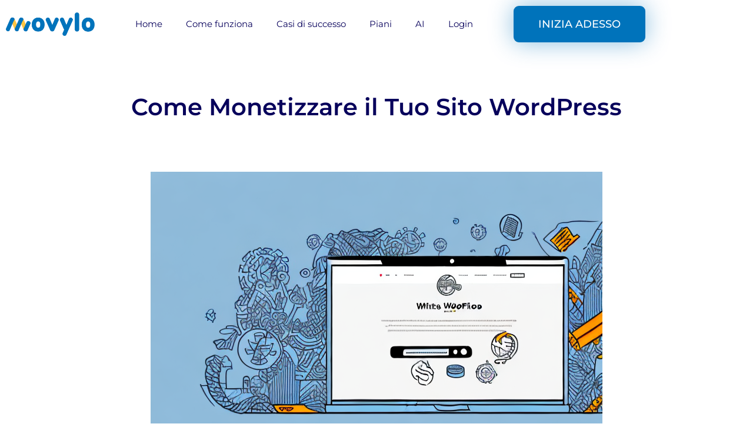

--- FILE ---
content_type: text/html; charset=UTF-8
request_url: https://www.movylo.com/it/come-monetizzare-il-tuo-sito-wordpress/
body_size: 27172
content:
<!doctype html>
<html lang="it-IT">
<head>
	<meta charset="UTF-8">
	<meta name="viewport" content="width=device-width, initial-scale=1">
	<link rel="profile" href="https://gmpg.org/xfn/11">
				<script type="text/javascript" class="_iub_cs_skip">
				var _iub = _iub || {};
				_iub.csConfiguration = _iub.csConfiguration || {};
				_iub.csConfiguration.siteId = "737177";
				_iub.csConfiguration.cookiePolicyId = "8005296";
			</script>
			<script class="_iub_cs_skip" src="https://cs.iubenda.com/sync/737177.js"></script>
			<meta name='robots' content='index, follow, max-image-preview:large, max-snippet:-1, max-video-preview:-1' />

	<!-- This site is optimized with the Yoast SEO plugin v26.8 - https://yoast.com/product/yoast-seo-wordpress/ -->
	<title>Come Monetizzare il Tuo Sito WordPress - Movylo</title>
	<meta name="description" content="Scopri come monetizzare il tuo sito WordPress con queste semplici strategie." />
	<link rel="canonical" href="https://www.movylo.com/it/come-monetizzare-il-tuo-sito-wordpress/" />
	<meta property="og:locale" content="it_IT" />
	<meta property="og:type" content="article" />
	<meta property="og:title" content="Come Monetizzare il Tuo Sito WordPress - Movylo" />
	<meta property="og:description" content="Scopri come monetizzare il tuo sito WordPress con queste semplici strategie." />
	<meta property="og:url" content="https://www.movylo.com/it/come-monetizzare-il-tuo-sito-wordpress/" />
	<meta property="og:site_name" content="Movylo" />
	<meta property="article:publisher" content="https://www.facebook.com/Movylo/" />
	<meta property="article:published_time" content="2023-06-22T15:04:36+00:00" />
	<meta property="og:image" content="https://www.movylo.com/wp-content/uploads/2023/06/image-84.png" />
	<meta property="og:image:width" content="768" />
	<meta property="og:image:height" content="512" />
	<meta property="og:image:type" content="image/png" />
	<meta name="author" content="Arianna Barbesino" />
	<meta name="twitter:card" content="summary_large_image" />
	<meta name="twitter:creator" content="@MovyloItaly" />
	<meta name="twitter:site" content="@MovyloItaly" />
	<meta name="twitter:label1" content="Scritto da" />
	<meta name="twitter:data1" content="Arianna Barbesino" />
	<meta name="twitter:label2" content="Tempo di lettura stimato" />
	<meta name="twitter:data2" content="8 minuti" />
	<script type="application/ld+json" class="yoast-schema-graph">{"@context":"https://schema.org","@graph":[{"@type":"Article","@id":"https://www.movylo.com/it/come-monetizzare-il-tuo-sito-wordpress/#article","isPartOf":{"@id":"https://www.movylo.com/it/come-monetizzare-il-tuo-sito-wordpress/"},"author":{"name":"Arianna Barbesino","@id":"https://www.movylo.com/it/home-italiano/#/schema/person/9da9c1202cdeaf9c83a0797d467e3ac2"},"headline":"Come Monetizzare il Tuo Sito WordPress","datePublished":"2023-06-22T15:04:36+00:00","mainEntityOfPage":{"@id":"https://www.movylo.com/it/come-monetizzare-il-tuo-sito-wordpress/"},"wordCount":1589,"commentCount":0,"publisher":{"@id":"https://www.movylo.com/it/home-italiano/#organization"},"image":{"@id":"https://www.movylo.com/it/come-monetizzare-il-tuo-sito-wordpress/#primaryimage"},"thumbnailUrl":"https://www.movylo.com/wp-content/uploads/2023/06/image-84.png","articleSection":["Fidelizzare i clienti"],"inLanguage":"it-IT","potentialAction":[{"@type":"CommentAction","name":"Comment","target":["https://www.movylo.com/it/come-monetizzare-il-tuo-sito-wordpress/#respond"]}]},{"@type":"WebPage","@id":"https://www.movylo.com/it/come-monetizzare-il-tuo-sito-wordpress/","url":"https://www.movylo.com/it/come-monetizzare-il-tuo-sito-wordpress/","name":"Come Monetizzare il Tuo Sito WordPress - Movylo","isPartOf":{"@id":"https://www.movylo.com/it/home-italiano/#website"},"primaryImageOfPage":{"@id":"https://www.movylo.com/it/come-monetizzare-il-tuo-sito-wordpress/#primaryimage"},"image":{"@id":"https://www.movylo.com/it/come-monetizzare-il-tuo-sito-wordpress/#primaryimage"},"thumbnailUrl":"https://www.movylo.com/wp-content/uploads/2023/06/image-84.png","datePublished":"2023-06-22T15:04:36+00:00","description":"Scopri come monetizzare il tuo sito WordPress con queste semplici strategie.","breadcrumb":{"@id":"https://www.movylo.com/it/come-monetizzare-il-tuo-sito-wordpress/#breadcrumb"},"inLanguage":"it-IT","potentialAction":[{"@type":"ReadAction","target":["https://www.movylo.com/it/come-monetizzare-il-tuo-sito-wordpress/"]}]},{"@type":"ImageObject","inLanguage":"it-IT","@id":"https://www.movylo.com/it/come-monetizzare-il-tuo-sito-wordpress/#primaryimage","url":"https://www.movylo.com/wp-content/uploads/2023/06/image-84.png","contentUrl":"https://www.movylo.com/wp-content/uploads/2023/06/image-84.png","width":768,"height":512,"caption":"A wordpress website with a monetization strategy in action"},{"@type":"BreadcrumbList","@id":"https://www.movylo.com/it/come-monetizzare-il-tuo-sito-wordpress/#breadcrumb","itemListElement":[{"@type":"ListItem","position":1,"name":"Home","item":"https://www.movylo.com/it/home-italiano/"},{"@type":"ListItem","position":2,"name":"Come Monetizzare il Tuo Sito WordPress"}]},{"@type":"WebSite","@id":"https://www.movylo.com/it/home-italiano/#website","url":"https://www.movylo.com/it/home-italiano/","name":"Movylo","description":"Movylo. L&#039;ufficio marketing per chi non ce l&#039;ha","publisher":{"@id":"https://www.movylo.com/it/home-italiano/#organization"},"potentialAction":[{"@type":"SearchAction","target":{"@type":"EntryPoint","urlTemplate":"https://www.movylo.com/it/home-italiano/?s={search_term_string}"},"query-input":{"@type":"PropertyValueSpecification","valueRequired":true,"valueName":"search_term_string"}}],"inLanguage":"it-IT"},{"@type":"Organization","@id":"https://www.movylo.com/it/home-italiano/#organization","name":"Movylo","url":"https://www.movylo.com/it/home-italiano/","logo":{"@type":"ImageObject","inLanguage":"it-IT","@id":"https://www.movylo.com/it/home-italiano/#/schema/logo/image/","url":"https://www.movylo.com/wp-content/uploads/2022/06/movylo-logo.png","contentUrl":"https://www.movylo.com/wp-content/uploads/2022/06/movylo-logo.png","width":2048,"height":586,"caption":"Movylo"},"image":{"@id":"https://www.movylo.com/it/home-italiano/#/schema/logo/image/"},"sameAs":["https://www.facebook.com/Movylo/","https://x.com/MovyloItaly","https://www.linkedin.com/showcase/movylo/"]},{"@type":"Person","@id":"https://www.movylo.com/it/home-italiano/#/schema/person/9da9c1202cdeaf9c83a0797d467e3ac2","name":"Arianna Barbesino","image":{"@type":"ImageObject","inLanguage":"it-IT","@id":"https://www.movylo.com/it/home-italiano/#/schema/person/image/","url":"https://secure.gravatar.com/avatar/78cd49dfc6ec32572b78917bfa89829851e7c9b3fcebeafc1fbb5622840f088e?s=96&d=mm&r=g","contentUrl":"https://secure.gravatar.com/avatar/78cd49dfc6ec32572b78917bfa89829851e7c9b3fcebeafc1fbb5622840f088e?s=96&d=mm&r=g","caption":"Arianna Barbesino"},"url":"https://www.movylo.com/it/author/ariannamovylo-com/"}]}</script>
	<!-- / Yoast SEO plugin. -->


<link rel='dns-prefetch' href='//cdn.iubenda.com' />
<link rel="alternate" type="application/rss+xml" title="Movylo &raquo; Feed" href="https://www.movylo.com/it/feed/" />
<link rel="alternate" type="application/rss+xml" title="Movylo &raquo; Feed dei commenti" href="https://www.movylo.com/it/comments/feed/" />
<link rel="alternate" title="oEmbed (JSON)" type="application/json+oembed" href="https://www.movylo.com/wp-json/oembed/1.0/embed?url=https%3A%2F%2Fwww.movylo.com%2Fit%2Fcome-monetizzare-il-tuo-sito-wordpress%2F" />
<link rel="alternate" title="oEmbed (XML)" type="text/xml+oembed" href="https://www.movylo.com/wp-json/oembed/1.0/embed?url=https%3A%2F%2Fwww.movylo.com%2Fit%2Fcome-monetizzare-il-tuo-sito-wordpress%2F&#038;format=xml" />
<style id='wp-img-auto-sizes-contain-inline-css'>
img:is([sizes=auto i],[sizes^="auto," i]){contain-intrinsic-size:3000px 1500px}
/*# sourceURL=wp-img-auto-sizes-contain-inline-css */
</style>
<style id='wp-emoji-styles-inline-css'>

	img.wp-smiley, img.emoji {
		display: inline !important;
		border: none !important;
		box-shadow: none !important;
		height: 1em !important;
		width: 1em !important;
		margin: 0 0.07em !important;
		vertical-align: -0.1em !important;
		background: none !important;
		padding: 0 !important;
	}
/*# sourceURL=wp-emoji-styles-inline-css */
</style>
<link rel='stylesheet' id='wp-block-library-css' href='https://www.movylo.com/wp-includes/css/dist/block-library/style.min.css?ver=6.9' media='all' />
<link rel='stylesheet' id='wp-components-css' href='https://www.movylo.com/wp-includes/css/dist/components/style.min.css?ver=6.9' media='all' />
<link rel='stylesheet' id='wp-preferences-css' href='https://www.movylo.com/wp-includes/css/dist/preferences/style.min.css?ver=6.9' media='all' />
<link rel='stylesheet' id='wp-block-editor-css' href='https://www.movylo.com/wp-includes/css/dist/block-editor/style.min.css?ver=6.9' media='all' />
<link rel='stylesheet' id='popup-maker-block-library-style-css' href='https://www.movylo.com/wp-content/plugins/popup-maker/dist/packages/block-library-style.css?ver=dbea705cfafe089d65f1' media='all' />
<style id='global-styles-inline-css'>
:root{--wp--preset--aspect-ratio--square: 1;--wp--preset--aspect-ratio--4-3: 4/3;--wp--preset--aspect-ratio--3-4: 3/4;--wp--preset--aspect-ratio--3-2: 3/2;--wp--preset--aspect-ratio--2-3: 2/3;--wp--preset--aspect-ratio--16-9: 16/9;--wp--preset--aspect-ratio--9-16: 9/16;--wp--preset--color--black: #000000;--wp--preset--color--cyan-bluish-gray: #abb8c3;--wp--preset--color--white: #ffffff;--wp--preset--color--pale-pink: #f78da7;--wp--preset--color--vivid-red: #cf2e2e;--wp--preset--color--luminous-vivid-orange: #ff6900;--wp--preset--color--luminous-vivid-amber: #fcb900;--wp--preset--color--light-green-cyan: #7bdcb5;--wp--preset--color--vivid-green-cyan: #00d084;--wp--preset--color--pale-cyan-blue: #8ed1fc;--wp--preset--color--vivid-cyan-blue: #0693e3;--wp--preset--color--vivid-purple: #9b51e0;--wp--preset--gradient--vivid-cyan-blue-to-vivid-purple: linear-gradient(135deg,rgb(6,147,227) 0%,rgb(155,81,224) 100%);--wp--preset--gradient--light-green-cyan-to-vivid-green-cyan: linear-gradient(135deg,rgb(122,220,180) 0%,rgb(0,208,130) 100%);--wp--preset--gradient--luminous-vivid-amber-to-luminous-vivid-orange: linear-gradient(135deg,rgb(252,185,0) 0%,rgb(255,105,0) 100%);--wp--preset--gradient--luminous-vivid-orange-to-vivid-red: linear-gradient(135deg,rgb(255,105,0) 0%,rgb(207,46,46) 100%);--wp--preset--gradient--very-light-gray-to-cyan-bluish-gray: linear-gradient(135deg,rgb(238,238,238) 0%,rgb(169,184,195) 100%);--wp--preset--gradient--cool-to-warm-spectrum: linear-gradient(135deg,rgb(74,234,220) 0%,rgb(151,120,209) 20%,rgb(207,42,186) 40%,rgb(238,44,130) 60%,rgb(251,105,98) 80%,rgb(254,248,76) 100%);--wp--preset--gradient--blush-light-purple: linear-gradient(135deg,rgb(255,206,236) 0%,rgb(152,150,240) 100%);--wp--preset--gradient--blush-bordeaux: linear-gradient(135deg,rgb(254,205,165) 0%,rgb(254,45,45) 50%,rgb(107,0,62) 100%);--wp--preset--gradient--luminous-dusk: linear-gradient(135deg,rgb(255,203,112) 0%,rgb(199,81,192) 50%,rgb(65,88,208) 100%);--wp--preset--gradient--pale-ocean: linear-gradient(135deg,rgb(255,245,203) 0%,rgb(182,227,212) 50%,rgb(51,167,181) 100%);--wp--preset--gradient--electric-grass: linear-gradient(135deg,rgb(202,248,128) 0%,rgb(113,206,126) 100%);--wp--preset--gradient--midnight: linear-gradient(135deg,rgb(2,3,129) 0%,rgb(40,116,252) 100%);--wp--preset--font-size--small: 13px;--wp--preset--font-size--medium: 20px;--wp--preset--font-size--large: 36px;--wp--preset--font-size--x-large: 42px;--wp--preset--spacing--20: 0.44rem;--wp--preset--spacing--30: 0.67rem;--wp--preset--spacing--40: 1rem;--wp--preset--spacing--50: 1.5rem;--wp--preset--spacing--60: 2.25rem;--wp--preset--spacing--70: 3.38rem;--wp--preset--spacing--80: 5.06rem;--wp--preset--shadow--natural: 6px 6px 9px rgba(0, 0, 0, 0.2);--wp--preset--shadow--deep: 12px 12px 50px rgba(0, 0, 0, 0.4);--wp--preset--shadow--sharp: 6px 6px 0px rgba(0, 0, 0, 0.2);--wp--preset--shadow--outlined: 6px 6px 0px -3px rgb(255, 255, 255), 6px 6px rgb(0, 0, 0);--wp--preset--shadow--crisp: 6px 6px 0px rgb(0, 0, 0);}:root { --wp--style--global--content-size: 800px;--wp--style--global--wide-size: 1200px; }:where(body) { margin: 0; }.wp-site-blocks > .alignleft { float: left; margin-right: 2em; }.wp-site-blocks > .alignright { float: right; margin-left: 2em; }.wp-site-blocks > .aligncenter { justify-content: center; margin-left: auto; margin-right: auto; }:where(.wp-site-blocks) > * { margin-block-start: 24px; margin-block-end: 0; }:where(.wp-site-blocks) > :first-child { margin-block-start: 0; }:where(.wp-site-blocks) > :last-child { margin-block-end: 0; }:root { --wp--style--block-gap: 24px; }:root :where(.is-layout-flow) > :first-child{margin-block-start: 0;}:root :where(.is-layout-flow) > :last-child{margin-block-end: 0;}:root :where(.is-layout-flow) > *{margin-block-start: 24px;margin-block-end: 0;}:root :where(.is-layout-constrained) > :first-child{margin-block-start: 0;}:root :where(.is-layout-constrained) > :last-child{margin-block-end: 0;}:root :where(.is-layout-constrained) > *{margin-block-start: 24px;margin-block-end: 0;}:root :where(.is-layout-flex){gap: 24px;}:root :where(.is-layout-grid){gap: 24px;}.is-layout-flow > .alignleft{float: left;margin-inline-start: 0;margin-inline-end: 2em;}.is-layout-flow > .alignright{float: right;margin-inline-start: 2em;margin-inline-end: 0;}.is-layout-flow > .aligncenter{margin-left: auto !important;margin-right: auto !important;}.is-layout-constrained > .alignleft{float: left;margin-inline-start: 0;margin-inline-end: 2em;}.is-layout-constrained > .alignright{float: right;margin-inline-start: 2em;margin-inline-end: 0;}.is-layout-constrained > .aligncenter{margin-left: auto !important;margin-right: auto !important;}.is-layout-constrained > :where(:not(.alignleft):not(.alignright):not(.alignfull)){max-width: var(--wp--style--global--content-size);margin-left: auto !important;margin-right: auto !important;}.is-layout-constrained > .alignwide{max-width: var(--wp--style--global--wide-size);}body .is-layout-flex{display: flex;}.is-layout-flex{flex-wrap: wrap;align-items: center;}.is-layout-flex > :is(*, div){margin: 0;}body .is-layout-grid{display: grid;}.is-layout-grid > :is(*, div){margin: 0;}body{padding-top: 0px;padding-right: 0px;padding-bottom: 0px;padding-left: 0px;}a:where(:not(.wp-element-button)){text-decoration: underline;}:root :where(.wp-element-button, .wp-block-button__link){background-color: #32373c;border-width: 0;color: #fff;font-family: inherit;font-size: inherit;font-style: inherit;font-weight: inherit;letter-spacing: inherit;line-height: inherit;padding-top: calc(0.667em + 2px);padding-right: calc(1.333em + 2px);padding-bottom: calc(0.667em + 2px);padding-left: calc(1.333em + 2px);text-decoration: none;text-transform: inherit;}.has-black-color{color: var(--wp--preset--color--black) !important;}.has-cyan-bluish-gray-color{color: var(--wp--preset--color--cyan-bluish-gray) !important;}.has-white-color{color: var(--wp--preset--color--white) !important;}.has-pale-pink-color{color: var(--wp--preset--color--pale-pink) !important;}.has-vivid-red-color{color: var(--wp--preset--color--vivid-red) !important;}.has-luminous-vivid-orange-color{color: var(--wp--preset--color--luminous-vivid-orange) !important;}.has-luminous-vivid-amber-color{color: var(--wp--preset--color--luminous-vivid-amber) !important;}.has-light-green-cyan-color{color: var(--wp--preset--color--light-green-cyan) !important;}.has-vivid-green-cyan-color{color: var(--wp--preset--color--vivid-green-cyan) !important;}.has-pale-cyan-blue-color{color: var(--wp--preset--color--pale-cyan-blue) !important;}.has-vivid-cyan-blue-color{color: var(--wp--preset--color--vivid-cyan-blue) !important;}.has-vivid-purple-color{color: var(--wp--preset--color--vivid-purple) !important;}.has-black-background-color{background-color: var(--wp--preset--color--black) !important;}.has-cyan-bluish-gray-background-color{background-color: var(--wp--preset--color--cyan-bluish-gray) !important;}.has-white-background-color{background-color: var(--wp--preset--color--white) !important;}.has-pale-pink-background-color{background-color: var(--wp--preset--color--pale-pink) !important;}.has-vivid-red-background-color{background-color: var(--wp--preset--color--vivid-red) !important;}.has-luminous-vivid-orange-background-color{background-color: var(--wp--preset--color--luminous-vivid-orange) !important;}.has-luminous-vivid-amber-background-color{background-color: var(--wp--preset--color--luminous-vivid-amber) !important;}.has-light-green-cyan-background-color{background-color: var(--wp--preset--color--light-green-cyan) !important;}.has-vivid-green-cyan-background-color{background-color: var(--wp--preset--color--vivid-green-cyan) !important;}.has-pale-cyan-blue-background-color{background-color: var(--wp--preset--color--pale-cyan-blue) !important;}.has-vivid-cyan-blue-background-color{background-color: var(--wp--preset--color--vivid-cyan-blue) !important;}.has-vivid-purple-background-color{background-color: var(--wp--preset--color--vivid-purple) !important;}.has-black-border-color{border-color: var(--wp--preset--color--black) !important;}.has-cyan-bluish-gray-border-color{border-color: var(--wp--preset--color--cyan-bluish-gray) !important;}.has-white-border-color{border-color: var(--wp--preset--color--white) !important;}.has-pale-pink-border-color{border-color: var(--wp--preset--color--pale-pink) !important;}.has-vivid-red-border-color{border-color: var(--wp--preset--color--vivid-red) !important;}.has-luminous-vivid-orange-border-color{border-color: var(--wp--preset--color--luminous-vivid-orange) !important;}.has-luminous-vivid-amber-border-color{border-color: var(--wp--preset--color--luminous-vivid-amber) !important;}.has-light-green-cyan-border-color{border-color: var(--wp--preset--color--light-green-cyan) !important;}.has-vivid-green-cyan-border-color{border-color: var(--wp--preset--color--vivid-green-cyan) !important;}.has-pale-cyan-blue-border-color{border-color: var(--wp--preset--color--pale-cyan-blue) !important;}.has-vivid-cyan-blue-border-color{border-color: var(--wp--preset--color--vivid-cyan-blue) !important;}.has-vivid-purple-border-color{border-color: var(--wp--preset--color--vivid-purple) !important;}.has-vivid-cyan-blue-to-vivid-purple-gradient-background{background: var(--wp--preset--gradient--vivid-cyan-blue-to-vivid-purple) !important;}.has-light-green-cyan-to-vivid-green-cyan-gradient-background{background: var(--wp--preset--gradient--light-green-cyan-to-vivid-green-cyan) !important;}.has-luminous-vivid-amber-to-luminous-vivid-orange-gradient-background{background: var(--wp--preset--gradient--luminous-vivid-amber-to-luminous-vivid-orange) !important;}.has-luminous-vivid-orange-to-vivid-red-gradient-background{background: var(--wp--preset--gradient--luminous-vivid-orange-to-vivid-red) !important;}.has-very-light-gray-to-cyan-bluish-gray-gradient-background{background: var(--wp--preset--gradient--very-light-gray-to-cyan-bluish-gray) !important;}.has-cool-to-warm-spectrum-gradient-background{background: var(--wp--preset--gradient--cool-to-warm-spectrum) !important;}.has-blush-light-purple-gradient-background{background: var(--wp--preset--gradient--blush-light-purple) !important;}.has-blush-bordeaux-gradient-background{background: var(--wp--preset--gradient--blush-bordeaux) !important;}.has-luminous-dusk-gradient-background{background: var(--wp--preset--gradient--luminous-dusk) !important;}.has-pale-ocean-gradient-background{background: var(--wp--preset--gradient--pale-ocean) !important;}.has-electric-grass-gradient-background{background: var(--wp--preset--gradient--electric-grass) !important;}.has-midnight-gradient-background{background: var(--wp--preset--gradient--midnight) !important;}.has-small-font-size{font-size: var(--wp--preset--font-size--small) !important;}.has-medium-font-size{font-size: var(--wp--preset--font-size--medium) !important;}.has-large-font-size{font-size: var(--wp--preset--font-size--large) !important;}.has-x-large-font-size{font-size: var(--wp--preset--font-size--x-large) !important;}
:root :where(.wp-block-pullquote){font-size: 1.5em;line-height: 1.6;}
/*# sourceURL=global-styles-inline-css */
</style>
<link rel='stylesheet' id='hello-elementor-css' href='https://www.movylo.com/wp-content/themes/hello-elementor/style.min.css?ver=3.3.0' media='all' />
<link rel='stylesheet' id='hello-elementor-theme-style-css' href='https://www.movylo.com/wp-content/themes/hello-elementor/theme.min.css?ver=3.3.0' media='all' />
<link rel='stylesheet' id='elementor-frontend-css' href='https://www.movylo.com/wp-content/uploads/elementor/css/custom-frontend.min.css?ver=1769205679' media='all' />
<link rel='stylesheet' id='widget-image-css' href='https://www.movylo.com/wp-content/plugins/elementor/assets/css/widget-image.min.css?ver=3.34.2' media='all' />
<link rel='stylesheet' id='e-animation-shrink-css' href='https://www.movylo.com/wp-content/plugins/elementor/assets/lib/animations/styles/e-animation-shrink.min.css?ver=3.34.2' media='all' />
<link rel='stylesheet' id='widget-nav-menu-css' href='https://www.movylo.com/wp-content/uploads/elementor/css/custom-pro-widget-nav-menu.min.css?ver=1769205679' media='all' />
<link rel='stylesheet' id='e-animation-hang-css' href='https://www.movylo.com/wp-content/plugins/elementor/assets/lib/animations/styles/e-animation-hang.min.css?ver=3.34.2' media='all' />
<link rel='stylesheet' id='e-sticky-css' href='https://www.movylo.com/wp-content/plugins/elementor-pro/assets/css/modules/sticky.min.css?ver=3.31.2' media='all' />
<link rel='stylesheet' id='e-animation-fadeInDown-css' href='https://www.movylo.com/wp-content/plugins/elementor/assets/lib/animations/styles/fadeInDown.min.css?ver=3.34.2' media='all' />
<link rel='stylesheet' id='widget-spacer-css' href='https://www.movylo.com/wp-content/plugins/elementor/assets/css/widget-spacer.min.css?ver=3.34.2' media='all' />
<link rel='stylesheet' id='widget-divider-css' href='https://www.movylo.com/wp-content/plugins/elementor/assets/css/widget-divider.min.css?ver=3.34.2' media='all' />
<link rel='stylesheet' id='widget-heading-css' href='https://www.movylo.com/wp-content/plugins/elementor/assets/css/widget-heading.min.css?ver=3.34.2' media='all' />
<link rel='stylesheet' id='widget-social-icons-css' href='https://www.movylo.com/wp-content/plugins/elementor/assets/css/widget-social-icons.min.css?ver=3.34.2' media='all' />
<link rel='stylesheet' id='e-apple-webkit-css' href='https://www.movylo.com/wp-content/uploads/elementor/css/custom-apple-webkit.min.css?ver=1769205679' media='all' />
<link rel='stylesheet' id='e-shapes-css' href='https://www.movylo.com/wp-content/plugins/elementor/assets/css/conditionals/shapes.min.css?ver=3.34.2' media='all' />
<link rel='stylesheet' id='e-animation-fadeIn-css' href='https://www.movylo.com/wp-content/plugins/elementor/assets/lib/animations/styles/fadeIn.min.css?ver=3.34.2' media='all' />
<link rel='stylesheet' id='widget-post-navigation-css' href='https://www.movylo.com/wp-content/plugins/elementor-pro/assets/css/widget-post-navigation.min.css?ver=3.31.2' media='all' />
<link rel='stylesheet' id='elementor-icons-css' href='https://www.movylo.com/wp-content/plugins/elementor/assets/lib/eicons/css/elementor-icons.min.css?ver=5.46.0' media='all' />
<link rel='stylesheet' id='elementor-post-13-css' href='https://www.movylo.com/wp-content/uploads/elementor/css/post-13.css?ver=1769205679' media='all' />
<link rel='stylesheet' id='cpel-language-switcher-css' href='https://www.movylo.com/wp-content/plugins/connect-polylang-elementor/assets/css/language-switcher.min.css?ver=2.5.5' media='all' />
<link rel='stylesheet' id='elementor-post-5124-css' href='https://www.movylo.com/wp-content/uploads/elementor/css/post-5124.css?ver=1769205680' media='all' />
<link rel='stylesheet' id='elementor-post-5128-css' href='https://www.movylo.com/wp-content/uploads/elementor/css/post-5128.css?ver=1769205680' media='all' />
<link rel='stylesheet' id='elementor-post-6051-css' href='https://www.movylo.com/wp-content/uploads/elementor/css/post-6051.css?ver=1769205684' media='all' />
<link rel='stylesheet' id='ekit-widget-styles-css' href='https://www.movylo.com/wp-content/plugins/elementskit-lite/widgets/init/assets/css/widget-styles.css?ver=3.7.8' media='all' />
<link rel='stylesheet' id='ekit-responsive-css' href='https://www.movylo.com/wp-content/plugins/elementskit-lite/widgets/init/assets/css/responsive.css?ver=3.7.8' media='all' />
<link rel='stylesheet' id='elementor-gf-local-montserrat-css' href='https://www.movylo.com/wp-content/uploads/elementor/google-fonts/css/montserrat.css?ver=1742248876' media='all' />
<link rel='stylesheet' id='elementor-gf-local-robotoslab-css' href='https://www.movylo.com/wp-content/uploads/elementor/google-fonts/css/robotoslab.css?ver=1742248877' media='all' />
<link rel='stylesheet' id='elementor-gf-local-roboto-css' href='https://www.movylo.com/wp-content/uploads/elementor/google-fonts/css/roboto.css?ver=1742248880' media='all' />
<link rel='stylesheet' id='elementor-icons-shared-0-css' href='https://www.movylo.com/wp-content/plugins/elementor/assets/lib/font-awesome/css/fontawesome.min.css?ver=5.15.3' media='all' />
<link rel='stylesheet' id='elementor-icons-fa-solid-css' href='https://www.movylo.com/wp-content/plugins/elementor/assets/lib/font-awesome/css/solid.min.css?ver=5.15.3' media='all' />
<link rel='stylesheet' id='elementor-icons-ekiticons-css' href='https://www.movylo.com/wp-content/plugins/elementskit-lite/modules/elementskit-icon-pack/assets/css/ekiticons.css?ver=3.7.8' media='all' />
<link rel='stylesheet' id='elementor-icons-fa-brands-css' href='https://www.movylo.com/wp-content/plugins/elementor/assets/lib/font-awesome/css/brands.min.css?ver=5.15.3' media='all' />

<script  type="text/javascript" class=" _iub_cs_skip" id="iubenda-head-inline-scripts-0">
var _iub = _iub || [];
            _iub.csConfiguration ={"floatingPreferencesButtonDisplay":"bottom-right","lang":"it","siteId":737177,"cookiePolicyId":"8005296","whitelabel":false,"banner":{"closeButtonDisplay":false,"listPurposes":true,"explicitWithdrawal":true,"rejectButtonDisplay":true,"acceptButtonDisplay":true,"customizeButtonDisplay":true,"position":"float-bottom-center","style":"dark"},"perPurposeConsent":true,"countryDetection":true,"gdprAppliesGlobally":false}; 
//# sourceURL=iubenda-head-inline-scripts-0
</script>
<script  type="text/javascript" charset="UTF-8" async="" class=" _iub_cs_skip" src="//cdn.iubenda.com/cs/iubenda_cs.js?ver=3.12.5" id="iubenda-head-scripts-0-js"></script>
<script src="https://www.movylo.com/wp-includes/js/jquery/jquery.min.js?ver=3.7.1" id="jquery-core-js"></script>
<script src="https://www.movylo.com/wp-includes/js/jquery/jquery-migrate.min.js?ver=3.4.1" id="jquery-migrate-js"></script>
<link rel="https://api.w.org/" href="https://www.movylo.com/wp-json/" /><link rel="alternate" title="JSON" type="application/json" href="https://www.movylo.com/wp-json/wp/v2/posts/17727" /><link rel="EditURI" type="application/rsd+xml" title="RSD" href="https://www.movylo.com/xmlrpc.php?rsd" />
<meta name="generator" content="WordPress 6.9" />
<link rel='shortlink' href='https://www.movylo.com/?p=17727' />
<meta name="description" content="Scopri come monetizzare il tuo sito WordPress con queste semplici strategie.">
<meta name="generator" content="Elementor 3.34.2; features: additional_custom_breakpoints; settings: css_print_method-external, google_font-enabled, font_display-auto">
<script async src="https://www.googletagmanager.com/gtag/js?id=G-EHLRXSR2RF"></script>
<script src="https://www.googleoptimize.com/optimize.js?id=OPT-MBK4ZRN"></script>

			<style>
				.e-con.e-parent:nth-of-type(n+4):not(.e-lazyloaded):not(.e-no-lazyload),
				.e-con.e-parent:nth-of-type(n+4):not(.e-lazyloaded):not(.e-no-lazyload) * {
					background-image: none !important;
				}
				@media screen and (max-height: 1024px) {
					.e-con.e-parent:nth-of-type(n+3):not(.e-lazyloaded):not(.e-no-lazyload),
					.e-con.e-parent:nth-of-type(n+3):not(.e-lazyloaded):not(.e-no-lazyload) * {
						background-image: none !important;
					}
				}
				@media screen and (max-height: 640px) {
					.e-con.e-parent:nth-of-type(n+2):not(.e-lazyloaded):not(.e-no-lazyload),
					.e-con.e-parent:nth-of-type(n+2):not(.e-lazyloaded):not(.e-no-lazyload) * {
						background-image: none !important;
					}
				}
			</style>
			<script id='nitro-telemetry-meta' nitro-exclude>window.NPTelemetryMetadata={missReason: (!window.NITROPACK_STATE ? 'cache not found' : 'hit'),pageType: 'post',isEligibleForOptimization: true,}</script><script id='nitro-generic' nitro-exclude>(()=>{window.NitroPack=window.NitroPack||{coreVersion:"na",isCounted:!1};let e=document.createElement("script");if(e.src="https://nitroscripts.com/gCeQrUdRxajoBtHcLJEYtuSoYppKMLJP",e.async=!0,e.id="nitro-script",document.head.appendChild(e),!window.NitroPack.isCounted){window.NitroPack.isCounted=!0;let t=()=>{navigator.sendBeacon("https://to.getnitropack.com/p",JSON.stringify({siteId:"gCeQrUdRxajoBtHcLJEYtuSoYppKMLJP",url:window.location.href,isOptimized:!!window.IS_NITROPACK,coreVersion:"na",missReason:window.NPTelemetryMetadata?.missReason||"",pageType:window.NPTelemetryMetadata?.pageType||"",isEligibleForOptimization:!!window.NPTelemetryMetadata?.isEligibleForOptimization}))};(()=>{let e=()=>new Promise(e=>{"complete"===document.readyState?e():window.addEventListener("load",e)}),i=()=>new Promise(e=>{document.prerendering?document.addEventListener("prerenderingchange",e,{once:!0}):e()}),a=async()=>{await i(),await e(),t()};a()})(),window.addEventListener("pageshow",e=>{if(e.persisted){let i=document.prerendering||self.performance?.getEntriesByType?.("navigation")[0]?.activationStart>0;"visible"!==document.visibilityState||i||t()}})}})();</script><link rel="icon" href="https://www.movylo.com/wp-content/uploads/2022/06/cropped-movylosmall-32x32.png" sizes="32x32" />
<link rel="icon" href="https://www.movylo.com/wp-content/uploads/2022/06/cropped-movylosmall-192x192.png" sizes="192x192" />
<link rel="apple-touch-icon" href="https://www.movylo.com/wp-content/uploads/2022/06/cropped-movylosmall-180x180.png" />
<meta name="msapplication-TileImage" content="https://www.movylo.com/wp-content/uploads/2022/06/cropped-movylosmall-270x270.png" />
	
	
	
	<!-- 
		START MOVYLO CUSTOM CODE
	-->
	
	<style>
		#openMovAiChat { cursor:pointer; }
	</style>

	<!-- Google tag (gtag.js) -->
	<script async src="https://www.googletagmanager.com/gtag/js?id=G-EHLRXSR2RF"></script>
	<script>
		window.dataLayer = window.dataLayer || [];
		function gtag(){dataLayer.push(arguments);}
		gtag('js', new Date());
		gtag('config', 'G-EHLRXSR2RF');
	</script>
	
	<!-- INSTANTLY CODE -->
	<script id="vtag-ai-js" async src="https://r2.leadsy.ai/tag.js" data-pid="kN8agPuVweHzIceL" data-version="062024"></script>
	
				<script type="application/javascript" src="https://api.movylo.it/gwl/js?t=Mjk1MjV8MjAyMy0wMi0wOCAxNDowNToyMg%3D%3D&l=it&w=5"></script>
			<script type="text/javascript">
  			window.helpcrunchSettings = {
    			organization: 'movylo',
    			appId: '1ffb5d61-1339-4d6b-a3c3-801486409995',
  			};
		</script>
		<script type="text/javascript">
			(function(w,d){var hS=w.helpcrunchSettings;if(!hS||!hS.organization){return;}var widgetSrc='https://embed.helpcrunch.com/sdk.js';w.HelpCrunch=function(){w.HelpCrunch.q.push(arguments)};w.HelpCrunch.q=[];function r(){if (d.querySelector('script[src="' + widgetSrc + '"')) { return; }var s=d.createElement('script');s.async=1;s.type='text/javascript';s.src=widgetSrc;(d.body||d.head).appendChild(s);}if(d.readyState === 'complete'||hS.loadImmediately){r();} else if(w.attachEvent){w.attachEvent('onload',r)}else{w.addEventListener('load',r,false)}})(window, document)
		</script>
	
	<!-- Leadzai Tracking Script -->
	<!--script src="https://adviocdn.net/cnv/gtm/www.movylo.com.js" type="application/javascript"></script-->
	
<!-- Start VWO Async SmartCode -->
<link rel="preconnect" href="https://dev.visualwebsiteoptimizer.com" />
<script type='text/javascript' id='vwoCode'>
	window._vwo_code || (function() {
	var account_id=967940,version=2.1,settings_tolerance=2000,hide_element='body',hide_element_style = 'opacity:0 !important;filter:alpha(opacity=0) !important;background:none !important;transition:none !important;',
	/* DO NOT EDIT BELOW THIS LINE */
	f=false,w=window,d=document,v=d.querySelector('#vwoCode'),cK='vwo'+account_id+'settings',cc={};try{var c=JSON.parse(localStorage.getItem('_vwo'+account_id+'config'));cc=c&&typeof c==='object'?c:{}}catch(e){}var stT=cc.stT==='session'?w.sessionStorage:w.localStorage;code={nonce:v&&v.nonce,use_existing_jquery:function(){return typeof use_existing_jquery!=='undefined'?use_existing_jquery:undefined},library_tolerance:function(){return typeof library_tolerance!=='undefined'?library_tolerance:undefined},settings_tolerance:function(){return cc.sT||settings_tolerance},hide_element_style:function(){return'{'+(cc.hES||hide_element_style)+'}'},hide_element:function(){if(performance.getEntriesByName('first-contentful-paint')[0]){return''}return typeof cc.hE==='string'?cc.hE:hide_element},getVersion:function(){return version},finish:function(e){if(!f){f=true;var t=d.getElementById('_vis_opt_path_hides');if(t)t.parentNode.removeChild(t);if(e)(new Image).src='https://dev.visualwebsiteoptimizer.com/ee.gif?a='+account_id+e}},finished:function(){return f},addScript:function(e){var t=d.createElement('script');t.type='text/javascript';if(e.src){t.src=e.src}else{t.text=e.text}v&&t.setAttribute('nonce',v.nonce);d.getElementsByTagName('head')[0].appendChild(t)},load:function(e,t){var n=this.getSettings(),i=d.createElement('script'),r=this;t=t||{};if(n){i.textContent=n;d.getElementsByTagName('head')[0].appendChild(i);if(!w.VWO||VWO.caE){stT.removeItem(cK);r.load(e)}}else{var o=new XMLHttpRequest;o.open('GET',e,true);o.withCredentials=!t.dSC;o.responseType=t.responseType||'text';o.onload=function(){if(t.onloadCb){return t.onloadCb(o,e)}if(o.status===200||o.status===304){_vwo_code.addScript({text:o.responseText})}else{_vwo_code.finish('&e=loading_failure:'+e)}};o.onerror=function(){if(t.onerrorCb){return t.onerrorCb(e)}_vwo_code.finish('&e=loading_failure:'+e)};o.send()}},getSettings:function(){try{var e=stT.getItem(cK);if(!e){return}e=JSON.parse(e);if(Date.now()>e.e){stT.removeItem(cK);return}return e.s}catch(e){return}},init:function(){if(d.URL.indexOf('vwo_disable_')>-1)return;var e=this.settings_tolerance();w._vwo_settings_timer=setTimeout(function(){_vwo_code.finish();stT.removeItem(cK)},e);var t;if(this.hide_element()!=='body'){t=d.createElement('style');var n=this.hide_element(),i=n?n+this.hide_element_style():'',r=d.getElementsByTagName('head')[0];t.setAttribute('id','_vis_opt_path_hides');v&&t.setAttribute('nonce',v.nonce);t.setAttribute('type','text/css');if(t.styleSheet)t.styleSheet.cssText=i;else t.appendChild(d.createTextNode(i));r.appendChild(t)}else{t=d.getElementsByTagName('head')[0];var i=d.createElement('div');i.style.cssText='z-index: 2147483647 !important;position: fixed !important;left: 0 !important;top: 0 !important;width: 100% !important;height: 100% !important;background: white !important;';i.setAttribute('id','_vis_opt_path_hides');i.classList.add('_vis_hide_layer');t.parentNode.insertBefore(i,t.nextSibling)}var o=window._vis_opt_url||d.URL,s='https://dev.visualwebsiteoptimizer.com/j.php?a='+account_id+'&u='+encodeURIComponent(o)+'&vn='+version;if(w.location.search.indexOf('_vwo_xhr')!==-1){this.addScript({src:s})}else{this.load(s+'&x=true')}}};w._vwo_code=code;code.init();})();
</script>
<!-- End VWO Async SmartCode -->
	
<script type="application/javascript">
	const onReady = () => {
  		const opener = document.getElementById('openMovAiChat');
  		const btn = document.getElementById('mov-aichatBtnShow');
  		if (opener && btn) {
    		opener.addEventListener('click', () => btn.click());
    		return true;
  		}
  		return false;
	};
	if (!onReady()) {
  		const obs = new MutationObserver(() => { if (onReady()) obs.disconnect(); });
  		obs.observe(document.documentElement, { childList: true, subtree: true });
	}

		
	const debug = window.location.href.includes("/debug/") ? true : false;

	// Helper to get URL parameter
	function getQueryParam(param) {
		const urlParams = new URLSearchParams(window.location.search);
		return urlParams.get(param);
	}

	// Helper to get a cookie
	function getCookie(name) {
		const value = `; ${document.cookie}`;
		const parts = value.split(`; ${name}=`);
		if (parts.length === 2) return parts.pop().split(';').shift();
	}

	// Helper to set a cookie
	function setCookie(name, value, days, domain) {
		console.log("setting cookie " + name + " to: " + value);
		const date = new Date();
		date.setTime(date.getTime() + (days*24*60*60*1000));
		const expires = "expires=" + date.toUTCString();
		const domainPart = domain ? `; domain=${domain}` : "";
		document.cookie = `${name}=${value}; ${expires}; path=/${domainPart}`;
	}

	// Main logic
	const atc = getQueryParam('atc');
	const currentAtcl = getCookie('_atcl');

	console.log("atc: "+atc+" - currentAtcl: "+currentAtcl);
	if (atc && atc !== currentAtcl) {
		console.log("New atc param: ",atc);
		setCookie('_atcl', atc, 30, 'movylo.com');
	}

	function get_url_param() {
		var vars = {};
		var parts = window.location.href.replace(/[?&]+([^=&]+)=([^&]*)/gi, function(m,key,value) {
			vars[key] = value;
			console.log('vars', vars);
		});
		return vars;
	}

	function geoip(json){
		if ( typeof debug != 'undefined' && debug ) document.querySelectorAll('.page-content')[0].innerHTML += '<br>geoip: '+JSON.stringify(json)+'<br><br>';
		console.log('geoip json: ',json);
		let country_param = get_url_param()?.country || null;
		if ( country_param ) console.log('country GET: '+country_param);
		if ( country_param != null ) country_code = country_param;
		else country_code = json.country_code;
		console.log('country_code: '+country_code);
		let url = window.location.href;
		let is_price_new_page = url.includes("pricing") || url.includes("piani") || url.includes("planes");
		if ( is_price_new_page ) {
			console.log('url: ' + url + ' is pricing page, go setting prices for contry:', country_code);
			set_prices_new(country_code);
		}
	}
	
	/*
	 * Cose da fare per cambio pacchetti contry:
	 * 	1. sistemare mapping prezzi custom qua
	 *  2. cambiare caricamento blocchi sia per 
	 * 		2a. desktop
	 * 		2b. mobile
	 * 		2c. box info chiamata
	 * 	   nelle pagine prezzi di tutte e 3 le lingue
	 *  3. cambiare i prezzi di default in DB per la country
	 *  4. cambiare mapping signup aperto/chiuso in boarding
	 */
	var price_config_list_new = {
		'IT': {
			1: {
				name: 'Fai da te',
				content: '<p><br>Per chi vuole usare Movylo in autonomia<br><br></p>',
				price: false,
				customers: 'Fino a <b>1.000 clienti</b>'
			},
			2: {
				name: 'Senza Pensieri',
				content: '<p><br>Per chi vuole un supporto costante e risultati veloci<br><br></p>',
				price: false,
				customers: 'Fino a <b>10.000 clienti</b>'
			},
			3: {
				hide: true
			},
			4: {
				hide: true
			},
			5: {
				hide: true
			}
		},
		'US': {
			1: {
				name: 'Self Service',
				price: '199',
				currency: '$',
				customers: 'Up to <b>2,500 customers</b>'
			},
			2: {
				name: 'Managed',
				price: '499',
				currency: '$',
				customers: 'Up to <b>10,000 customers</b>'
			},
			3: {
				hide: true
			},
			4: {
				hide: true
			},
			5: {
				hide: true
			}
		},
		'ES': {
			1: {
				name: 'Autogestion',
				price: '99',
				currency: '$',
				customers: 'Hasta <b>2.500 clientes</b>'
			},
			2: {
				name: 'Gestionado',
				price: '199',
				currency: '$',
				customers: 'Hasta <b>10.000 clientes</b>'
			},
			3: {
				hide: true
			},
			4: {
				hide: true
			},
			5: {
				hide: true
			}
		},
		'GB': {
			1: {
				hide: false,
				name: 'Self Service',
				price: '199',
				currency: '£',
				customers: 'Up to <b>2,500 customers</b>'
			},
			2: {
				hide: false,
				name: 'Managed',
				price: '399',
				currency: '£',
				customers: 'Up to <b>10,000 customers</b>'
			},
			3: {
				hide: true
			},
			4: {
				hide: true
			},
			5: {
				hide: true
			}
		},
		'plg': {
			1: {
				hide: true
			},
			2: {
				hide: true
			},
			3: {
				hide: false
			},
			4: {
				hide: false
			},
			5: {
				hide: false
			},
			6: {
				hide: false
			}
		},
		'plg-mobile': {
			1: {
				hide: false
			},
			2: {
				hide: false
			},
			3: {
				hide: false
			},
			hideCommonFeature: {
				11: true, // excel
				14: true, // ai-offers
				15: true, // ai-newsletters
				16: true, // ai-social
				17: true, // loyalty
				18: true, // digital menu
				22: true, // sell online
				23: true, // support
				24: true // welcome call
			}
		}
	}
	
	function fadeIn(el, duration = 500) {
    	el.style.opacity = 0;
    	el.style.display = 'block';
    	el.style.transition = `opacity ${duration}ms ease`;
    	// Force reflow to apply the transition
    	void el.offsetWidth;
    	el.style.opacity = 1;
	}
	
	const isMobile = window.matchMedia('(max-width: 1024px)').matches;

	// Funzione per aggiornare la tabella dei prezzi in base alla country selezionata
	function set_prices_new(countryCode) {	// se si cambia il nome di questa funzione va cambiato anche nelle impostazioni di Nitro https://app.nitropack.io/cache-settings/cache
		// Imposta un cookie con la country nel browser dell'utente
		document.cookie = "country_code=" + countryCode + "; path=/";
		let config = price_config_list_new[countryCode];
		let plg = false;
		if (!config) {
			console.log(`Configurazione non trovata per la country: ${countryCode}, uso plg`);
			config = price_config_list_new['plg'];
			plg = true;
		}
		
		if ( plg ) {
			if(document.querySelector('.more-info-box')) document.querySelector('.more-info-box').style.display = 'none';
			console.log(`Hiding more-info-box`);
		}
		if ( countryCode!='IT' ) {
			if(document.querySelector('.more-info-box-boost')) document.querySelector('.more-info-box-boost').style.display = 'none';
			if(document.querySelector('.more-info-box section:nth-of-type(2)')) document.querySelector('.more-info-box section:nth-of-type(2)').style.display = 'none';
			console.log(`Hiding more-info-box-boost`);
		}
		
		if ( !isMobile ) {
			// Seleziona tutte le colonne della tabella dei prezzi desktop
			var plans = document.querySelectorAll('.prices-desktop > .e-con-inner > .e-con-full');
			console.log('\n\n\nSezione DESKTOP, trovate '+plans.length+' colonne piani\n');
			// ciclo sulle colonne per impostare altezza celle, lo faccio prima di nascondere eventuali colonne così da lavorare cmq sulla prima
			plans.forEach((plan, pindex) => {
				console.log('\nAltezza e visibilita celle, colonna '+pindex);
				// settaggio altezza elementi (anche per colonne features)
				var features = plan.querySelectorAll('.elementor-element.e-con-full.e-flex.e-con.e-child');
				features.forEach((f, findex) => {
					//console.log('\t country_code: '+country_code+' - index: '+findex+' - features.length: '+features.length);
					// se plg nascondo ultime 3 celle (info supporto) e quartultima (pack boost) se colonna 0 (dicitura 'Pack boost')
					// se non IT nascondo ultima riga ('Pack boost')
					if (
							( plg && (findex>=(features.length-3) || 
						(pindex==0 && findex>=(features.length-4)) ) ) || 
						( country_code!='IT' && findex>=(features.length-1) ) ) {
						// nascondo le voci 'Support'
						console.log('\t cella '+pindex+' x '+findex+' (supporto) => nascondo');
						f.style.display = 'none';
					} else {
						//console.log('\t cella '+pindex+' x '+findex+' => fix height');
						f.style.height = '60px';
					}
				});	

				var colConfig = config[pindex];
				console.log('\tCol config: ',colConfig);
				if (!colConfig){
					console.log('\tColonna '+pindex+" non ha configurazione da cambiare");
					return;
				}
				//console.log('\tlavoro su colonna ',plan);
				// Mostra o nasconde la colonna
				if (colConfig.hide) {
					plan.style.display = 'none';
					console.log('\tColonna '+pindex+" nascosta");
					return;
				} else {
					//plan.style.display = 'block';
					fadeIn(plan);
					console.log('\tColonna '+pindex+" mostrata");
				}
				// Cambia il nome del piano
				var nameElement = plan.querySelector('.elementskit-pricing-title');
				//console.log("\tcol "+pindex+' - nome piano attuale: ' + nameElement.textContent + ' da modificare in '+colConfig.name);
				if (nameElement && colConfig.name) {
					nameElement.textContent = colConfig.name;
				}
				// Cambia il prezzo
				var priceElement = plan.querySelector('.elementskit-pricing-price');
				//console.log('\tcol ' + pindex + ( priceElement ? ' - prezzo attuale: ' + priceElement.querySelector('span').textContent + ' da modificare in '+(colConfig.price?colConfig.currency+colConfig.price:'') : '' ));
				if (priceElement && colConfig.price !== undefined) {
					const priceElementAmount = priceElement.querySelector('span');
					const priceElementCurrency = priceElement.querySelector('.currency');
					if ( colConfig.price ) {
						if (priceElementAmount) priceElementAmount.textContent = colConfig.price ? `${colConfig.price}` : '';
						if (priceElementCurrency) priceElementCurrency.innerHTML = colConfig.currency ? `${colConfig.currency}` : '';
					} else {
						// rimuovo info prezzo
						priceElement.style.display = 'none';
					}
				}
				var priceElementContent = plan.querySelector('.elementskit-pricing-content');
				if (priceElementContent && colConfig.content !== undefined) {
					priceElementContent.innerHTML = colConfig.content;
				}
				// Cambia il numero di customers
				var customersElement = plan.querySelector('.elementor-heading-title.elementor-size-default');
				//console.log('\tcol '+pindex+' - info clienti: ' + customersElement.textContent + ' da modificare in '+colConfig.customers);
				if (customersElement && colConfig.customers !== undefined) {
					customersElement.innerHTML = `${colConfig.customers}`;
				}
			});
		
		} else {
			
			plansMobilePlg = document.querySelectorAll('.prices-mobile-plg')[0];
			plansMobileSold = document.querySelectorAll('.prices-mobile-sold')[0];
			if (plg) {
				config = price_config_list_new['plg-mobile'];
				if(plansMobileSold&&plansMobileSold.style) plansMobileSold.style.display = 'none';
				var plans = plansMobilePlg ? plansMobilePlg.querySelectorAll('.elementor-element .e-con-full') : [];
				console.log('\n\n\nSezione MOBILE PLG, trovati '+plans.length+' box piani\n');
				// al momento per quelli non definiti in config (cioè non IT/GB) vanno tolte delle features comuni, quindi lo gestisco in questo if
				// Seleziona la colonna delle common features mobile
				var mobileCommonFeatures = document.querySelectorAll('.mobile-common-features > .elementor-element.e-con-full.e-flex.e-con.e-child');
				// per ogni feature
				var hideFeatures = config['hideCommonFeature'];
				mobileCommonFeatures.forEach((mcf, findex) => {
					// nasconde feature indicata in configurazione
					if (hideFeatures[findex]) {
						console.log(`Common features, nascondo riga ${findex}`, mcf);
						mcf.style.display = 'none';
					}
				});
			} else {
				if(plansMobilePlg&&plansMobilePlg.style) plansMobilePlg.style.display = 'none';
				var plans = plansMobileSold ? plansMobileSold.querySelectorAll('.elementor-element .e-con-full') : [];
				console.log('\n\n\nSezione MOBILE SOLD, trovati '+plans.length+' box piani\n');
			}

			plans.forEach((plan, pindex) => {
				pindex++;
				console.log('\nColonna '+pindex, plan);
				colConfig = config[pindex];
				console.log('\tCol config: ',colConfig);
				if (!colConfig){
					console.log('\tColonna '+pindex+" non ha configurazione da cambiare");
					return;
				}
				
				// Mostra o nasconde la colonna
				if (colConfig.hide) {
					plan.style.display = 'none';
					console.log('\tColonna '+pindex+" nascosta");
					return;
				} else {
					//plan.style.display = 'block';
					fadeIn(plan);
					console.log('\tColonna '+pindex+" mostrata");
				}

				//console.log('\tlavoro su colonna ',plan);
				// Cambia il nome del piano
				nameElement = plan.querySelector('.elementor-price-table__heading');
				console.log("\tcol "+pindex+' - nome piano attuale: ' + nameElement.textContent + ' da modificare in '+colConfig.name);
				if (nameElement && colConfig.name) {
					nameElement.textContent = colConfig.name;
				}
				// Cambia il prezzo
				priceElement = plan.querySelector('.elementor-price-table__price');
				//console.log('\tcol ' + pindex + ( priceElement ? ' - prezzo attuale: ' + priceElement.querySelector('span').textContent + ' da modificare in '+(colConfig.price?colConfig.currency+colConfig.price:'') : '' ));
				if (priceElement && colConfig.price !== undefined) {
					const priceElementAmount = priceElement.querySelector('.elementor-price-table__integer-part');
					const priceElementCurrency = priceElement.querySelector('.elementor-price-table__currency');
					if ( colConfig.price ) {
						if (priceElementAmount) priceElementAmount.textContent = colConfig.price ? `${colConfig.price}` : '';
						if (priceElementCurrency) priceElementCurrency.innerHTML = colConfig.currency ? `${colConfig.currency}` : '';
					} else {
						// rimuovo info prezzo
						priceElement.style.display = 'none';
						if(plan.querySelector('.elementor-price-table__features-list')) plan.querySelector('.elementor-price-table__features-list').style.marginTop = "28px";
					}
				}
				priceElementContent = plan.querySelector('.elementskit-pricing-content');
				if (priceElementContent && colConfig.content !== undefined) {
					priceElementContent.innerHTML = colConfig.content;
				}
				// Cambia il numero di customers
				customersElement = plan.querySelector('.elementor-price-table__feature-inner > span');
				//console.log('\tcol '+pindex+' - info clienti: ' + customersElement.textContent + ' da modificare in '+colConfig.customers);
				if (customersElement && colConfig.customers !== undefined) {
					customersElement.innerHTML = `${colConfig.customers}`;
				}
			});
		}
	}
	
</script>
	
		

	<!-- 
		END MOVYLO CUSTOM CODE
	-->
	
	
</head>
<body class="wp-singular post-template-default single single-post postid-17727 single-format-standard wp-custom-logo wp-embed-responsive wp-theme-hello-elementor theme-default elementor-default elementor-kit-13 elementor-page-6051">


<a class="skip-link screen-reader-text" href="#content">Vai al contenuto</a>

		<header data-elementor-type="header" data-elementor-id="5124" class="elementor elementor-5124 elementor-location-header" data-elementor-post-type="elementor_library">
					<section class="elementor-section elementor-top-section elementor-element elementor-element-413fa47 animated-slow elementor-hidden-tablet elementor-hidden-mobile elementor-section-boxed elementor-section-height-default elementor-section-height-default elementor-invisible" data-id="413fa47" data-element_type="section" data-settings="{&quot;sticky&quot;:&quot;top&quot;,&quot;animation&quot;:&quot;fadeInDown&quot;,&quot;sticky_effects_offset&quot;:50,&quot;background_motion_fx_devices&quot;:[&quot;widescreen&quot;,&quot;desktop&quot;,&quot;tablet&quot;,&quot;mobile&quot;],&quot;sticky_on&quot;:[&quot;widescreen&quot;,&quot;desktop&quot;,&quot;tablet&quot;,&quot;mobile&quot;],&quot;sticky_offset&quot;:0,&quot;sticky_anchor_link_offset&quot;:0}">
						<div class="elementor-container elementor-column-gap-default">
					<div class="elementor-column elementor-col-33 elementor-top-column elementor-element elementor-element-4438100" data-id="4438100" data-element_type="column">
			<div class="elementor-widget-wrap elementor-element-populated">
						<div class="elementor-element elementor-element-daab55b elementor-widget elementor-widget-theme-site-logo elementor-widget-image" data-id="daab55b" data-element_type="widget" data-widget_type="theme-site-logo.default">
				<div class="elementor-widget-container">
											<a href="https://www.movylo.com/it/home-italiano/">
			<img width="300" height="78" src="https://www.movylo.com/wp-content/uploads/2022/12/cropped-logo_movyloshop.png" class="attachment-full size-full wp-image-11671" alt="Movylo logo" />				</a>
											</div>
				</div>
					</div>
		</div>
				<div class="elementor-column elementor-col-33 elementor-top-column elementor-element elementor-element-5169559" data-id="5169559" data-element_type="column">
			<div class="elementor-widget-wrap elementor-element-populated">
						<div class="elementor-element elementor-element-824e261 elementor-nav-menu__align-center elementor-nav-menu--stretch elementor-nav-menu__text-align-center elementor-nav-menu--dropdown-tablet elementor-nav-menu--toggle elementor-nav-menu--burger elementor-widget elementor-widget-nav-menu" data-id="824e261" data-element_type="widget" data-settings="{&quot;full_width&quot;:&quot;stretch&quot;,&quot;toggle_icon_hover_animation&quot;:&quot;shrink&quot;,&quot;layout&quot;:&quot;horizontal&quot;,&quot;submenu_icon&quot;:{&quot;value&quot;:&quot;&lt;i class=\&quot;fas fa-caret-down\&quot;&gt;&lt;\/i&gt;&quot;,&quot;library&quot;:&quot;fa-solid&quot;},&quot;toggle&quot;:&quot;burger&quot;}" data-widget_type="nav-menu.default">
				<div class="elementor-widget-container">
								<nav aria-label="Menu" class="elementor-nav-menu--main elementor-nav-menu__container elementor-nav-menu--layout-horizontal e--pointer-text e--animation-float">
				<ul id="menu-1-824e261" class="elementor-nav-menu"><li class="menu-item menu-item-type-post_type menu-item-object-page menu-item-home menu-item-21998"><a href="https://www.movylo.com/it/home-italiano/" class="elementor-item">Home</a></li>
<li class="menu-item menu-item-type-post_type menu-item-object-page menu-item-20528"><a href="https://www.movylo.com/it/come-funziona/" class="elementor-item">Come funziona</a></li>
<li class="menu-item menu-item-type-post_type menu-item-object-page menu-item-19564"><a href="https://www.movylo.com/it/casi-di-successo/" class="elementor-item">Casi di successo</a></li>
<li class="menu-item menu-item-type-post_type menu-item-object-page menu-item-25788"><a href="https://www.movylo.com/it/piani/" class="elementor-item">Piani</a></li>
<li class="menu-item menu-item-type-post_type menu-item-object-page menu-item-23593"><a href="https://www.movylo.com/it/intelligenza-artificiale/" class="elementor-item">AI</a></li>
<li class="menu-item menu-item-type-custom menu-item-object-custom menu-item-8641"><a href="https://boarding.movylo.com/sign-in" class="elementor-item">Login</a></li>
</ul>			</nav>
					<div class="elementor-menu-toggle" role="button" tabindex="0" aria-label="Menu di commutazione" aria-expanded="false">
			<i aria-hidden="true" role="presentation" class="elementor-menu-toggle__icon--open elementor-animation-shrink icon icon-burger-menu"></i><i aria-hidden="true" role="presentation" class="elementor-menu-toggle__icon--close elementor-animation-shrink icon icon-cross"></i>		</div>
					<nav class="elementor-nav-menu--dropdown elementor-nav-menu__container" aria-hidden="true">
				<ul id="menu-2-824e261" class="elementor-nav-menu"><li class="menu-item menu-item-type-post_type menu-item-object-page menu-item-home menu-item-21998"><a href="https://www.movylo.com/it/home-italiano/" class="elementor-item" tabindex="-1">Home</a></li>
<li class="menu-item menu-item-type-post_type menu-item-object-page menu-item-20528"><a href="https://www.movylo.com/it/come-funziona/" class="elementor-item" tabindex="-1">Come funziona</a></li>
<li class="menu-item menu-item-type-post_type menu-item-object-page menu-item-19564"><a href="https://www.movylo.com/it/casi-di-successo/" class="elementor-item" tabindex="-1">Casi di successo</a></li>
<li class="menu-item menu-item-type-post_type menu-item-object-page menu-item-25788"><a href="https://www.movylo.com/it/piani/" class="elementor-item" tabindex="-1">Piani</a></li>
<li class="menu-item menu-item-type-post_type menu-item-object-page menu-item-23593"><a href="https://www.movylo.com/it/intelligenza-artificiale/" class="elementor-item" tabindex="-1">AI</a></li>
<li class="menu-item menu-item-type-custom menu-item-object-custom menu-item-8641"><a href="https://boarding.movylo.com/sign-in" class="elementor-item" tabindex="-1">Login</a></li>
</ul>			</nav>
						</div>
				</div>
					</div>
		</div>
				<div class="elementor-column elementor-col-33 elementor-top-column elementor-element elementor-element-18412d9" data-id="18412d9" data-element_type="column">
			<div class="elementor-widget-wrap elementor-element-populated">
						<div class="elementor-element elementor-element-0d52c8c elementor-align-left cpel-lv--yes elementor-widget elementor-widget-button" data-id="0d52c8c" data-element_type="widget" data-widget_type="button.default">
				<div class="elementor-widget-container">
									<div class="elementor-button-wrapper">
					<a class="elementor-button elementor-button-link elementor-size-lg elementor-animation-hang" href="https://boarding.movylo.com/sign-up?lang=it-it" id="start_ita_header">
						<span class="elementor-button-content-wrapper">
									<span class="elementor-button-text">INIZIA ADESSO</span>
					</span>
					</a>
				</div>
								</div>
				</div>
					</div>
		</div>
					</div>
		</section>
				<section class="elementor-section elementor-top-section elementor-element elementor-element-258104e elementor-hidden-widescreen elementor-hidden-desktop elementor-section-boxed elementor-section-height-default elementor-section-height-default" data-id="258104e" data-element_type="section" data-settings="{&quot;sticky&quot;:&quot;top&quot;,&quot;sticky_effects_offset&quot;:20,&quot;background_motion_fx_devices&quot;:[&quot;widescreen&quot;,&quot;desktop&quot;,&quot;tablet&quot;,&quot;mobile&quot;],&quot;sticky_on&quot;:[&quot;widescreen&quot;,&quot;desktop&quot;,&quot;tablet&quot;,&quot;mobile&quot;],&quot;sticky_offset&quot;:0,&quot;sticky_anchor_link_offset&quot;:0}">
						<div class="elementor-container elementor-column-gap-default">
					<div class="elementor-column elementor-col-33 elementor-top-column elementor-element elementor-element-4e8c1ba" data-id="4e8c1ba" data-element_type="column">
			<div class="elementor-widget-wrap elementor-element-populated">
						<div class="elementor-element elementor-element-db532f6 elementor-nav-menu__align-center elementor-nav-menu--stretch elementor-nav-menu__text-align-center elementor-nav-menu--dropdown-tablet elementor-nav-menu--toggle elementor-nav-menu--burger elementor-widget elementor-widget-nav-menu" data-id="db532f6" data-element_type="widget" data-settings="{&quot;full_width&quot;:&quot;stretch&quot;,&quot;toggle_icon_hover_animation&quot;:&quot;shrink&quot;,&quot;layout&quot;:&quot;horizontal&quot;,&quot;submenu_icon&quot;:{&quot;value&quot;:&quot;&lt;i class=\&quot;fas fa-caret-down\&quot;&gt;&lt;\/i&gt;&quot;,&quot;library&quot;:&quot;fa-solid&quot;},&quot;toggle&quot;:&quot;burger&quot;}" data-widget_type="nav-menu.default">
				<div class="elementor-widget-container">
								<nav aria-label="Menu" class="elementor-nav-menu--main elementor-nav-menu__container elementor-nav-menu--layout-horizontal e--pointer-text e--animation-float">
				<ul id="menu-1-db532f6" class="elementor-nav-menu"><li class="menu-item menu-item-type-post_type menu-item-object-page menu-item-home menu-item-21998"><a href="https://www.movylo.com/it/home-italiano/" class="elementor-item">Home</a></li>
<li class="menu-item menu-item-type-post_type menu-item-object-page menu-item-20528"><a href="https://www.movylo.com/it/come-funziona/" class="elementor-item">Come funziona</a></li>
<li class="menu-item menu-item-type-post_type menu-item-object-page menu-item-19564"><a href="https://www.movylo.com/it/casi-di-successo/" class="elementor-item">Casi di successo</a></li>
<li class="menu-item menu-item-type-post_type menu-item-object-page menu-item-25788"><a href="https://www.movylo.com/it/piani/" class="elementor-item">Piani</a></li>
<li class="menu-item menu-item-type-post_type menu-item-object-page menu-item-23593"><a href="https://www.movylo.com/it/intelligenza-artificiale/" class="elementor-item">AI</a></li>
<li class="menu-item menu-item-type-custom menu-item-object-custom menu-item-8641"><a href="https://boarding.movylo.com/sign-in" class="elementor-item">Login</a></li>
</ul>			</nav>
					<div class="elementor-menu-toggle" role="button" tabindex="0" aria-label="Menu di commutazione" aria-expanded="false">
			<i aria-hidden="true" role="presentation" class="elementor-menu-toggle__icon--open elementor-animation-shrink icon icon-menu-11"></i><i aria-hidden="true" role="presentation" class="elementor-menu-toggle__icon--close elementor-animation-shrink icon icon-cross"></i>		</div>
					<nav class="elementor-nav-menu--dropdown elementor-nav-menu__container" aria-hidden="true">
				<ul id="menu-2-db532f6" class="elementor-nav-menu"><li class="menu-item menu-item-type-post_type menu-item-object-page menu-item-home menu-item-21998"><a href="https://www.movylo.com/it/home-italiano/" class="elementor-item" tabindex="-1">Home</a></li>
<li class="menu-item menu-item-type-post_type menu-item-object-page menu-item-20528"><a href="https://www.movylo.com/it/come-funziona/" class="elementor-item" tabindex="-1">Come funziona</a></li>
<li class="menu-item menu-item-type-post_type menu-item-object-page menu-item-19564"><a href="https://www.movylo.com/it/casi-di-successo/" class="elementor-item" tabindex="-1">Casi di successo</a></li>
<li class="menu-item menu-item-type-post_type menu-item-object-page menu-item-25788"><a href="https://www.movylo.com/it/piani/" class="elementor-item" tabindex="-1">Piani</a></li>
<li class="menu-item menu-item-type-post_type menu-item-object-page menu-item-23593"><a href="https://www.movylo.com/it/intelligenza-artificiale/" class="elementor-item" tabindex="-1">AI</a></li>
<li class="menu-item menu-item-type-custom menu-item-object-custom menu-item-8641"><a href="https://boarding.movylo.com/sign-in" class="elementor-item" tabindex="-1">Login</a></li>
</ul>			</nav>
						</div>
				</div>
					</div>
		</div>
				<div class="elementor-column elementor-col-33 elementor-top-column elementor-element elementor-element-f184f6c" data-id="f184f6c" data-element_type="column">
			<div class="elementor-widget-wrap elementor-element-populated">
						<div class="elementor-element elementor-element-748e2bf elementor-widget elementor-widget-image" data-id="748e2bf" data-element_type="widget" data-widget_type="image.default">
				<div class="elementor-widget-container">
																<a href="https://www.movylo.com/">
							<img width="160" height="160" src="https://www.movylo.com/wp-content/uploads/2022/01/movylosmall.png" class="attachment-large size-large wp-image-11673" alt="movylo logo tondo piccolissimo" srcset="https://www.movylo.com/wp-content/uploads/2022/01/movylosmall.png 160w, https://www.movylo.com/wp-content/uploads/2022/01/movylosmall-150x150.png 150w" sizes="(max-width: 160px) 100vw, 160px" />								</a>
															</div>
				</div>
					</div>
		</div>
				<div class="elementor-column elementor-col-33 elementor-top-column elementor-element elementor-element-e68cb1d" data-id="e68cb1d" data-element_type="column">
			<div class="elementor-widget-wrap elementor-element-populated">
						<div class="elementor-element elementor-element-3d99ec6 elementor-align-left elementor-mobile-align-right elementor-tablet-align-center cpel-lv--yes elementor-widget elementor-widget-button" data-id="3d99ec6" data-element_type="widget" data-widget_type="button.default">
				<div class="elementor-widget-container">
									<div class="elementor-button-wrapper">
					<a class="elementor-button elementor-button-link elementor-size-sm elementor-animation-hang" href="https://boarding.movylo.com/sign-up?lang=it-it">
						<span class="elementor-button-content-wrapper">
									<span class="elementor-button-text">INIZIA ADESSO</span>
					</span>
					</a>
				</div>
								</div>
				</div>
					</div>
		</div>
					</div>
		</section>
				</header>
				<div data-elementor-type="single-post" data-elementor-id="6051" class="elementor elementor-6051 elementor-location-single post-17727 post type-post status-publish format-standard has-post-thumbnail hentry category-fidelizzare-i-clienti-per-vendere" data-elementor-post-type="elementor_library">
					<section class="elementor-section elementor-top-section elementor-element elementor-element-b3addb0 elementor-section-boxed elementor-section-height-default elementor-section-height-default" data-id="b3addb0" data-element_type="section">
						<div class="elementor-container elementor-column-gap-default">
					<div class="elementor-column elementor-col-100 elementor-top-column elementor-element elementor-element-27c3f7e" data-id="27c3f7e" data-element_type="column">
			<div class="elementor-widget-wrap elementor-element-populated">
						<div class="elementor-element elementor-element-8fc14b2 elementor-widget elementor-widget-spacer" data-id="8fc14b2" data-element_type="widget" data-widget_type="spacer.default">
				<div class="elementor-widget-container">
							<div class="elementor-spacer">
			<div class="elementor-spacer-inner"></div>
		</div>
						</div>
				</div>
				<div class="elementor-element elementor-element-a28728a elementor-invisible elementor-widget elementor-widget-theme-post-title elementor-page-title elementor-widget-heading" data-id="a28728a" data-element_type="widget" data-settings="{&quot;_animation&quot;:&quot;fadeInDown&quot;}" data-widget_type="theme-post-title.default">
				<div class="elementor-widget-container">
					<h1 class="elementor-heading-title elementor-size-default">Come Monetizzare il Tuo Sito WordPress</h1>				</div>
				</div>
					</div>
		</div>
					</div>
		</section>
				<section class="elementor-section elementor-top-section elementor-element elementor-element-891816c elementor-section-boxed elementor-section-height-default elementor-section-height-default" data-id="891816c" data-element_type="section">
						<div class="elementor-container elementor-column-gap-default">
					<div class="elementor-column elementor-col-100 elementor-top-column elementor-element elementor-element-75b47f5" data-id="75b47f5" data-element_type="column">
			<div class="elementor-widget-wrap elementor-element-populated">
						<div class="elementor-element elementor-element-8213ff5 elementor-widget elementor-widget-spacer" data-id="8213ff5" data-element_type="widget" data-widget_type="spacer.default">
				<div class="elementor-widget-container">
							<div class="elementor-spacer">
			<div class="elementor-spacer-inner"></div>
		</div>
						</div>
				</div>
				<div class="elementor-element elementor-element-bb67f56 elementor-invisible elementor-widget elementor-widget-theme-post-featured-image elementor-widget-image" data-id="bb67f56" data-element_type="widget" data-settings="{&quot;_animation&quot;:&quot;fadeInDown&quot;}" data-widget_type="theme-post-featured-image.default">
				<div class="elementor-widget-container">
															<img fetchpriority="high" width="768" height="512" src="https://www.movylo.com/wp-content/uploads/2023/06/image-84.png" class="attachment-large size-large wp-image-17726" alt="A wordpress website with a monetization strategy in action" srcset="https://www.movylo.com/wp-content/uploads/2023/06/image-84.png 768w, https://www.movylo.com/wp-content/uploads/2023/06/image-84-300x200.png 300w" sizes="(max-width: 768px) 100vw, 768px" />															</div>
				</div>
					</div>
		</div>
					</div>
		</section>
				<section class="elementor-section elementor-top-section elementor-element elementor-element-600d20a elementor-section-boxed elementor-section-height-default elementor-section-height-default" data-id="600d20a" data-element_type="section">
						<div class="elementor-container elementor-column-gap-default">
					<div class="elementor-column elementor-col-100 elementor-top-column elementor-element elementor-element-6cb5056" data-id="6cb5056" data-element_type="column">
			<div class="elementor-widget-wrap elementor-element-populated">
						<div class="elementor-element elementor-element-cd0dcad elementor-widget elementor-widget-spacer" data-id="cd0dcad" data-element_type="widget" data-widget_type="spacer.default">
				<div class="elementor-widget-container">
							<div class="elementor-spacer">
			<div class="elementor-spacer-inner"></div>
		</div>
						</div>
				</div>
				<div class="elementor-element elementor-element-234f712 elementor-invisible elementor-widget elementor-widget-theme-post-content" data-id="234f712" data-element_type="widget" data-settings="{&quot;_animation&quot;:&quot;fadeIn&quot;}" data-widget_type="theme-post-content.default">
				<div class="elementor-widget-container">
					<p>Se sei un proprietario di un sito web WordPress, ci sono diverse strategie che puoi utilizzare per monetizzare il tuo sito. Tuttavia, prima di approfondire le varie opzioni, è importante comprendere il concetto di monetizzazione di un sito web e i motivi per cui dovresti farlo.</p>
<p>Se hai un sito web WordPress, ci sono molte opzioni disponibili per monetizzarlo. Una delle opzioni più popolari è quella di mostrare pubblicità attraverso programmi di affiliazione come Google AdSense.</p>
<p>Google AdSense è un programma di pubblicità online che consente ai proprietari di siti web di guadagnare denaro mostrando annunci pubblicitari pertinenti sui loro siti web. Quando un visitatore clicca su un annuncio, il proprietario del sito web riceve una piccola commissione.</p>
<p>Tuttavia, è importante notare che ci sono molte altre opzioni disponibili per monetizzare il tuo sito web WordPress. Ad esempio, puoi offrire servizi come la scrittura di contenuti o la consulenza tecnica. Inoltre, puoi vendere prodotti come e-book o corsi online.</p>
<p>Per monetizzare il tuo sito web WordPress con successo, è importante capire il tuo pubblico di riferimento e offrire loro contenuti e servizi pertinenti. In questo modo, sarai in grado di creare un&#8217;esperienza utente positiva e aumentare le possibilità di guadagnare denaro attraverso il tuo sito web.</p>
<p>Un&#8217;altra opzione per monetizzare il tuo sito web WordPress è quella di offrire servizi di abbonamento. Ad esempio, se hai un blog che pubblica contenuti di alta qualità su un argomento specifico, puoi offrire ai tuoi lettori l&#8217;opportunità di accedere a contenuti esclusivi o a una newsletter mensile per una piccola tassa mensile.</p>
<p>Questa opzione di monetizzazione può essere particolarmente efficace se hai una base di lettori fedeli e appassionati del tuo contenuto. Inoltre, puoi offrire sconti e promozioni speciali ai tuoi abbonati per incentivare la loro fedeltà e incoraggiarli a condividere il tuo sito web con i loro amici e familiari.</p>
<p>In generale, ci sono molte opzioni disponibili per monetizzare un sito web WordPress. Tuttavia, è importante scegliere le opzioni che sono più pertinenti per il tuo pubblico di riferimento e che ti consentono di offrire un&#8217;esperienza utente positiva. In questo modo, sarai in grado di creare un sito web di successo e di guadagnare denaro attraverso il tuo lavoro online.</p>
<p>Inoltre, la monetizzazione del tuo sito WordPress può aprirti nuove opportunità di business. Ad esempio, se hai un blog di cucina, puoi monetizzare il tuo sito offrendo corsi di cucina online o vendendo prodotti come libri di ricette o utensili da cucina.</p>
<div style="clear:both; margin-top:0em; margin-bottom:1em;"><a href="https://www.movylo.com/it/come-utilizzare-la-pubblicita-mirata-per-fidelizzare-i-clienti/" target="_blank" rel="dofollow" class="u465c09837a66111da41ba86071dfa87f"><!-- INLINE RELATED POSTS 1/3 //--><style> .u465c09837a66111da41ba86071dfa87f { padding:0px; margin: 0; padding-top:1em!important; padding-bottom:1em!important; width:100%; display: block; font-weight:bold; background-color:inherit; border:0!important; border-left:4px solid inherit!important; text-decoration:none; } .u465c09837a66111da41ba86071dfa87f:active, .u465c09837a66111da41ba86071dfa87f:hover { opacity: 1; transition: opacity 250ms; webkit-transition: opacity 250ms; text-decoration:none; } .u465c09837a66111da41ba86071dfa87f { transition: background-color 250ms; webkit-transition: background-color 250ms; opacity: 1; transition: opacity 250ms; webkit-transition: opacity 250ms; } .u465c09837a66111da41ba86071dfa87f .ctaText { font-weight:bold; color:inherit; text-decoration:none; font-size: 16px; } .u465c09837a66111da41ba86071dfa87f .postTitle { color:inherit; text-decoration: underline!important; font-size: 16px; } .u465c09837a66111da41ba86071dfa87f:hover .postTitle { text-decoration: underline!important; } </style><div style="padding-left:1em; padding-right:1em;"><span class="ctaText">-&gt;</span>&nbsp; <span class="postTitle">Come Utilizzare la Pubblicità Mirata per Fidelizzare i Clienti?</span></div></a></div><p>Inoltre, se hai un sito web di viaggi, puoi monetizzare il tuo sito offrendo servizi di consulenza per viaggi o promuovendo pacchetti vacanze.</p>
<p>La monetizzazione del tuo sito WordPress può anche aiutarti a creare una comunità attiva e coinvolta. Puoi offrire contenuti premium o accesso esclusivo a determinati contenuti solo ai membri a pagamento. Ciò può incentivare i tuoi lettori a diventare membri e a partecipare attivamente alla tua comunità.</p>
<p>Infine, la monetizzazione del tuo sito WordPress può aiutarti a migliorare la tua reputazione online. Se offri prodotti o servizi di alta qualità, i tuoi lettori e clienti saranno più propensi a fidarsi di te e a raccomandarti ad altri.</p>
<p>In sintesi, monetizzare il tuo sito WordPress può portare molti vantaggi a lungo termine per la tua attività online, aumentando il tuo reddito, la tua visibilità e la tua reputazione. Inoltre, può aprirti nuove opportunità di business e aiutarti a creare una comunità attiva e coinvolta.</p>
<h2 id="2">Strategie di monetizzazione per il tuo sito WordPress</h2>
<h3 id="3">Pubblicità online</h3>
<p>La pubblicità è una delle strategie di monetizzazione più comuni per i siti web, inclusi quelli su WordPress.</p>
<p>Tuttavia, quando si tratta di pubblicità online, è importante non esagerare con il numero di annunci sul tuo sito web. Troppi annunci possono rendere il tuo sito web caotico e difficile da navigare, scoraggiando i tuoi utenti dal visitarlo.</p>
<p>Assicurati di scegliere annunci pertinenti al tuo pubblico e al tuo contenuto, e di inserirli in modo strategico all&#8217;interno delle tue pagine web.</p>
<h4 id="4">Google AdSense</h4>
<p>Google AdSense è una piattaforma pubblicitaria di Google che consente ai proprietari di siti web di utilizzare pubblicità per guadagnare denaro dalle loro pagine web.</p>
<p>Per utilizzare Google AdSense, devi avere un account Google e un sito web che soddisfi le linee guida di Google. Una volta approvato, puoi inserire annunci pubblicitari sul tuo sito web e guadagnare denaro per ogni clic che gli utenti fanno sugli annunci.</p>
<p>Il vantaggio di AdSense è che non è necessario gestire le inserzioni pubblicitarie in modo manuale e personalizzato. Google seleziona gli annunci appropriati in base al contenuto della tua pagina, consentendoti di guadagnare denaro dalla pubblicità in modo facile e automatizzato.</p>
<h4 id="5">Affiliazioni e sponsorizzazioni</h4>
<p>L&#8217;affiliazione e le sponsorizzazioni sono un&#8217;altra strategia comune di monetizzazione di un sito web WordPress. L&#8217;affiliazione è una forma di marketing in cui si promuovono i prodotti di un&#8217;altra azienda sul tuo sito web, guadagnando una commissione su ogni vendita effettuata attraverso i tuoi link di affiliazione.</p>
<div style="clear:both; margin-top:0em; margin-bottom:1em;"><a href="https://www.movylo.com/it/festivita-da-sfruttare-nel-2024-per-palestre/" target="_blank" rel="dofollow" class="uc9839cdfa7d0e9ce1a38beac0b3fec82"><!-- INLINE RELATED POSTS 2/3 //--><style> .uc9839cdfa7d0e9ce1a38beac0b3fec82 { padding:0px; margin: 0; padding-top:1em!important; padding-bottom:1em!important; width:100%; display: block; font-weight:bold; background-color:inherit; border:0!important; border-left:4px solid inherit!important; text-decoration:none; } .uc9839cdfa7d0e9ce1a38beac0b3fec82:active, .uc9839cdfa7d0e9ce1a38beac0b3fec82:hover { opacity: 1; transition: opacity 250ms; webkit-transition: opacity 250ms; text-decoration:none; } .uc9839cdfa7d0e9ce1a38beac0b3fec82 { transition: background-color 250ms; webkit-transition: background-color 250ms; opacity: 1; transition: opacity 250ms; webkit-transition: opacity 250ms; } .uc9839cdfa7d0e9ce1a38beac0b3fec82 .ctaText { font-weight:bold; color:inherit; text-decoration:none; font-size: 16px; } .uc9839cdfa7d0e9ce1a38beac0b3fec82 .postTitle { color:inherit; text-decoration: underline!important; font-size: 16px; } .uc9839cdfa7d0e9ce1a38beac0b3fec82:hover .postTitle { text-decoration: underline!important; } </style><div style="padding-left:1em; padding-right:1em;"><span class="ctaText">-&gt;</span>&nbsp; <span class="postTitle">Festività da sfruttare nel 2024 per palestre</span></div></a></div><p>Le sponsorizzazioni, d&#8217;altra parte, implicano la collaborazione con un&#8217;azienda per promuovere i loro prodotti o servizi sul tuo sito web in cambio di una commissione o un pagamento fisso.</p>
<p>Per utilizzare l&#8217;affiliazione e le sponsorizzazioni come strategia di monetizzazione, è importante scegliere i prodotti o servizi giusti che siano pertinenti al tuo pubblico e al tuo contenuto. In questo modo, sarà più facile convincere i tuoi lettori a effettuare acquisti tramite i tuoi link di affiliazione o a utilizzare i prodotti o servizi offerti dal tuo sponsor.</p>
<h3 id="6">Vendita di prodotti o servizi</h3>
<p>La vendita di prodotti o servizi è un&#8217;altra strategia di monetizzazione per il tuo sito web WordPress.</p>
<p>Se hai una linea di prodotti o servizi da vendere, puoi utilizzare il tuo sito web WordPress per l&#8217;e-commerce. WooCommerce è un plugin gratuito di WordPress che ti consente di trasformare il tuo sito web in un negozio online.</p>
<p>Con WooCommerce, puoi facilmente creare una pagina di prodotto, aggiungere immagini, descrizioni e prezzi, impostare le tasse e le opzioni di spedizione e accettare pagamenti online tramite diverse gateway di pagamento.</p>
<p>In questo modo, puoi vendere i tuoi prodotti o servizi direttamente ai tuoi clienti attraverso il tuo sito web, generando ulteriori entrate e costruendo la tua attività online.</p>
<h4 id="7">Corsi online e membership</h4>
<p>Se hai competenze e conoscenze specifiche in un certo settore, puoi creare corsi online o creare una membership per il tuo sito WordPress. Ciò ti consente di guadagnare denaro condividendo le tue conoscenze e competenze con altre persone.</p>
<p>Con i corsi online, puoi creare contenuti educativi, video, test e quiz e vendere l&#8217;accesso ai tuoi utenti. Con le membership, invece, offri ai tuoi utenti un accesso esclusivo a contenuti e risorse premium in cambio di una quota di iscrizione mensile o annuale.</p>
<h3 id="8">Donazioni e crowdfunding</h3>
<p>Infine, puoi utilizzare le donazioni e il crowdfunding come strategia di monetizzazione per il tuo sito web WordPress.</p>
<h4 id="9">Patreon e Ko-fi</h4>
<p>Se vuoi che i tuoi lettori o follower ti sostengano finanziariamente, puoi utilizzare piattaforme di donazione come Patreon o Ko-fi.</p>
<p>Patreon è una piattaforma di finanziamento collettivo che consente ai creatori di contenuti di ricevere un sostegno finanziario dai loro fan in cambio di contenuti esclusivi o privilegi.</p>
<p>Ko-fi, d&#8217;altra parte, è una piattaforma di micro-donazione che consente ai lettori di offrire una tazza di caffè virtuale ai loro creatori di contenuti preferiti in cambio di contenuti di qualità.</p>
<div style="clear:both; margin-top:0em; margin-bottom:1em;"><a href="https://www.movylo.com/it/come-gestire-le-promozioni-dei-negozi-a-natale/" target="_blank" rel="dofollow" class="u53cafedc8c0d687e982e7bceb63c0076"><!-- INLINE RELATED POSTS 3/3 //--><style> .u53cafedc8c0d687e982e7bceb63c0076 { padding:0px; margin: 0; padding-top:1em!important; padding-bottom:1em!important; width:100%; display: block; font-weight:bold; background-color:inherit; border:0!important; border-left:4px solid inherit!important; text-decoration:none; } .u53cafedc8c0d687e982e7bceb63c0076:active, .u53cafedc8c0d687e982e7bceb63c0076:hover { opacity: 1; transition: opacity 250ms; webkit-transition: opacity 250ms; text-decoration:none; } .u53cafedc8c0d687e982e7bceb63c0076 { transition: background-color 250ms; webkit-transition: background-color 250ms; opacity: 1; transition: opacity 250ms; webkit-transition: opacity 250ms; } .u53cafedc8c0d687e982e7bceb63c0076 .ctaText { font-weight:bold; color:inherit; text-decoration:none; font-size: 16px; } .u53cafedc8c0d687e982e7bceb63c0076 .postTitle { color:inherit; text-decoration: underline!important; font-size: 16px; } .u53cafedc8c0d687e982e7bceb63c0076:hover .postTitle { text-decoration: underline!important; } </style><div style="padding-left:1em; padding-right:1em;"><span class="ctaText">-&gt;</span>&nbsp; <span class="postTitle">Come Gestire le Promozioni dei Negozi a Natale</span></div></a></div><h4 id="10">PayPal e altri metodi di donazione</h4>
<p>In alternativa, puoi utilizzare PayPal o altri metodi di donazione per implementare una funzionalità di donazione sul tuo sito web.</p>
<p>In questo modo, i tuoi utenti possono donare direttamente a te o alla tua attività senza dover utilizzare una piattaforma di terze parti.</p>
<p>Ora che hai una panoramica delle diverse strategie di monetizzazione per il tuo sito web WordPress, puoi scegliere quella che meglio si adatta alle tue esigenze e ai tuoi obiettivi di business.</p>
<h2 id="11">Ottimizzazione del sito per la monetizzazione</h2>
<h3 id="12">Migliorare il design e l&#8217;usabilità del sito</h3>
<p>Un buon design del sito web e un&#8217;esperienza utente ottimale sono fondamentali per una monetizzazione efficace del sito WordPress.</p>
<p>Assicurati che il tuo sito web sia facile da navigare, con una struttura organizzata e un design gradevole e coerente. In questo modo, i tuoi utenti saranno più propensi a navigare e interagire con il tuo sito web, aumentando la possibilità di guadagnare denaro.</p>
<h3 id="13">Creare contenuti di qualità e coinvolgenti</h3>
<p>La qualità dei tuoi contenuti è una parte essenziale della monetizzazione di un sito web.</p>
<p>Crea contenuti originali e unici che siano pertinenti al tuo pubblico, interessanti e coinvolgenti. In questo modo, i tuoi utenti saranno felici di trascorrere più tempo sul tuo sito web, cliccare sui tuoi annunci e prodotti e supportare la tua attività in generale.</p>
<h3 id="14">Utilizzare plugin e strumenti per la monetizzazione</h3>
<p>Fortunatamente, esistono diversi plugin e strumenti gratuiti e a pagamento disponibili per WordPress che possono aiutarti a monetizzare il tuo sito web. Ad esempio, puoi utilizzare plugin per la pubblicità, affiliazione, assistenza alla vendita e altro ancora.</p>
<p>Un plugin popolare e gratuito è Ad Inserter, che ti consente di inserire annunci pubblicitari in posizioni specifiche all&#8217;interno del tuo sito web.</p>
<p>Altri strumenti, come SEMrush, ti consentono di analizzare i tuoi dati del sito web, come il traffico e le parole chiave, per ottimizzare il tuo sito web per la monetizzazione.</p>
<h2 id="15">Conclusione</h2>
<p>La monetizzazione di un sito web WordPress può essere un&#8217;ottima fonte di reddito per la tua attività online. Utilizzando le strategie di monetizzazione corrette, puoi creare un flusso di entrate costante e sostenibile e espandere la tua attività web.</p>
<p>Assicurati di offrire ai tuoi utenti un valore reale e di qualità, utilizzando le migliori pratiche di marketing e di monetizzazione, e il tuo sito web WordPress sarà pronto per generare entrate.</p>
				</div>
				</div>
					</div>
		</div>
					</div>
		</section>
				<section class="elementor-section elementor-top-section elementor-element elementor-element-3422d1b cpel-lv--yes elementor-section-boxed elementor-section-height-default elementor-section-height-default elementor-invisible" data-id="3422d1b" data-element_type="section" data-settings="{&quot;animation&quot;:&quot;fadeIn&quot;}">
						<div class="elementor-container elementor-column-gap-default">
					<div class="elementor-column elementor-col-100 elementor-top-column elementor-element elementor-element-ac4c94d" data-id="ac4c94d" data-element_type="column">
			<div class="elementor-widget-wrap elementor-element-populated">
						<div class="elementor-element elementor-element-b1418b3 elementor-widget-divider--view-line elementor-widget elementor-widget-divider" data-id="b1418b3" data-element_type="widget" data-widget_type="divider.default">
				<div class="elementor-widget-container">
							<div class="elementor-divider">
			<span class="elementor-divider-separator">
						</span>
		</div>
						</div>
				</div>
				<div class="elementor-element elementor-element-0006299 elementor-widget elementor-widget-spacer" data-id="0006299" data-element_type="widget" data-widget_type="spacer.default">
				<div class="elementor-widget-container">
							<div class="elementor-spacer">
			<div class="elementor-spacer-inner"></div>
		</div>
						</div>
				</div>
				<div class="elementor-element elementor-element-b307bf5 elementor-post-navigation-borders-yes elementor-widget elementor-widget-post-navigation" data-id="b307bf5" data-element_type="widget" data-widget_type="post-navigation.default">
				<div class="elementor-widget-container">
							<div class="elementor-post-navigation" role="navigation" aria-label="Navigazione dell&#039;articolo">
			<div class="elementor-post-navigation__prev elementor-post-navigation__link">
				<a href="https://www.movylo.com/it/come-convertire-click-sul-tuo-sito-wordpress/" rel="prev"><span class="post-navigation__arrow-wrapper post-navigation__arrow-prev"><i aria-hidden="true" class="fas fa-chevron-left"></i><span class="elementor-screen-only">Precedente</span></span><span class="elementor-post-navigation__link__prev"><span class="post-navigation__prev--label">Previous</span><span class="post-navigation__prev--title">Come Convertire i Click sul Tuo Sito WordPress  (e non solo)</span></span></a>			</div>
							<div class="elementor-post-navigation__separator-wrapper">
					<div class="elementor-post-navigation__separator"></div>
				</div>
						<div class="elementor-post-navigation__next elementor-post-navigation__link">
				<a href="https://www.movylo.com/it/10-plugin-gratuiti-di-wordpress-per-migliorare-il-tuo-sito-web/" rel="next"><span class="elementor-post-navigation__link__next"><span class="post-navigation__next--label">Next</span><span class="post-navigation__next--title">10 Plugin Gratuiti di WordPress per Migliorare il Tuo Sito Web</span></span><span class="post-navigation__arrow-wrapper post-navigation__arrow-next"><i aria-hidden="true" class="fas fa-chevron-right"></i><span class="elementor-screen-only">Successivo</span></span></a>			</div>
		</div>
						</div>
				</div>
				<div class="elementor-element elementor-element-2e561e9 elementor-widget elementor-widget-spacer" data-id="2e561e9" data-element_type="widget" data-widget_type="spacer.default">
				<div class="elementor-widget-container">
							<div class="elementor-spacer">
			<div class="elementor-spacer-inner"></div>
		</div>
						</div>
				</div>
					</div>
		</div>
					</div>
		</section>
				</div>
		
<script nitro-exclude>
    document.cookie = 'nitroCachedPage=' + (!window.NITROPACK_STATE ? '0' : '1') + '; path=/; SameSite=Lax';
</script>
<script nitro-exclude>
    if (!window.NITROPACK_STATE || window.NITROPACK_STATE != 'FRESH') {
        var proxyPurgeOnly = 0;
        if (typeof navigator.sendBeacon !== 'undefined') {
            var nitroData = new FormData(); nitroData.append('nitroBeaconUrl', 'aHR0cHM6Ly93d3cubW92eWxvLmNvbS9pdC9jb21lLW1vbmV0aXp6YXJlLWlsLXR1by1zaXRvLXdvcmRwcmVzcy8='); nitroData.append('nitroBeaconCookies', 'W10='); nitroData.append('nitroBeaconHash', '480c4b64da211c66326f07cfd79da3f23b0bcec16c2c957c34b10b9e230d931bdf6dce08f32c812a97038236d70c0d0081c289e02bab23c2ff9d4b708aa54821'); nitroData.append('proxyPurgeOnly', ''); nitroData.append('layout', 'post'); navigator.sendBeacon(location.href, nitroData);
        } else {
            var xhr = new XMLHttpRequest(); xhr.open('POST', location.href, true); xhr.setRequestHeader('Content-Type', 'application/x-www-form-urlencoded'); xhr.send('nitroBeaconUrl=aHR0cHM6Ly93d3cubW92eWxvLmNvbS9pdC9jb21lLW1vbmV0aXp6YXJlLWlsLXR1by1zaXRvLXdvcmRwcmVzcy8=&nitroBeaconCookies=W10=&nitroBeaconHash=480c4b64da211c66326f07cfd79da3f23b0bcec16c2c957c34b10b9e230d931bdf6dce08f32c812a97038236d70c0d0081c289e02bab23c2ff9d4b708aa54821&proxyPurgeOnly=&layout=post');
        }
    }
</script>		<footer data-elementor-type="footer" data-elementor-id="5128" class="elementor elementor-5128 elementor-location-footer" data-elementor-post-type="elementor_library">
					<footer class="elementor-section elementor-top-section elementor-element elementor-element-5b635cbd elementor-section-boxed elementor-section-height-default elementor-section-height-default" data-id="5b635cbd" data-element_type="section" data-settings="{&quot;background_background&quot;:&quot;classic&quot;}">
						<div class="elementor-container elementor-column-gap-default">
					<div class="elementor-column elementor-col-25 elementor-top-column elementor-element elementor-element-7b08c267" data-id="7b08c267" data-element_type="column">
			<div class="elementor-widget-wrap elementor-element-populated">
						<div class="elementor-element elementor-element-3e50b1e7 elementor-widget elementor-widget-theme-site-logo elementor-widget-image" data-id="3e50b1e7" data-element_type="widget" data-widget_type="theme-site-logo.default">
				<div class="elementor-widget-container">
											<a href="https://www.movylo.com/it/home-italiano/">
			<img width="300" height="78" src="https://www.movylo.com/wp-content/uploads/2022/12/cropped-logo_movyloshop.png" class="attachment-full size-full wp-image-11671" alt="Movylo logo" />				</a>
											</div>
				</div>
				<div class="elementor-element elementor-element-0f8c2ef elementor-widget elementor-widget-spacer" data-id="0f8c2ef" data-element_type="widget" data-widget_type="spacer.default">
				<div class="elementor-widget-container">
							<div class="elementor-spacer">
			<div class="elementor-spacer-inner"></div>
		</div>
						</div>
				</div>
				<div class="elementor-element elementor-element-7f87d39 cpel-lv--yes elementor-widget elementor-widget-text-editor" data-id="7f87d39" data-element_type="widget" data-widget_type="text-editor.default">
				<div class="elementor-widget-container">
									<p>Movylo ti aiuta a inviare messaggi personali e coinvolgenti ai tuoi clienti, per riportarli più spesso alla tua attività. Tutto automatizzato dal nostro pilota automatico.</p>								</div>
				</div>
				<div class="elementor-element elementor-element-c02196c cpel-lv--yes elementor-widget-divider--view-line elementor-widget elementor-widget-divider" data-id="c02196c" data-element_type="widget" data-widget_type="divider.default">
				<div class="elementor-widget-container">
							<div class="elementor-divider">
			<span class="elementor-divider-separator">
						</span>
		</div>
						</div>
				</div>
				<div class="elementor-element elementor-element-50bca96 cpel-lv--yes elementor-widget elementor-widget-text-editor" data-id="50bca96" data-element_type="widget" data-widget_type="text-editor.default">
				<div class="elementor-widget-container">
									<p>Movylo Italia Srl</p><p>Corso Trapani 16, 10139</p><p>Torino</p><p>Partita IVA: 12349620018</p>								</div>
				</div>
					</div>
		</div>
				<div class="elementor-column elementor-col-25 elementor-top-column elementor-element elementor-element-835d9dc" data-id="835d9dc" data-element_type="column">
			<div class="elementor-widget-wrap elementor-element-populated">
						<div class="elementor-element elementor-element-4226dd8 elementor-widget elementor-widget-heading" data-id="4226dd8" data-element_type="widget" data-widget_type="heading.default">
				<div class="elementor-widget-container">
					<p class="elementor-heading-title elementor-size-default">Menu</p>				</div>
				</div>
				<div class="elementor-element elementor-element-d1947eb elementor-widget elementor-widget-spacer" data-id="d1947eb" data-element_type="widget" data-widget_type="spacer.default">
				<div class="elementor-widget-container">
							<div class="elementor-spacer">
			<div class="elementor-spacer-inner"></div>
		</div>
						</div>
				</div>
				<div class="elementor-element elementor-element-d56f52f elementor-nav-menu__align-start elementor-nav-menu--dropdown-none elementor-widget elementor-widget-nav-menu" data-id="d56f52f" data-element_type="widget" data-settings="{&quot;layout&quot;:&quot;vertical&quot;,&quot;submenu_icon&quot;:{&quot;value&quot;:&quot;&lt;i class=\&quot;fas fa-caret-down\&quot;&gt;&lt;\/i&gt;&quot;,&quot;library&quot;:&quot;fa-solid&quot;}}" data-widget_type="nav-menu.default">
				<div class="elementor-widget-container">
								<nav aria-label="Menu" class="elementor-nav-menu--main elementor-nav-menu__container elementor-nav-menu--layout-vertical e--pointer-none">
				<ul id="menu-1-d56f52f" class="elementor-nav-menu sm-vertical"><li class="menu-item menu-item-type-post_type menu-item-object-page menu-item-home menu-item-21998"><a href="https://www.movylo.com/it/home-italiano/" class="elementor-item">Home</a></li>
<li class="menu-item menu-item-type-post_type menu-item-object-page menu-item-20528"><a href="https://www.movylo.com/it/come-funziona/" class="elementor-item">Come funziona</a></li>
<li class="menu-item menu-item-type-post_type menu-item-object-page menu-item-19564"><a href="https://www.movylo.com/it/casi-di-successo/" class="elementor-item">Casi di successo</a></li>
<li class="menu-item menu-item-type-post_type menu-item-object-page menu-item-25788"><a href="https://www.movylo.com/it/piani/" class="elementor-item">Piani</a></li>
<li class="menu-item menu-item-type-post_type menu-item-object-page menu-item-23593"><a href="https://www.movylo.com/it/intelligenza-artificiale/" class="elementor-item">AI</a></li>
<li class="menu-item menu-item-type-custom menu-item-object-custom menu-item-8641"><a href="https://boarding.movylo.com/sign-in" class="elementor-item">Login</a></li>
</ul>			</nav>
						<nav class="elementor-nav-menu--dropdown elementor-nav-menu__container" aria-hidden="true">
				<ul id="menu-2-d56f52f" class="elementor-nav-menu sm-vertical"><li class="menu-item menu-item-type-post_type menu-item-object-page menu-item-home menu-item-21998"><a href="https://www.movylo.com/it/home-italiano/" class="elementor-item" tabindex="-1">Home</a></li>
<li class="menu-item menu-item-type-post_type menu-item-object-page menu-item-20528"><a href="https://www.movylo.com/it/come-funziona/" class="elementor-item" tabindex="-1">Come funziona</a></li>
<li class="menu-item menu-item-type-post_type menu-item-object-page menu-item-19564"><a href="https://www.movylo.com/it/casi-di-successo/" class="elementor-item" tabindex="-1">Casi di successo</a></li>
<li class="menu-item menu-item-type-post_type menu-item-object-page menu-item-25788"><a href="https://www.movylo.com/it/piani/" class="elementor-item" tabindex="-1">Piani</a></li>
<li class="menu-item menu-item-type-post_type menu-item-object-page menu-item-23593"><a href="https://www.movylo.com/it/intelligenza-artificiale/" class="elementor-item" tabindex="-1">AI</a></li>
<li class="menu-item menu-item-type-custom menu-item-object-custom menu-item-8641"><a href="https://boarding.movylo.com/sign-in" class="elementor-item" tabindex="-1">Login</a></li>
</ul>			</nav>
						</div>
				</div>
					</div>
		</div>
				<div class="elementor-column elementor-col-25 elementor-top-column elementor-element elementor-element-5b28b9f" data-id="5b28b9f" data-element_type="column">
			<div class="elementor-widget-wrap elementor-element-populated">
						<div class="elementor-element elementor-element-118f5f4 elementor-widget elementor-widget-heading" data-id="118f5f4" data-element_type="widget" data-widget_type="heading.default">
				<div class="elementor-widget-container">
					<p class="elementor-heading-title elementor-size-default">Links</p>				</div>
				</div>
				<div class="elementor-element elementor-element-31f1c9c elementor-widget elementor-widget-spacer" data-id="31f1c9c" data-element_type="widget" data-widget_type="spacer.default">
				<div class="elementor-widget-container">
							<div class="elementor-spacer">
			<div class="elementor-spacer-inner"></div>
		</div>
						</div>
				</div>
				<div class="elementor-element elementor-element-80c8857 elementor-nav-menu--dropdown-none elementor-widget elementor-widget-nav-menu" data-id="80c8857" data-element_type="widget" data-settings="{&quot;layout&quot;:&quot;vertical&quot;,&quot;submenu_icon&quot;:{&quot;value&quot;:&quot;&lt;i class=\&quot;fas fa-caret-down\&quot;&gt;&lt;\/i&gt;&quot;,&quot;library&quot;:&quot;fa-solid&quot;}}" data-widget_type="nav-menu.default">
				<div class="elementor-widget-container">
								<nav aria-label="Menu" class="elementor-nav-menu--main elementor-nav-menu__container elementor-nav-menu--layout-vertical e--pointer-none">
				<ul id="menu-1-80c8857" class="elementor-nav-menu sm-vertical"><li class="menu-item menu-item-type-post_type menu-item-object-page menu-item-13157"><a href="https://www.movylo.com/it/chi-siamo/" class="elementor-item">Chi siamo</a></li>
<li class="menu-item menu-item-type-post_type menu-item-object-page menu-item-22325"><a href="https://www.movylo.com/it/funzionalita/" class="elementor-item">Funzionalità</a></li>
<li class="menu-item menu-item-type-post_type menu-item-object-page menu-item-19563"><a href="https://www.movylo.com/it/pilota-automatico/" class="elementor-item">Pilota Automatico</a></li>
<li class="menu-item menu-item-type-post_type menu-item-object-page menu-item-21094"><a href="https://www.movylo.com/it/nuova-funzionalita-prenota-con-google/" class="elementor-item">Prenota con Google</a></li>
<li class="menu-item menu-item-type-post_type menu-item-object-page menu-item-23252"><a href="https://www.movylo.com/it/intelligenza-artificiale/" class="elementor-item">Intelligenza artificiale (AI)</a></li>
<li class="menu-item menu-item-type-post_type menu-item-object-page menu-item-8949"><a href="https://www.movylo.com/it/blog/" class="elementor-item">Blog</a></li>
<li class="menu-item menu-item-type-post_type menu-item-object-page menu-item-13159"><a href="https://www.movylo.com/it/partner/" class="elementor-item">Rivenditori</a></li>
<li class="menu-item menu-item-type-post_type menu-item-object-page menu-item-26291"><a href="https://www.movylo.com/it/converti-click-in-clienti/" class="elementor-item">Converti click in clienti</a></li>
<li class="menu-item menu-item-type-post_type menu-item-object-page menu-item-23797"><a href="https://www.movylo.com/it/perche-scegliere-movylo/" class="elementor-item">Perché scegliere Movylo</a></li>
<li class="menu-item menu-item-type-post_type menu-item-object-page menu-item-13162"><a href="https://www.movylo.com/it/video-2/" class="elementor-item">Video</a></li>
<li class="menu-item menu-item-type-post_type menu-item-object-page menu-item-13161"><a href="https://www.movylo.com/it/contattaci/" class="elementor-item">Contattaci</a></li>
<li class="menu-item menu-item-type-post_type menu-item-object-page menu-item-13160"><a href="https://www.movylo.com/it/faq-it/" class="elementor-item">FAQ</a></li>
<li class="menu-item menu-item-type-custom menu-item-object-custom menu-item-20620"><a href="https://boarding.movylo.com/agent_verification/" class="elementor-item">Verifica un agente Movylo</a></li>
<li class="menu-item menu-item-type-post_type menu-item-object-page menu-item-privacy-policy menu-item-8660"><a rel="privacy-policy" href="https://www.movylo.com/it/privacy-gdpr-cookies-it/" class="elementor-item">Privacy (GDPR) &#038; Cookies</a></li>
<li class="menu-item menu-item-type-post_type menu-item-object-page menu-item-8662"><a href="https://www.movylo.com/it/termini-duso/" class="elementor-item">Termini d’uso</a></li>
</ul>			</nav>
						<nav class="elementor-nav-menu--dropdown elementor-nav-menu__container" aria-hidden="true">
				<ul id="menu-2-80c8857" class="elementor-nav-menu sm-vertical"><li class="menu-item menu-item-type-post_type menu-item-object-page menu-item-13157"><a href="https://www.movylo.com/it/chi-siamo/" class="elementor-item" tabindex="-1">Chi siamo</a></li>
<li class="menu-item menu-item-type-post_type menu-item-object-page menu-item-22325"><a href="https://www.movylo.com/it/funzionalita/" class="elementor-item" tabindex="-1">Funzionalità</a></li>
<li class="menu-item menu-item-type-post_type menu-item-object-page menu-item-19563"><a href="https://www.movylo.com/it/pilota-automatico/" class="elementor-item" tabindex="-1">Pilota Automatico</a></li>
<li class="menu-item menu-item-type-post_type menu-item-object-page menu-item-21094"><a href="https://www.movylo.com/it/nuova-funzionalita-prenota-con-google/" class="elementor-item" tabindex="-1">Prenota con Google</a></li>
<li class="menu-item menu-item-type-post_type menu-item-object-page menu-item-23252"><a href="https://www.movylo.com/it/intelligenza-artificiale/" class="elementor-item" tabindex="-1">Intelligenza artificiale (AI)</a></li>
<li class="menu-item menu-item-type-post_type menu-item-object-page menu-item-8949"><a href="https://www.movylo.com/it/blog/" class="elementor-item" tabindex="-1">Blog</a></li>
<li class="menu-item menu-item-type-post_type menu-item-object-page menu-item-13159"><a href="https://www.movylo.com/it/partner/" class="elementor-item" tabindex="-1">Rivenditori</a></li>
<li class="menu-item menu-item-type-post_type menu-item-object-page menu-item-26291"><a href="https://www.movylo.com/it/converti-click-in-clienti/" class="elementor-item" tabindex="-1">Converti click in clienti</a></li>
<li class="menu-item menu-item-type-post_type menu-item-object-page menu-item-23797"><a href="https://www.movylo.com/it/perche-scegliere-movylo/" class="elementor-item" tabindex="-1">Perché scegliere Movylo</a></li>
<li class="menu-item menu-item-type-post_type menu-item-object-page menu-item-13162"><a href="https://www.movylo.com/it/video-2/" class="elementor-item" tabindex="-1">Video</a></li>
<li class="menu-item menu-item-type-post_type menu-item-object-page menu-item-13161"><a href="https://www.movylo.com/it/contattaci/" class="elementor-item" tabindex="-1">Contattaci</a></li>
<li class="menu-item menu-item-type-post_type menu-item-object-page menu-item-13160"><a href="https://www.movylo.com/it/faq-it/" class="elementor-item" tabindex="-1">FAQ</a></li>
<li class="menu-item menu-item-type-custom menu-item-object-custom menu-item-20620"><a href="https://boarding.movylo.com/agent_verification/" class="elementor-item" tabindex="-1">Verifica un agente Movylo</a></li>
<li class="menu-item menu-item-type-post_type menu-item-object-page menu-item-privacy-policy menu-item-8660"><a rel="privacy-policy" href="https://www.movylo.com/it/privacy-gdpr-cookies-it/" class="elementor-item" tabindex="-1">Privacy (GDPR) &#038; Cookies</a></li>
<li class="menu-item menu-item-type-post_type menu-item-object-page menu-item-8662"><a href="https://www.movylo.com/it/termini-duso/" class="elementor-item" tabindex="-1">Termini d’uso</a></li>
</ul>			</nav>
						</div>
				</div>
					</div>
		</div>
				<div class="elementor-column elementor-col-25 elementor-top-column elementor-element elementor-element-2b8781d" data-id="2b8781d" data-element_type="column">
			<div class="elementor-widget-wrap elementor-element-populated">
						<div class="elementor-element elementor-element-edfec84 elementor-widget elementor-widget-heading" data-id="edfec84" data-element_type="widget" data-widget_type="heading.default">
				<div class="elementor-widget-container">
					<p class="elementor-heading-title elementor-size-default">Language</p>				</div>
				</div>
				<div class="elementor-element elementor-element-b8bd960 elementor-widget elementor-widget-spacer" data-id="b8bd960" data-element_type="widget" data-widget_type="spacer.default">
				<div class="elementor-widget-container">
							<div class="elementor-spacer">
			<div class="elementor-spacer-inner"></div>
		</div>
						</div>
				</div>
				<div class="elementor-element elementor-element-e056f81 cpel-switcher--layout-vertical elementor-widget elementor-widget-polylang-language-switcher" data-id="e056f81" data-element_type="widget" data-widget_type="polylang-language-switcher.default">
				<div class="elementor-widget-container">
					<nav class="cpel-switcher__nav"><ul class="cpel-switcher__list"><li class="cpel-switcher__lang"><a lang="en-US" hreflang="en-US" href="https://www.movylo.com/"><span class="cpel-switcher__flag cpel-switcher__flag--us"><img loading="lazy" src="[data-uri]" alt="English" width="16" height="11" style="width: 16px; height: 11px;" /></span><span class="cpel-switcher__name">English</span></a></li><li class="cpel-switcher__lang"><a lang="es-MX" hreflang="es-MX" href="https://www.movylo.com/es/home-es/"><span class="cpel-switcher__flag cpel-switcher__flag--es"><img loading="lazy" src="[data-uri]" alt="Español" width="16" height="11" style="width: 16px; height: 11px;" /></span><span class="cpel-switcher__name">Español</span></a></li></ul></nav>				</div>
				</div>
				<div class="elementor-element elementor-element-57c037f elementor-widget elementor-widget-spacer" data-id="57c037f" data-element_type="widget" data-widget_type="spacer.default">
				<div class="elementor-widget-container">
							<div class="elementor-spacer">
			<div class="elementor-spacer-inner"></div>
		</div>
						</div>
				</div>
				<div class="elementor-element elementor-element-4fa27ba cpel-lv--yes elementor-widget elementor-widget-heading" data-id="4fa27ba" data-element_type="widget" data-widget_type="heading.default">
				<div class="elementor-widget-container">
					<p class="elementor-heading-title elementor-size-default">Social </p>				</div>
				</div>
				<div class="elementor-element elementor-element-3db84d2 elementor-widget elementor-widget-spacer" data-id="3db84d2" data-element_type="widget" data-widget_type="spacer.default">
				<div class="elementor-widget-container">
							<div class="elementor-spacer">
			<div class="elementor-spacer-inner"></div>
		</div>
						</div>
				</div>
				<div class="elementor-element elementor-element-3b24386 elementor-grid-5 e-grid-align-left cpel-lv--yes elementor-shape-rounded elementor-widget elementor-widget-social-icons" data-id="3b24386" data-element_type="widget" data-widget_type="social-icons.default">
				<div class="elementor-widget-container">
							<div class="elementor-social-icons-wrapper elementor-grid" role="list">
							<span class="elementor-grid-item" role="listitem">
					<a class="elementor-icon elementor-social-icon elementor-social-icon-facebook elementor-repeater-item-a6e911e" href="https://www.facebook.com/Movylo/" target="_blank">
						<span class="elementor-screen-only">Facebook</span>
						<i aria-hidden="true" class="fab fa-facebook"></i>					</a>
				</span>
							<span class="elementor-grid-item" role="listitem">
					<a class="elementor-icon elementor-social-icon elementor-social-icon-twitter elementor-repeater-item-08d8ff2" href="https://twitter.com/MovyloItaly" target="_blank">
						<span class="elementor-screen-only">Twitter</span>
						<i aria-hidden="true" class="fab fa-twitter"></i>					</a>
				</span>
							<span class="elementor-grid-item" role="listitem">
					<a class="elementor-icon elementor-social-icon elementor-social-icon-youtube elementor-repeater-item-9b86dc6" href="https://www.youtube.com/channel/UCqoQR4pcLFIaB27Ni4-EA-w" target="_blank">
						<span class="elementor-screen-only">Youtube</span>
						<i aria-hidden="true" class="fab fa-youtube"></i>					</a>
				</span>
							<span class="elementor-grid-item" role="listitem">
					<a class="elementor-icon elementor-social-icon elementor-social-icon-linkedin elementor-repeater-item-89e3101" href="https://www.linkedin.com/showcase/movylo/" target="_blank">
						<span class="elementor-screen-only">Linkedin</span>
						<i aria-hidden="true" class="fab fa-linkedin"></i>					</a>
				</span>
							<span class="elementor-grid-item" role="listitem">
					<a class="elementor-icon elementor-social-icon elementor-social-icon-instagram elementor-repeater-item-415d433" href="https://www.instagram.com/movylogram/" target="_blank">
						<span class="elementor-screen-only">Instagram</span>
						<i aria-hidden="true" class="fab fa-instagram"></i>					</a>
				</span>
					</div>
						</div>
				</div>
					</div>
		</div>
					</div>
		</footer>
				<footer class="elementor-section elementor-top-section elementor-element elementor-element-4670aba9 elementor-section-height-min-height elementor-section-content-middle elementor-section-boxed elementor-section-height-default elementor-section-items-middle" data-id="4670aba9" data-element_type="section" data-settings="{&quot;background_background&quot;:&quot;classic&quot;,&quot;shape_divider_bottom&quot;:&quot;curve&quot;}">
					<div class="elementor-shape elementor-shape-bottom" aria-hidden="true" data-negative="false">
			<svg xmlns="http://www.w3.org/2000/svg" viewBox="0 0 1000 100" preserveAspectRatio="none">
    <path class="elementor-shape-fill" d="M1000,4.3V0H0v4.3C0.9,23.1,126.7,99.2,500,100S1000,22.7,1000,4.3z"/>
</svg>		</div>
					<div class="elementor-container elementor-column-gap-default">
					<div class="elementor-column elementor-col-100 elementor-top-column elementor-element elementor-element-33b096ca" data-id="33b096ca" data-element_type="column" data-settings="{&quot;background_background&quot;:&quot;classic&quot;}">
			<div class="elementor-widget-wrap elementor-element-populated">
						<div class="elementor-element elementor-element-57ab00f elementor-widget elementor-widget-spacer" data-id="57ab00f" data-element_type="widget" data-widget_type="spacer.default">
				<div class="elementor-widget-container">
							<div class="elementor-spacer">
			<div class="elementor-spacer-inner"></div>
		</div>
						</div>
				</div>
				<div class="elementor-element elementor-element-557a8e0 elementor-widget elementor-widget-theme-site-logo elementor-widget-image" data-id="557a8e0" data-element_type="widget" data-widget_type="theme-site-logo.default">
				<div class="elementor-widget-container">
											<a href="https://www.movylo.com/it/home-italiano/">
			<img width="300" height="78" src="https://www.movylo.com/wp-content/uploads/2022/12/cropped-logo_movyloshop.png" class="attachment-full size-full wp-image-11671" alt="Movylo logo" />				</a>
											</div>
				</div>
				<div class="elementor-element elementor-element-7b6825e9 elementor-widget elementor-widget-heading" data-id="7b6825e9" data-element_type="widget" data-widget_type="heading.default">
				<div class="elementor-widget-container">
					<h3 class="elementor-heading-title elementor-size-default">Copyright © 2025 Movylo. All rights reserved.</h3>				</div>
				</div>
				<div class="elementor-element elementor-element-6f69ba9 elementor-widget elementor-widget-spacer" data-id="6f69ba9" data-element_type="widget" data-widget_type="spacer.default">
				<div class="elementor-widget-container">
							<div class="elementor-spacer">
			<div class="elementor-spacer-inner"></div>
		</div>
						</div>
				</div>
					</div>
		</div>
					</div>
		</footer>
				</footer>
		
	<script async src="https://get.geojs.io/v1/ip/geo.js"></script>

<script type="speculationrules">
{"prefetch":[{"source":"document","where":{"and":[{"href_matches":"/*"},{"not":{"href_matches":["/wp-*.php","/wp-admin/*","/wp-content/uploads/*","/wp-content/*","/wp-content/plugins/*","/wp-content/themes/hello-elementor/*","/*\\?(.+)"]}},{"not":{"selector_matches":"a[rel~=\"nofollow\"]"}},{"not":{"selector_matches":".no-prefetch, .no-prefetch a"}}]},"eagerness":"conservative"}]}
</script>
			<script>
				const lazyloadRunObserver = () => {
					const lazyloadBackgrounds = document.querySelectorAll( `.e-con.e-parent:not(.e-lazyloaded)` );
					const lazyloadBackgroundObserver = new IntersectionObserver( ( entries ) => {
						entries.forEach( ( entry ) => {
							if ( entry.isIntersecting ) {
								let lazyloadBackground = entry.target;
								if( lazyloadBackground ) {
									lazyloadBackground.classList.add( 'e-lazyloaded' );
								}
								lazyloadBackgroundObserver.unobserve( entry.target );
							}
						});
					}, { rootMargin: '200px 0px 200px 0px' } );
					lazyloadBackgrounds.forEach( ( lazyloadBackground ) => {
						lazyloadBackgroundObserver.observe( lazyloadBackground );
					} );
				};
				const events = [
					'DOMContentLoaded',
					'elementor/lazyload/observe',
				];
				events.forEach( ( event ) => {
					document.addEventListener( event, lazyloadRunObserver );
				} );
			</script>
			<script src="https://www.movylo.com/wp-content/plugins/elementor/assets/js/webpack.runtime.min.js?ver=3.34.2" id="elementor-webpack-runtime-js"></script>
<script src="https://www.movylo.com/wp-content/plugins/elementor/assets/js/frontend-modules.min.js?ver=3.34.2" id="elementor-frontend-modules-js"></script>
<script src="https://www.movylo.com/wp-includes/js/jquery/ui/core.min.js?ver=1.13.3" id="jquery-ui-core-js"></script>
<script id="elementor-frontend-js-extra">
var PremiumSettings = {"ajaxurl":"https://www.movylo.com/wp-admin/admin-ajax.php","nonce":"07b7870c62"};
//# sourceURL=elementor-frontend-js-extra
</script>
<script id="elementor-frontend-js-before">
var elementorFrontendConfig = {"environmentMode":{"edit":false,"wpPreview":false,"isScriptDebug":false},"i18n":{"shareOnFacebook":"Condividi su Facebook","shareOnTwitter":"Condividi su Twitter","pinIt":"Pinterest","download":"Download","downloadImage":"Scarica immagine","fullscreen":"Schermo intero","zoom":"Zoom","share":"Condividi","playVideo":"Riproduci video","previous":"Precedente","next":"Successivo","close":"Chiudi","a11yCarouselPrevSlideMessage":"Diapositiva precedente","a11yCarouselNextSlideMessage":"Prossima diapositiva","a11yCarouselFirstSlideMessage":"Questa \u00e9 la prima diapositiva","a11yCarouselLastSlideMessage":"Questa \u00e8 l'ultima diapositiva","a11yCarouselPaginationBulletMessage":"Vai alla diapositiva"},"is_rtl":false,"breakpoints":{"xs":0,"sm":480,"md":577,"lg":1025,"xl":1440,"xxl":1600},"responsive":{"breakpoints":{"mobile":{"label":"Mobile Portrait","value":576,"default_value":767,"direction":"max","is_enabled":true},"mobile_extra":{"label":"Mobile Landscape","value":880,"default_value":880,"direction":"max","is_enabled":false},"tablet":{"label":"Tablet verticale","value":1024,"default_value":1024,"direction":"max","is_enabled":true},"tablet_extra":{"label":"Tablet orizzontale","value":1200,"default_value":1200,"direction":"max","is_enabled":false},"laptop":{"label":"Laptop","value":1366,"default_value":1366,"direction":"max","is_enabled":false},"widescreen":{"label":"Widescreen","value":1920,"default_value":2400,"direction":"min","is_enabled":true}},"hasCustomBreakpoints":true},"version":"3.34.2","is_static":false,"experimentalFeatures":{"additional_custom_breakpoints":true,"container":true,"theme_builder_v2":true,"hello-theme-header-footer":true,"landing-pages":true,"nested-elements":true,"home_screen":true,"global_classes_should_enforce_capabilities":true,"e_variables":true,"cloud-library":true,"e_opt_in_v4_page":true,"e_interactions":true,"e_editor_one":true,"import-export-customization":true},"urls":{"assets":"https:\/\/www.movylo.com\/wp-content\/plugins\/elementor\/assets\/","ajaxurl":"https:\/\/www.movylo.com\/wp-admin\/admin-ajax.php","uploadUrl":"https:\/\/www.movylo.com\/wp-content\/uploads"},"nonces":{"floatingButtonsClickTracking":"2626e89999"},"swiperClass":"swiper","settings":{"page":[],"editorPreferences":[]},"kit":{"active_breakpoints":["viewport_mobile","viewport_tablet","viewport_widescreen"],"viewport_mobile":576,"viewport_tablet":1024,"viewport_widescreen":1920,"global_image_lightbox":"yes","lightbox_enable_counter":"yes","lightbox_enable_fullscreen":"yes","lightbox_enable_zoom":"yes","lightbox_enable_share":"yes","lightbox_title_src":"title","lightbox_description_src":"description"},"post":{"id":17727,"title":"Come%20Monetizzare%20il%20Tuo%20Sito%20WordPress%20-%20Movylo","excerpt":"Scopri come monetizzare il tuo sito WordPress con queste semplici strategie.","featuredImage":"https:\/\/www.movylo.com\/wp-content\/uploads\/2023\/06\/image-84.png"}};
//# sourceURL=elementor-frontend-js-before
</script>
<script src="https://www.movylo.com/wp-content/plugins/elementor/assets/js/frontend.min.js?ver=3.34.2" id="elementor-frontend-js"></script>
<script src="https://www.movylo.com/wp-content/plugins/elementor-pro/assets/lib/smartmenus/jquery.smartmenus.min.js?ver=1.2.1" id="smartmenus-js"></script>
<script src="https://www.movylo.com/wp-content/plugins/elementor-pro/assets/lib/sticky/jquery.sticky.min.js?ver=3.31.2" id="e-sticky-js"></script>
<script src="https://www.movylo.com/wp-content/plugins/elementskit-lite/libs/framework/assets/js/frontend-script.js?ver=3.7.8" id="elementskit-framework-js-frontend-js"></script>
<script id="elementskit-framework-js-frontend-js-after">
		var elementskit = {
			resturl: 'https://www.movylo.com/wp-json/elementskit/v1/',
		}

		
//# sourceURL=elementskit-framework-js-frontend-js-after
</script>
<script src="https://www.movylo.com/wp-content/plugins/elementskit-lite/widgets/init/assets/js/widget-scripts.js?ver=3.7.8" id="ekit-widget-scripts-js"></script>
<script src="https://www.movylo.com/wp-content/plugins/premium-addons-for-elementor/assets/frontend/min-js/elements-handler.min.js?ver=4.11.65" id="pa-elements-handler-js"></script>
<script src="https://www.movylo.com/wp-content/plugins/elementor-pro/assets/js/webpack-pro.runtime.min.js?ver=3.31.2" id="elementor-pro-webpack-runtime-js"></script>
<script src="https://www.movylo.com/wp-includes/js/dist/hooks.min.js?ver=dd5603f07f9220ed27f1" id="wp-hooks-js"></script>
<script src="https://www.movylo.com/wp-includes/js/dist/i18n.min.js?ver=c26c3dc7bed366793375" id="wp-i18n-js"></script>
<script id="wp-i18n-js-after">
wp.i18n.setLocaleData( { 'text direction\u0004ltr': [ 'ltr' ] } );
//# sourceURL=wp-i18n-js-after
</script>
<script id="elementor-pro-frontend-js-before">
var ElementorProFrontendConfig = {"ajaxurl":"https:\/\/www.movylo.com\/wp-admin\/admin-ajax.php","nonce":"53fd36070b","urls":{"assets":"https:\/\/www.movylo.com\/wp-content\/plugins\/elementor-pro\/assets\/","rest":"https:\/\/www.movylo.com\/wp-json\/"},"settings":{"lazy_load_background_images":true},"popup":{"hasPopUps":true},"shareButtonsNetworks":{"facebook":{"title":"Facebook","has_counter":true},"twitter":{"title":"Twitter"},"linkedin":{"title":"LinkedIn","has_counter":true},"pinterest":{"title":"Pinterest","has_counter":true},"reddit":{"title":"Reddit","has_counter":true},"vk":{"title":"VK","has_counter":true},"odnoklassniki":{"title":"OK","has_counter":true},"tumblr":{"title":"Tumblr"},"digg":{"title":"Digg"},"skype":{"title":"Skype"},"stumbleupon":{"title":"StumbleUpon","has_counter":true},"mix":{"title":"Mix"},"telegram":{"title":"Telegram"},"pocket":{"title":"Pocket","has_counter":true},"xing":{"title":"XING","has_counter":true},"whatsapp":{"title":"WhatsApp"},"email":{"title":"Email"},"print":{"title":"Print"},"x-twitter":{"title":"X"},"threads":{"title":"Threads"}},"facebook_sdk":{"lang":"it_IT","app_id":""},"lottie":{"defaultAnimationUrl":"https:\/\/www.movylo.com\/wp-content\/plugins\/elementor-pro\/modules\/lottie\/assets\/animations\/default.json"}};
//# sourceURL=elementor-pro-frontend-js-before
</script>
<script src="https://www.movylo.com/wp-content/plugins/elementor-pro/assets/js/frontend.min.js?ver=3.31.2" id="elementor-pro-frontend-js"></script>
<script src="https://www.movylo.com/wp-content/plugins/elementor-pro/assets/js/elements-handlers.min.js?ver=3.31.2" id="pro-elements-handlers-js"></script>
<script src="https://www.movylo.com/wp-content/plugins/elementskit-lite/widgets/init/assets/js/animate-circle.min.js?ver=3.7.8" id="animate-circle-js"></script>
<script id="elementskit-elementor-js-extra">
var ekit_config = {"ajaxurl":"https://www.movylo.com/wp-admin/admin-ajax.php","nonce":"0fc0e453e4"};
//# sourceURL=elementskit-elementor-js-extra
</script>
<script src="https://www.movylo.com/wp-content/plugins/elementskit-lite/widgets/init/assets/js/elementor.js?ver=3.7.8" id="elementskit-elementor-js"></script>
<script>
(function() {
				var expirationDate = new Date();
				expirationDate.setTime( expirationDate.getTime() + 31536000 * 1000 );
				document.cookie = "pll_language=it; expires=" + expirationDate.toUTCString() + "; path=/; secure; SameSite=Lax";
			}());

</script>
<script id="wp-emoji-settings" type="application/json">
{"baseUrl":"https://s.w.org/images/core/emoji/17.0.2/72x72/","ext":".png","svgUrl":"https://s.w.org/images/core/emoji/17.0.2/svg/","svgExt":".svg","source":{"concatemoji":"https://www.movylo.com/wp-includes/js/wp-emoji-release.min.js?ver=6.9"}}
</script>
<script type="module">
/*! This file is auto-generated */
const a=JSON.parse(document.getElementById("wp-emoji-settings").textContent),o=(window._wpemojiSettings=a,"wpEmojiSettingsSupports"),s=["flag","emoji"];function i(e){try{var t={supportTests:e,timestamp:(new Date).valueOf()};sessionStorage.setItem(o,JSON.stringify(t))}catch(e){}}function c(e,t,n){e.clearRect(0,0,e.canvas.width,e.canvas.height),e.fillText(t,0,0);t=new Uint32Array(e.getImageData(0,0,e.canvas.width,e.canvas.height).data);e.clearRect(0,0,e.canvas.width,e.canvas.height),e.fillText(n,0,0);const a=new Uint32Array(e.getImageData(0,0,e.canvas.width,e.canvas.height).data);return t.every((e,t)=>e===a[t])}function p(e,t){e.clearRect(0,0,e.canvas.width,e.canvas.height),e.fillText(t,0,0);var n=e.getImageData(16,16,1,1);for(let e=0;e<n.data.length;e++)if(0!==n.data[e])return!1;return!0}function u(e,t,n,a){switch(t){case"flag":return n(e,"\ud83c\udff3\ufe0f\u200d\u26a7\ufe0f","\ud83c\udff3\ufe0f\u200b\u26a7\ufe0f")?!1:!n(e,"\ud83c\udde8\ud83c\uddf6","\ud83c\udde8\u200b\ud83c\uddf6")&&!n(e,"\ud83c\udff4\udb40\udc67\udb40\udc62\udb40\udc65\udb40\udc6e\udb40\udc67\udb40\udc7f","\ud83c\udff4\u200b\udb40\udc67\u200b\udb40\udc62\u200b\udb40\udc65\u200b\udb40\udc6e\u200b\udb40\udc67\u200b\udb40\udc7f");case"emoji":return!a(e,"\ud83e\u1fac8")}return!1}function f(e,t,n,a){let r;const o=(r="undefined"!=typeof WorkerGlobalScope&&self instanceof WorkerGlobalScope?new OffscreenCanvas(300,150):document.createElement("canvas")).getContext("2d",{willReadFrequently:!0}),s=(o.textBaseline="top",o.font="600 32px Arial",{});return e.forEach(e=>{s[e]=t(o,e,n,a)}),s}function r(e){var t=document.createElement("script");t.src=e,t.defer=!0,document.head.appendChild(t)}a.supports={everything:!0,everythingExceptFlag:!0},new Promise(t=>{let n=function(){try{var e=JSON.parse(sessionStorage.getItem(o));if("object"==typeof e&&"number"==typeof e.timestamp&&(new Date).valueOf()<e.timestamp+604800&&"object"==typeof e.supportTests)return e.supportTests}catch(e){}return null}();if(!n){if("undefined"!=typeof Worker&&"undefined"!=typeof OffscreenCanvas&&"undefined"!=typeof URL&&URL.createObjectURL&&"undefined"!=typeof Blob)try{var e="postMessage("+f.toString()+"("+[JSON.stringify(s),u.toString(),c.toString(),p.toString()].join(",")+"));",a=new Blob([e],{type:"text/javascript"});const r=new Worker(URL.createObjectURL(a),{name:"wpTestEmojiSupports"});return void(r.onmessage=e=>{i(n=e.data),r.terminate(),t(n)})}catch(e){}i(n=f(s,u,c,p))}t(n)}).then(e=>{for(const n in e)a.supports[n]=e[n],a.supports.everything=a.supports.everything&&a.supports[n],"flag"!==n&&(a.supports.everythingExceptFlag=a.supports.everythingExceptFlag&&a.supports[n]);var t;a.supports.everythingExceptFlag=a.supports.everythingExceptFlag&&!a.supports.flag,a.supports.everything||((t=a.source||{}).concatemoji?r(t.concatemoji):t.wpemoji&&t.twemoji&&(r(t.twemoji),r(t.wpemoji)))});
//# sourceURL=https://www.movylo.com/wp-includes/js/wp-emoji-loader.min.js
</script>

</body>
</html>


--- FILE ---
content_type: text/css
request_url: https://www.movylo.com/wp-content/uploads/elementor/css/post-13.css?ver=1769205679
body_size: 572
content:
.elementor-kit-13{--e-global-color-primary:#07005B;--e-global-color-text:#54595F;--e-global-color-accent:#FFC444;--e-global-color-9f02102:#FFC444;--e-global-color-bac9179:#0073BB;--e-global-color-08f521b:#DEE3FF;--e-global-color-4281ee1:#FFFFFF;--e-global-typography-primary-font-family:"Montserrat";--e-global-typography-primary-font-weight:600;--e-global-typography-secondary-font-family:"Roboto Slab";--e-global-typography-secondary-font-weight:400;--e-global-typography-text-font-family:"Roboto";--e-global-typography-text-font-weight:400;--e-global-typography-accent-font-family:"Roboto";--e-global-typography-accent-font-weight:500;}.elementor-kit-13 e-page-transition{background-color:#FFBC7D;}.elementor-kit-13 button,.elementor-kit-13 input[type="button"],.elementor-kit-13 input[type="submit"],.elementor-kit-13 .elementor-button{color:#FFFFFF;border-radius:35px 35px 35px 35px;}.elementor-section.elementor-section-boxed > .elementor-container{max-width:1140px;}.e-con{--container-max-width:1140px;}.elementor-widget:not(:last-child){margin-block-end:20px;}.elementor-element{--widgets-spacing:20px 20px;--widgets-spacing-row:20px;--widgets-spacing-column:20px;}{}h1.entry-title{display:var(--page-title-display);}@media(max-width:1024px){.elementor-section.elementor-section-boxed > .elementor-container{max-width:1024px;}.e-con{--container-max-width:1024px;}}@media(max-width:576px){.elementor-section.elementor-section-boxed > .elementor-container{max-width:767px;}.e-con{--container-max-width:767px;}}/* Start custom CSS */.boarding_mobile a{background-color: #0073BB;
border-radius: 5px; color:#ffffff!important; font-weight:500!important; margin: 10px 300px}
 .boarding_mobile a:hover, .evidenziato a:focus {
color: #0073BB; background-color:#ffffff;
}
.different_color{color:#0073BB;}
.pricing{font-size:18px;}/* End custom CSS */

--- FILE ---
content_type: text/css
request_url: https://www.movylo.com/wp-content/uploads/elementor/css/post-5124.css?ver=1769205680
body_size: 1682
content:
.elementor-bc-flex-widget .elementor-5124 .elementor-element.elementor-element-4438100.elementor-column .elementor-widget-wrap{align-items:center;}.elementor-5124 .elementor-element.elementor-element-4438100.elementor-column.elementor-element[data-element_type="column"] > .elementor-widget-wrap.elementor-element-populated{align-content:center;align-items:center;}.elementor-widget-theme-site-logo .widget-image-caption{color:var( --e-global-color-text );font-family:var( --e-global-typography-text-font-family ), Sans-serif;font-weight:var( --e-global-typography-text-font-weight );}.elementor-5124 .elementor-element.elementor-element-daab55b img{width:100%;}.elementor-bc-flex-widget .elementor-5124 .elementor-element.elementor-element-5169559.elementor-column .elementor-widget-wrap{align-items:center;}.elementor-5124 .elementor-element.elementor-element-5169559.elementor-column.elementor-element[data-element_type="column"] > .elementor-widget-wrap.elementor-element-populated{align-content:center;align-items:center;}.elementor-5124 .elementor-element.elementor-element-5169559.elementor-column > .elementor-widget-wrap{justify-content:center;}.elementor-widget-nav-menu .elementor-nav-menu .elementor-item{font-family:var( --e-global-typography-primary-font-family ), Sans-serif;font-weight:var( --e-global-typography-primary-font-weight );}.elementor-widget-nav-menu .elementor-nav-menu--main .elementor-item{color:var( --e-global-color-text );fill:var( --e-global-color-text );}.elementor-widget-nav-menu .elementor-nav-menu--main .elementor-item:hover,
					.elementor-widget-nav-menu .elementor-nav-menu--main .elementor-item.elementor-item-active,
					.elementor-widget-nav-menu .elementor-nav-menu--main .elementor-item.highlighted,
					.elementor-widget-nav-menu .elementor-nav-menu--main .elementor-item:focus{color:var( --e-global-color-accent );fill:var( --e-global-color-accent );}.elementor-widget-nav-menu .elementor-nav-menu--main:not(.e--pointer-framed) .elementor-item:before,
					.elementor-widget-nav-menu .elementor-nav-menu--main:not(.e--pointer-framed) .elementor-item:after{background-color:var( --e-global-color-accent );}.elementor-widget-nav-menu .e--pointer-framed .elementor-item:before,
					.elementor-widget-nav-menu .e--pointer-framed .elementor-item:after{border-color:var( --e-global-color-accent );}.elementor-widget-nav-menu{--e-nav-menu-divider-color:var( --e-global-color-text );}.elementor-widget-nav-menu .elementor-nav-menu--dropdown .elementor-item, .elementor-widget-nav-menu .elementor-nav-menu--dropdown  .elementor-sub-item{font-family:var( --e-global-typography-accent-font-family ), Sans-serif;font-weight:var( --e-global-typography-accent-font-weight );}.elementor-5124 .elementor-element.elementor-element-824e261 .elementor-menu-toggle{margin-left:auto;background-color:#02010100;}.elementor-5124 .elementor-element.elementor-element-824e261 .elementor-nav-menu .elementor-item{font-family:"Montserrat", Sans-serif;font-size:15px;font-weight:400;}.elementor-5124 .elementor-element.elementor-element-824e261 .elementor-nav-menu--main .elementor-item{color:var( --e-global-color-primary );fill:var( --e-global-color-primary );}.elementor-5124 .elementor-element.elementor-element-824e261 .elementor-nav-menu--main .elementor-item.elementor-item-active{color:var( --e-global-color-accent );}.elementor-5124 .elementor-element.elementor-element-824e261 .elementor-nav-menu--dropdown a, .elementor-5124 .elementor-element.elementor-element-824e261 .elementor-menu-toggle{color:var( --e-global-color-text );fill:var( --e-global-color-text );}.elementor-5124 .elementor-element.elementor-element-824e261 .elementor-nav-menu--dropdown a:hover,
					.elementor-5124 .elementor-element.elementor-element-824e261 .elementor-nav-menu--dropdown a:focus,
					.elementor-5124 .elementor-element.elementor-element-824e261 .elementor-nav-menu--dropdown a.elementor-item-active,
					.elementor-5124 .elementor-element.elementor-element-824e261 .elementor-nav-menu--dropdown a.highlighted,
					.elementor-5124 .elementor-element.elementor-element-824e261 .elementor-menu-toggle:hover,
					.elementor-5124 .elementor-element.elementor-element-824e261 .elementor-menu-toggle:focus{color:var( --e-global-color-bac9179 );}.elementor-5124 .elementor-element.elementor-element-824e261 .elementor-nav-menu--dropdown a:hover,
					.elementor-5124 .elementor-element.elementor-element-824e261 .elementor-nav-menu--dropdown a:focus,
					.elementor-5124 .elementor-element.elementor-element-824e261 .elementor-nav-menu--dropdown a.elementor-item-active,
					.elementor-5124 .elementor-element.elementor-element-824e261 .elementor-nav-menu--dropdown a.highlighted{background-color:#02010100;}.elementor-5124 .elementor-element.elementor-element-824e261 .elementor-nav-menu--dropdown a.elementor-item-active{color:var( --e-global-color-bac9179 );background-color:#02010100;}.elementor-5124 .elementor-element.elementor-element-824e261 .elementor-nav-menu--dropdown .elementor-item, .elementor-5124 .elementor-element.elementor-element-824e261 .elementor-nav-menu--dropdown  .elementor-sub-item{font-family:"Montserrat", Sans-serif;font-weight:300;}.elementor-5124 .elementor-element.elementor-element-824e261 div.elementor-menu-toggle{color:var( --e-global-color-text );}.elementor-5124 .elementor-element.elementor-element-824e261 div.elementor-menu-toggle svg{fill:var( --e-global-color-text );}.elementor-5124 .elementor-element.elementor-element-824e261 div.elementor-menu-toggle:hover, .elementor-5124 .elementor-element.elementor-element-824e261 div.elementor-menu-toggle:focus{color:var( --e-global-color-bac9179 );}.elementor-5124 .elementor-element.elementor-element-824e261 div.elementor-menu-toggle:hover svg, .elementor-5124 .elementor-element.elementor-element-824e261 div.elementor-menu-toggle:focus svg{fill:var( --e-global-color-bac9179 );}.elementor-5124 .elementor-element.elementor-element-824e261 .elementor-menu-toggle:hover, .elementor-5124 .elementor-element.elementor-element-824e261 .elementor-menu-toggle:focus{background-color:#02010100;}.elementor-bc-flex-widget .elementor-5124 .elementor-element.elementor-element-18412d9.elementor-column .elementor-widget-wrap{align-items:center;}.elementor-5124 .elementor-element.elementor-element-18412d9.elementor-column.elementor-element[data-element_type="column"] > .elementor-widget-wrap.elementor-element-populated{align-content:center;align-items:center;}.elementor-widget-button .elementor-button{background-color:var( --e-global-color-accent );font-family:var( --e-global-typography-accent-font-family ), Sans-serif;font-weight:var( --e-global-typography-accent-font-weight );}.elementor-5124 .elementor-element.elementor-element-ba5d964 .elementor-button{background-color:var( --e-global-color-bac9179 );font-family:"Montserrat", Sans-serif;font-weight:500;box-shadow:0px 0px 40px 0px rgba(0, 114.99999999999993, 186.99999999999997, 0.46);border-style:solid;border-width:2px 2px 2px 2px;border-color:var( --e-global-color-bac9179 );border-radius:9px 9px 9px 9px;}.elementor-5124 .elementor-element.elementor-element-ba5d964 .elementor-button:hover, .elementor-5124 .elementor-element.elementor-element-ba5d964 .elementor-button:focus{background-color:#FFFFFF;color:#0073BB;border-color:#FFFFFF;}.elementor-5124 .elementor-element.elementor-element-ba5d964 .elementor-button:hover svg, .elementor-5124 .elementor-element.elementor-element-ba5d964 .elementor-button:focus svg{fill:#0073BB;}.elementor-5124 .elementor-element.elementor-element-75a3235 .elementor-button{background-color:var( --e-global-color-bac9179 );font-family:"Montserrat", Sans-serif;font-weight:500;box-shadow:0px 0px 40px 0px rgba(0, 114.99999999999993, 186.99999999999997, 0.46);border-style:solid;border-width:2px 2px 2px 2px;border-color:var( --e-global-color-bac9179 );border-radius:9px 9px 9px 9px;}.elementor-5124 .elementor-element.elementor-element-75a3235 .elementor-button:hover, .elementor-5124 .elementor-element.elementor-element-75a3235 .elementor-button:focus{background-color:#FFFFFF;color:#0073BB;border-color:#FFFFFF;}.elementor-5124 .elementor-element.elementor-element-75a3235 .elementor-button:hover svg, .elementor-5124 .elementor-element.elementor-element-75a3235 .elementor-button:focus svg{fill:#0073BB;}.elementor-5124 .elementor-element.elementor-element-0d52c8c .elementor-button{background-color:var( --e-global-color-bac9179 );font-family:"Montserrat", Sans-serif;font-weight:500;box-shadow:0px 0px 40px 0px rgba(0, 114.99999999999993, 186.99999999999997, 0.46);border-style:solid;border-width:2px 2px 2px 2px;border-color:var( --e-global-color-bac9179 );border-radius:9px 9px 9px 9px;}.elementor-5124 .elementor-element.elementor-element-0d52c8c .elementor-button:hover, .elementor-5124 .elementor-element.elementor-element-0d52c8c .elementor-button:focus{background-color:#FFFFFF;color:#0073BB;border-color:#FFFFFF;}.elementor-5124 .elementor-element.elementor-element-0d52c8c .elementor-button:hover svg, .elementor-5124 .elementor-element.elementor-element-0d52c8c .elementor-button:focus svg{fill:#0073BB;}.elementor-bc-flex-widget .elementor-5124 .elementor-element.elementor-element-4e8c1ba.elementor-column .elementor-widget-wrap{align-items:center;}.elementor-5124 .elementor-element.elementor-element-4e8c1ba.elementor-column.elementor-element[data-element_type="column"] > .elementor-widget-wrap.elementor-element-populated{align-content:center;align-items:center;}.elementor-5124 .elementor-element.elementor-element-4e8c1ba.elementor-column > .elementor-widget-wrap{justify-content:center;}.elementor-5124 .elementor-element.elementor-element-db532f6 .elementor-menu-toggle{margin-right:auto;background-color:#02010100;}.elementor-5124 .elementor-element.elementor-element-db532f6 .elementor-nav-menu .elementor-item{font-family:"Montserrat", Sans-serif;font-size:15px;font-weight:400;}.elementor-5124 .elementor-element.elementor-element-db532f6 .elementor-nav-menu--main .elementor-item{color:var( --e-global-color-primary );fill:var( --e-global-color-primary );}.elementor-5124 .elementor-element.elementor-element-db532f6 .elementor-nav-menu--main .elementor-item.elementor-item-active{color:var( --e-global-color-accent );}.elementor-5124 .elementor-element.elementor-element-db532f6 .elementor-nav-menu--dropdown a, .elementor-5124 .elementor-element.elementor-element-db532f6 .elementor-menu-toggle{color:var( --e-global-color-text );fill:var( --e-global-color-text );}.elementor-5124 .elementor-element.elementor-element-db532f6 .elementor-nav-menu--dropdown a:hover,
					.elementor-5124 .elementor-element.elementor-element-db532f6 .elementor-nav-menu--dropdown a:focus,
					.elementor-5124 .elementor-element.elementor-element-db532f6 .elementor-nav-menu--dropdown a.elementor-item-active,
					.elementor-5124 .elementor-element.elementor-element-db532f6 .elementor-nav-menu--dropdown a.highlighted,
					.elementor-5124 .elementor-element.elementor-element-db532f6 .elementor-menu-toggle:hover,
					.elementor-5124 .elementor-element.elementor-element-db532f6 .elementor-menu-toggle:focus{color:var( --e-global-color-bac9179 );}.elementor-5124 .elementor-element.elementor-element-db532f6 .elementor-nav-menu--dropdown a:hover,
					.elementor-5124 .elementor-element.elementor-element-db532f6 .elementor-nav-menu--dropdown a:focus,
					.elementor-5124 .elementor-element.elementor-element-db532f6 .elementor-nav-menu--dropdown a.elementor-item-active,
					.elementor-5124 .elementor-element.elementor-element-db532f6 .elementor-nav-menu--dropdown a.highlighted{background-color:#02010100;}.elementor-5124 .elementor-element.elementor-element-db532f6 .elementor-nav-menu--dropdown a.elementor-item-active{color:var( --e-global-color-bac9179 );background-color:#02010100;}.elementor-5124 .elementor-element.elementor-element-db532f6 .elementor-nav-menu--dropdown .elementor-item, .elementor-5124 .elementor-element.elementor-element-db532f6 .elementor-nav-menu--dropdown  .elementor-sub-item{font-family:"Montserrat", Sans-serif;font-weight:300;}.elementor-5124 .elementor-element.elementor-element-db532f6 div.elementor-menu-toggle{color:var( --e-global-color-text );}.elementor-5124 .elementor-element.elementor-element-db532f6 div.elementor-menu-toggle svg{fill:var( --e-global-color-text );}.elementor-5124 .elementor-element.elementor-element-db532f6 div.elementor-menu-toggle:hover, .elementor-5124 .elementor-element.elementor-element-db532f6 div.elementor-menu-toggle:focus{color:var( --e-global-color-bac9179 );}.elementor-5124 .elementor-element.elementor-element-db532f6 div.elementor-menu-toggle:hover svg, .elementor-5124 .elementor-element.elementor-element-db532f6 div.elementor-menu-toggle:focus svg{fill:var( --e-global-color-bac9179 );}.elementor-5124 .elementor-element.elementor-element-db532f6 .elementor-menu-toggle:hover, .elementor-5124 .elementor-element.elementor-element-db532f6 .elementor-menu-toggle:focus{background-color:#02010100;}.elementor-bc-flex-widget .elementor-5124 .elementor-element.elementor-element-f184f6c.elementor-column .elementor-widget-wrap{align-items:center;}.elementor-5124 .elementor-element.elementor-element-f184f6c.elementor-column.elementor-element[data-element_type="column"] > .elementor-widget-wrap.elementor-element-populated{align-content:center;align-items:center;}.elementor-widget-image .widget-image-caption{color:var( --e-global-color-text );font-family:var( --e-global-typography-text-font-family ), Sans-serif;font-weight:var( --e-global-typography-text-font-weight );}.elementor-bc-flex-widget .elementor-5124 .elementor-element.elementor-element-e68cb1d.elementor-column .elementor-widget-wrap{align-items:center;}.elementor-5124 .elementor-element.elementor-element-e68cb1d.elementor-column.elementor-element[data-element_type="column"] > .elementor-widget-wrap.elementor-element-populated{align-content:center;align-items:center;}.elementor-5124 .elementor-element.elementor-element-177b850 .elementor-button{background-color:var( --e-global-color-bac9179 );font-family:"Montserrat", Sans-serif;font-weight:500;box-shadow:0px 0px 40px 0px rgba(0, 114.99999999999993, 186.99999999999997, 0.46);border-style:solid;border-width:2px 2px 2px 2px;border-color:var( --e-global-color-bac9179 );border-radius:9px 9px 9px 9px;}.elementor-5124 .elementor-element.elementor-element-177b850 .elementor-button:hover, .elementor-5124 .elementor-element.elementor-element-177b850 .elementor-button:focus{background-color:#FFFFFF;color:#0073BB;border-color:#FFFFFF;}.elementor-5124 .elementor-element.elementor-element-177b850 .elementor-button:hover svg, .elementor-5124 .elementor-element.elementor-element-177b850 .elementor-button:focus svg{fill:#0073BB;}.elementor-5124 .elementor-element.elementor-element-8d4e0ed .elementor-button{background-color:var( --e-global-color-bac9179 );font-family:"Montserrat", Sans-serif;font-weight:500;box-shadow:0px 0px 40px 0px rgba(0, 114.99999999999993, 186.99999999999997, 0.46);border-style:solid;border-width:2px 2px 2px 2px;border-color:var( --e-global-color-bac9179 );border-radius:9px 9px 9px 9px;}.elementor-5124 .elementor-element.elementor-element-8d4e0ed .elementor-button:hover, .elementor-5124 .elementor-element.elementor-element-8d4e0ed .elementor-button:focus{background-color:#FFFFFF;color:#0073BB;border-color:#FFFFFF;}.elementor-5124 .elementor-element.elementor-element-8d4e0ed .elementor-button:hover svg, .elementor-5124 .elementor-element.elementor-element-8d4e0ed .elementor-button:focus svg{fill:#0073BB;}.elementor-5124 .elementor-element.elementor-element-3d99ec6 .elementor-button{background-color:var( --e-global-color-bac9179 );font-family:"Montserrat", Sans-serif;font-weight:500;box-shadow:0px 0px 40px 0px rgba(0, 114.99999999999993, 186.99999999999997, 0.46);border-style:solid;border-width:2px 2px 2px 2px;border-color:var( --e-global-color-bac9179 );border-radius:9px 9px 9px 9px;}.elementor-5124 .elementor-element.elementor-element-3d99ec6 .elementor-button:hover, .elementor-5124 .elementor-element.elementor-element-3d99ec6 .elementor-button:focus{background-color:#FFFFFF;color:#0073BB;border-color:#FFFFFF;}.elementor-5124 .elementor-element.elementor-element-3d99ec6 .elementor-button:hover svg, .elementor-5124 .elementor-element.elementor-element-3d99ec6 .elementor-button:focus svg{fill:#0073BB;}.elementor-theme-builder-content-area{height:400px;}.elementor-location-header:before, .elementor-location-footer:before{content:"";display:table;clear:both;}@media(max-width:1024px){.elementor-5124 .elementor-element.elementor-element-daab55b{text-align:start;}.elementor-5124 .elementor-element.elementor-element-daab55b img{width:40%;}.elementor-bc-flex-widget .elementor-5124 .elementor-element.elementor-element-f184f6c.elementor-column .elementor-widget-wrap{align-items:center;}.elementor-5124 .elementor-element.elementor-element-f184f6c.elementor-column.elementor-element[data-element_type="column"] > .elementor-widget-wrap.elementor-element-populated{align-content:center;align-items:center;}.elementor-5124 .elementor-element.elementor-element-748e2bf{text-align:start;}.elementor-5124 .elementor-element.elementor-element-748e2bf img{width:36px;}}@media(max-width:576px){.elementor-5124 .elementor-element.elementor-element-4438100{width:50%;}.elementor-5124 .elementor-element.elementor-element-daab55b{text-align:start;}.elementor-5124 .elementor-element.elementor-element-daab55b img{width:68%;}.elementor-5124 .elementor-element.elementor-element-5169559{width:50%;}.elementor-5124 .elementor-element.elementor-element-258104e{margin-top:0%;margin-bottom:0%;}.elementor-5124 .elementor-element.elementor-element-4e8c1ba{width:15%;}.elementor-5124 .elementor-element.elementor-element-4e8c1ba > .elementor-element-populated{margin:0% 0% 0% 0%;--e-column-margin-right:0%;--e-column-margin-left:0%;}.elementor-5124 .elementor-element.elementor-element-f184f6c{width:15%;}.elementor-5124 .elementor-element.elementor-element-f184f6c > .elementor-element-populated{margin:0% 0% 0% 0%;--e-column-margin-right:0%;--e-column-margin-left:0%;}.elementor-5124 .elementor-element.elementor-element-748e2bf{text-align:center;}.elementor-5124 .elementor-element.elementor-element-748e2bf img{width:36px;}.elementor-5124 .elementor-element.elementor-element-e68cb1d{width:70%;}}@media(min-width:577px){.elementor-5124 .elementor-element.elementor-element-4438100{width:15%;}.elementor-5124 .elementor-element.elementor-element-5169559{width:60.666%;}.elementor-5124 .elementor-element.elementor-element-18412d9{width:24%;}}@media(max-width:1024px) and (min-width:577px){.elementor-5124 .elementor-element.elementor-element-4438100{width:50%;}.elementor-5124 .elementor-element.elementor-element-5169559{width:50%;}.elementor-5124 .elementor-element.elementor-element-4e8c1ba{width:10%;}.elementor-5124 .elementor-element.elementor-element-f184f6c{width:45%;}.elementor-5124 .elementor-element.elementor-element-e68cb1d{width:45%;}}/* Start custom CSS for section, class: .elementor-element-413fa47 */.elementor-5124 .elementor-element.elementor-element-413fa47.elementor-sticky--effects{
   background-color: rgba(255,255,255)!important
}


.elementor-5124 .elementor-element.elementor-element-413fa47{
   transition: background-color 4s ease !important;
}


.elementor-5124 .elementor-element.elementor-element-413fa47.elementor-sticky--effects >.elementor-container{
   min-height: 80px;
}


.elementor-5124 .elementor-element.elementor-element-413fa47 > .elementor-container{
   transition: min-height 1s ease !important;
}/* End custom CSS */
/* Start custom CSS for section, class: .elementor-element-258104e */.elementor-5124 .elementor-element.elementor-element-258104e.elementor-sticky--effects{
   background-color: rgba(255,255,255)!important
}


.elementor-5124 .elementor-element.elementor-element-258104e{
   transition: background-color 4s ease !important;
}


.elementor-5124 .elementor-element.elementor-element-258104e.elementor-sticky--effects >.elementor-container{
   min-height: 80px;
}


.elementor-5124 .elementor-element.elementor-element-258104e > .elementor-container{
   transition: min-height 1s ease !important;
}/* End custom CSS */

--- FILE ---
content_type: application/javascript
request_url: https://api.movylo.it/gwl/js?t=Mjk1MjV8MjAyMy0wMi0wOCAxNDowNToyMg%3D%3D&l=it&w=5
body_size: 88504
content:
!function(a){"object"==typeof module&&module.exports?module.exports=a():window.intlTelInput=a()}(function(a){"use strict";return function(){function b(a,b){if(!(a instanceof b))throw new TypeError("Cannot call a class as a function")}function c(a,b){for(var c=0;c<b.length;c++){var d=b[c];d.enumerable=d.enumerable||!1,d.configurable=!0,"value"in d&&(d.writable=!0),Object.defineProperty(a,d.key,d)}}function d(a,b,d){return b&&c(a.prototype,b),d&&c(a,d),a}for(var e=[["Afghanistan (‫افغانستان‬‎)","af","93"],["Albania (Shqipëri)","al","355"],["Algeria (‫الجزائر‬‎)","dz","213"],["American Samoa","as","1",5,["684"]],["Andorra","ad","376"],["Angola","ao","244"],["Anguilla","ai","1",6,["264"]],["Antigua and Barbuda","ag","1",7,["268"]],["Argentina","ar","54"],["Armenia (Հայաստան)","am","374"],["Aruba","aw","297"],["Ascension Island","ac","247"],["Australia","au","61",0],["Austria (Österreich)","at","43"],["Azerbaijan (Azərbaycan)","az","994"],["Bahamas","bs","1",8,["242"]],["Bahrain (‫البحرين‬‎)","bh","973"],["Bangladesh (বাংলাদেশ)","bd","880"],["Barbados","bb","1",9,["246"]],["Belarus (Беларусь)","by","375"],["Belgium (België)","be","32"],["Belize","bz","501"],["Benin (Bénin)","bj","229"],["Bermuda","bm","1",10,["441"]],["Bhutan (འབྲུག)","bt","975"],["Bolivia","bo","591"],["Bosnia and Herzegovina (Босна и Херцеговина)","ba","387"],["Botswana","bw","267"],["Brazil (Brasil)","br","55"],["British Indian Ocean Territory","io","246"],["British Virgin Islands","vg","1",11,["284"]],["Brunei","bn","673"],["Bulgaria (България)","bg","359"],["Burkina Faso","bf","226"],["Burundi (Uburundi)","bi","257"],["Cambodia (កម្ពុជា)","kh","855"],["Cameroon (Cameroun)","cm","237"],["Canada","ca","1",1,["204","226","236","249","250","289","306","343","365","387","403","416","418","431","437","438","450","506","514","519","548","579","581","587","604","613","639","647","672","705","709","742","778","780","782","807","819","825","867","873","902","905"]],["Cape Verde (Kabu Verdi)","cv","238"],["Caribbean Netherlands","bq","599",1,["3","4","7"]],["Cayman Islands","ky","1",12,["345"]],["Central African Republic (République centrafricaine)","cf","236"],["Chad (Tchad)","td","235"],["Chile","cl","56"],["China (中国)","cn","86"],["Christmas Island","cx","61",2,["89164"]],["Cocos (Keeling) Islands","cc","61",1,["89162"]],["Colombia","co","57"],["Comoros (‫جزر القمر‬‎)","km","269"],["Congo (DRC) (Jamhuri ya Kidemokrasia ya Kongo)","cd","243"],["Congo (Republic) (Congo-Brazzaville)","cg","242"],["Cook Islands","ck","682"],["Costa Rica","cr","506"],["Côte d’Ivoire","ci","225"],["Croatia (Hrvatska)","hr","385"],["Cuba","cu","53"],["Curaçao","cw","599",0],["Cyprus (Κύπρος)","cy","357"],["Czech Republic (Česká republika)","cz","420"],["Denmark (Danmark)","dk","45"],["Djibouti","dj","253"],["Dominica","dm","1",13,["767"]],["Dominican Republic (República Dominicana)","do","1",2,["809","829","849"]],["Ecuador","ec","593"],["Egypt (‫مصر‬‎)","eg","20"],["El Salvador","sv","503"],["Equatorial Guinea (Guinea Ecuatorial)","gq","240"],["Eritrea","er","291"],["Estonia (Eesti)","ee","372"],["Eswatini","sz","268"],["Ethiopia","et","251"],["Falkland Islands (Islas Malvinas)","fk","500"],["Faroe Islands (Føroyar)","fo","298"],["Fiji","fj","679"],["Finland (Suomi)","fi","358",0],["France","fr","33"],["French Guiana (Guyane française)","gf","594"],["French Polynesia (Polynésie française)","pf","689"],["Gabon","ga","241"],["Gambia","gm","220"],["Georgia (საქართველო)","ge","995"],["Germany (Deutschland)","de","49"],["Ghana (Gaana)","gh","233"],["Gibraltar","gi","350"],["Greece (Ελλάδα)","gr","30"],["Greenland (Kalaallit Nunaat)","gl","299"],["Grenada","gd","1",14,["473"]],["Guadeloupe","gp","590",0],["Guam","gu","1",15,["671"]],["Guatemala","gt","502"],["Guernsey","gg","44",1,["1481","7781","7839","7911"]],["Guinea (Guinée)","gn","224"],["Guinea-Bissau (Guiné Bissau)","gw","245"],["Guyana","gy","592"],["Haiti","ht","509"],["Honduras","hn","504"],["Hong Kong (香港)","hk","852"],["Hungary (Magyarország)","hu","36"],["Iceland (Ísland)","is","354"],["India (भारत)","in","91"],["Indonesia","id","62"],["Iran (‫ایران‬‎)","ir","98"],["Iraq (‫العراق‬‎)","iq","964"],["Ireland","ie","353"],["Isle of Man","im","44",2,["1624","74576","7524","7924","7624"]],["Israel (‫ישראל‬‎)","il","972"],["Italy (Italia)","it","39",0],["Jamaica","jm","1",4,["876","658"]],["Japan (日本)","jp","81"],["Jersey","je","44",3,["1534","7509","7700","7797","7829","7937"]],["Jordan (‫الأردن‬‎)","jo","962"],["Kazakhstan (Казахстан)","kz","7",1,["33","7"]],["Kenya","ke","254"],["Kiribati","ki","686"],["Kosovo","xk","383"],["Kuwait (‫الكويت‬‎)","kw","965"],["Kyrgyzstan (Кыргызстан)","kg","996"],["Laos (ລາວ)","la","856"],["Latvia (Latvija)","lv","371"],["Lebanon (‫لبنان‬‎)","lb","961"],["Lesotho","ls","266"],["Liberia","lr","231"],["Libya (‫ليبيا‬‎)","ly","218"],["Liechtenstein","li","423"],["Lithuania (Lietuva)","lt","370"],["Luxembourg","lu","352"],["Macau (澳門)","mo","853"],["Macedonia (FYROM) (Македонија)","mk","389"],["Madagascar (Madagasikara)","mg","261"],["Malawi","mw","265"],["Malaysia","my","60"],["Maldives","mv","960"],["Mali","ml","223"],["Malta","mt","356"],["Marshall Islands","mh","692"],["Martinique","mq","596"],["Mauritania (‫موريتانيا‬‎)","mr","222"],["Mauritius (Moris)","mu","230"],["Mayotte","yt","262",1,["269","639"]],["Mexico (México)","mx","52"],["Micronesia","fm","691"],["Moldova (Republica Moldova)","md","373"],["Monaco","mc","377"],["Mongolia (Монгол)","mn","976"],["Montenegro (Crna Gora)","me","382"],["Montserrat","ms","1",16,["664"]],["Morocco (‫المغرب‬‎)","ma","212",0],["Mozambique (Moçambique)","mz","258"],["Myanmar (Burma) (မြန်မာ)","mm","95"],["Namibia (Namibië)","na","264"],["Nauru","nr","674"],["Nepal (नेपाल)","np","977"],["Netherlands (Nederland)","nl","31"],["New Caledonia (Nouvelle-Calédonie)","nc","687"],["New Zealand","nz","64"],["Nicaragua","ni","505"],["Niger (Nijar)","ne","227"],["Nigeria","ng","234"],["Niue","nu","683"],["Norfolk Island","nf","672"],["North Korea (조선 민주주의 인민 공화국)","kp","850"],["Northern Mariana Islands","mp","1",17,["670"]],["Norway (Norge)","no","47",0],["Oman (‫عُمان‬‎)","om","968"],["Pakistan (‫پاکستان‬‎)","pk","92"],["Palau","pw","680"],["Palestine (‫فلسطين‬‎)","ps","970"],["Panama (Panamá)","pa","507"],["Papua New Guinea","pg","675"],["Paraguay","py","595"],["Peru (Perú)","pe","51"],["Philippines","ph","63"],["Poland (Polska)","pl","48"],["Portugal","pt","351"],["Puerto Rico","pr","1",3,["787","939"]],["Qatar (‫قطر‬‎)","qa","974"],["Réunion (La Réunion)","re","262",0],["Romania (România)","ro","40"],["Russia (Россия)","ru","7",0],["Rwanda","rw","250"],["Saint Barthélemy","bl","590",1],["Saint Helena","sh","290"],["Saint Kitts and Nevis","kn","1",18,["869"]],["Saint Lucia","lc","1",19,["758"]],["Saint Martin (Saint-Martin (partie française))","mf","590",2],["Saint Pierre and Miquelon (Saint-Pierre-et-Miquelon)","pm","508"],["Saint Vincent and the Grenadines","vc","1",20,["784"]],["Samoa","ws","685"],["San Marino","sm","378"],["São Tomé and Príncipe (São Tomé e Príncipe)","st","239"],["Saudi Arabia (‫المملكة العربية السعودية‬‎)","sa","966"],["Senegal (Sénégal)","sn","221"],["Serbia (Србија)","rs","381"],["Seychelles","sc","248"],["Sierra Leone","sl","232"],["Singapore","sg","65"],["Sint Maarten","sx","1",21,["721"]],["Slovakia (Slovensko)","sk","421"],["Slovenia (Slovenija)","si","386"],["Solomon Islands","sb","677"],["Somalia (Soomaaliya)","so","252"],["South Africa","za","27"],["South Korea (대한민국)","kr","82"],["South Sudan (‫جنوب السودان‬‎)","ss","211"],["Spain (España)","es","34"],["Sri Lanka (ශ්‍රී ලංකාව)","lk","94"],["Sudan (‫السودان‬‎)","sd","249"],["Suriname","sr","597"],["Svalbard and Jan Mayen","sj","47",1,["79"]],["Sweden (Sverige)","se","46"],["Switzerland (Schweiz)","ch","41"],["Syria (‫سوريا‬‎)","sy","963"],["Taiwan (台灣)","tw","886"],["Tajikistan","tj","992"],["Tanzania","tz","255"],["Thailand (ไทย)","th","66"],["Timor-Leste","tl","670"],["Togo","tg","228"],["Tokelau","tk","690"],["Tonga","to","676"],["Trinidad and Tobago","tt","1",22,["868"]],["Tunisia (‫تونس‬‎)","tn","216"],["Turkey (Türkiye)","tr","90"],["Turkmenistan","tm","993"],["Turks and Caicos Islands","tc","1",23,["649"]],["Tuvalu","tv","688"],["U.S. Virgin Islands","vi","1",24,["340"]],["Uganda","ug","256"],["Ukraine (Україна)","ua","380"],["United Arab Emirates (‫الإمارات العربية المتحدة‬‎)","ae","971"],["United Kingdom","gb","44",0],["United States","us","1",0],["Uruguay","uy","598"],["Uzbekistan (Oʻzbekiston)","uz","998"],["Vanuatu","vu","678"],["Vatican City (Città del Vaticano)","va","39",1,["06698"]],["Venezuela","ve","58"],["Vietnam (Việt Nam)","vn","84"],["Wallis and Futuna (Wallis-et-Futuna)","wf","681"],["Western Sahara (‫الصحراء الغربية‬‎)","eh","212",1,["5288","5289"]],["Yemen (‫اليمن‬‎)","ye","967"],["Zambia","zm","260"],["Zimbabwe","zw","263"],["Åland Islands","ax","358",1,["18"]]],f=0;f<e.length;f++){var g=e[f];e[f]={name:g[0],iso2:g[1],dialCode:g[2],priority:g[3]||0,areaCodes:g[4]||null}}var h={getInstance:function(a){var b=a.getAttribute("data-intl-tel-input-id");return window.intlTelInputGlobals.instances[b]},instances:{},documentReady:function(){return"complete"===document.readyState}};"object"==typeof window&&(window.intlTelInputGlobals=h);var i=0,j={allowDropdown:!0,autoHideDialCode:!0,autoPlaceholder:"polite",customContainer:"",customPlaceholder:null,dropdownContainer:null,excludeCountries:[],formatOnDisplay:!0,geoIpLookup:null,hiddenInput:"",initialCountry:"",localizedCountries:null,nationalMode:!0,onlyCountries:[],placeholderNumberType:"MOBILE",preferredCountries:["us","gb"],separateDialCode:!1,utilsScript:""},k=["800","822","833","844","855","866","877","880","881","882","883","884","885","886","887","888","889"],l=function(a,b){for(var c=Object.keys(a),d=0;d<c.length;d++)b(c[d],a[c[d]])},m=function(a){l(window.intlTelInputGlobals.instances,function(b){window.intlTelInputGlobals.instances[b][a]()})},n=function(){function c(a,d){var e=this;b(this,c),this.id=i++,this.a=a,this.b=null,this.c=null;var f=d||{};this.d={},l(j,function(a,b){e.d[a]=f.hasOwnProperty(a)?f[a]:b}),this.e=Boolean(a.getAttribute("placeholder"))}return d(c,[{key:"_init",value:function(){var a=this;if(this.d.nationalMode&&(this.d.autoHideDialCode=!1),this.d.separateDialCode&&(this.d.autoHideDialCode=this.d.nationalMode=!1),this.g=/Android.+Mobile|webOS|iPhone|iPod|BlackBerry|IEMobile|Opera Mini/i.test(navigator.userAgent),this.g&&(document.body.classList.add("iti-mobile"),this.d.dropdownContainer||(this.d.dropdownContainer=document.body)),"undefined"!=typeof Promise){var b=new Promise(function(b,c){a.h=b,a.i=c}),c=new Promise(function(b,c){a.i0=b,a.i1=c});this.promise=Promise.all([b,c])}else this.h=this.i=function(){},this.i0=this.i1=function(){};this.s={},this._b(),this._f(),this._h(),this._i(),this._i3()}},{key:"_b",value:function(){this._d(),this._d2(),this._e(),this.d.localizedCountries&&this._d0(),(this.d.onlyCountries.length||this.d.localizedCountries)&&this.p.sort(this._d1)}},{key:"_c",value:function(b,c,d){c.length>this.countryCodeMaxLen&&(this.countryCodeMaxLen=c.length),this.q.hasOwnProperty(c)||(this.q[c]=[]);for(var e=0;e<this.q[c].length;e++)if(this.q[c][e]===b)return;var f=d!==a?d:this.q[c].length;this.q[c][f]=b}},{key:"_d",value:function(){if(this.d.onlyCountries.length){var a=this.d.onlyCountries.map(function(a){return a.toLowerCase()});this.p=e.filter(function(b){return a.indexOf(b.iso2)>-1})}else if(this.d.excludeCountries.length){var b=this.d.excludeCountries.map(function(a){return a.toLowerCase()});this.p=e.filter(function(a){return-1===b.indexOf(a.iso2)})}else this.p=e}},{key:"_d0",value:function(){for(var a=0;a<this.p.length;a++){var b=this.p[a].iso2.toLowerCase();this.d.localizedCountries.hasOwnProperty(b)&&(this.p[a].name=this.d.localizedCountries[b])}}},{key:"_d1",value:function(a,b){return a.name.localeCompare(b.name)}},{key:"_d2",value:function(){this.countryCodeMaxLen=0,this.dialCodes={},this.q={};for(var a=0;a<this.p.length;a++){var b=this.p[a];this.dialCodes[b.dialCode]||(this.dialCodes[b.dialCode]=!0),this._c(b.iso2,b.dialCode,b.priority)}for(var c=0;c<this.p.length;c++){var d=this.p[c];if(d.areaCodes)for(var e=this.q[d.dialCode][0],f=0;f<d.areaCodes.length;f++){for(var g=d.areaCodes[f],h=1;h<g.length;h++){var i=d.dialCode+g.substr(0,h);this._c(e,i),this._c(d.iso2,i)}this._c(d.iso2,d.dialCode+g)}}}},{key:"_e",value:function(){this.preferredCountries=[];for(var a=0;a<this.d.preferredCountries.length;a++){var b=this.d.preferredCountries[a].toLowerCase(),c=this._y(b,!1,!0);c&&this.preferredCountries.push(c)}}},{key:"_e2",value:function(a,b,c){var d=document.createElement(a);return b&&l(b,function(a,b){return d.setAttribute(a,b)}),c&&c.appendChild(d),d}},{key:"_f",value:function(){this.a.hasAttribute("autocomplete")||this.a.form&&this.a.form.hasAttribute("autocomplete")||this.a.setAttribute("autocomplete","off");var a="iti";this.d.allowDropdown&&(a+=" iti--allow-dropdown"),this.d.separateDialCode&&(a+=" iti--separate-dial-code"),this.d.customContainer&&(a+=" ",a+=this.d.customContainer);var b=this._e2("div",{"class":a});if(this.a.parentNode.insertBefore(b,this.a),this.k=this._e2("div",{"class":"iti__flag-container"},b),b.appendChild(this.a),this.selectedFlag=this._e2("div",{"class":"iti__selected-flag",role:"combobox","aria-controls":"iti-".concat(this.id,"__country-listbox"),"aria-owns":"iti-".concat(this.id,"__country-listbox"),"aria-expanded":"false"},this.k),this.l=this._e2("div",{"class":"iti__flag"},this.selectedFlag),this.d.separateDialCode&&(this.t=this._e2("div",{"class":"iti__selected-dial-code","id": "phone-prefix"},this.selectedFlag)),this.d.allowDropdown&&(this.selectedFlag.setAttribute("tabindex","0"),this.u=this._e2("div",{"class":"iti__arrow"},this.selectedFlag),this.m=this._e2("ul",{"class":"iti__country-list iti__hide",id:"iti-".concat(this.id,"__country-listbox"),role:"listbox","aria-label":"List of countries"}),this.preferredCountries.length&&(this._g(this.preferredCountries,"iti__preferred",!0),this._e2("li",{"class":"iti__divider",role:"separator","aria-disabled":"true"},this.m)),this._g(this.p,"iti__standard"),this.d.dropdownContainer?(this.dropdown=this._e2("div",{"class":"iti iti--container"}),this.dropdown.appendChild(this.m)):this.k.appendChild(this.m)),this.d.hiddenInput){var c=this.d.hiddenInput,d=this.a.getAttribute("name");if(d){var e=d.lastIndexOf("[");-1!==e&&(c="".concat(d.substr(0,e),"[").concat(c,"]"))}this.hiddenInput=this._e2("input",{type:"hidden",name:c}),b.appendChild(this.hiddenInput)}}},{key:"_g",value:function(a,b,c){for(var d="",e=0;e<a.length;e++){var f=a[e],g=c?"-preferred":"";d+="<li class='iti__country ".concat(b,"' tabIndex='-1' id='iti-").concat(this.id,"__item-").concat(f.iso2).concat(g,"' role='option' data-dial-code='").concat(f.dialCode,"' data-country-code='").concat(f.iso2,"' aria-selected='false'>"),d+="<div class='iti__flag-box'><div class='iti__flag iti__".concat(f.iso2,"'></div></div>"),d+="<span class='iti__country-name'>".concat(f.name,"</span>"),d+="<span class='iti__dial-code'>+".concat(f.dialCode,"</span>"),d+="</li>"}this.m.insertAdjacentHTML("beforeend",d)}},{key:"_h",value:function(){var a=this.a.getAttribute("value"),b=this.a.value,c=a&&"+"===a.charAt(0)&&(!b||"+"!==b.charAt(0)),d=c?a:b,e=this._5(d),f=this._w(d),g=this.d,h=g.initialCountry,i=g.nationalMode,j=g.autoHideDialCode,k=g.separateDialCode;e&&!f?this._v(d):"auto"!==h&&(h?this._z(h.toLowerCase()):e&&f?this._z("us"):(this.j=this.preferredCountries.length?this.preferredCountries[0].iso2:this.p[0].iso2,d||this._z(this.j)),d||i||j||k||(this.a.value="+".concat(this.s.dialCode))),d&&this._u(d)}},{key:"_i",value:function(){this._j(),this.d.autoHideDialCode&&this._l(),this.d.allowDropdown&&this._i2(),this.hiddenInput&&this._i0()}},{key:"_i0",value:function(){var a=this;this._a14=function(){a.hiddenInput.value=a.getNumber()},this.a.form&&this.a.form.addEventListener("submit",this._a14)}},{key:"_i1",value:function(){for(var a=this.a;a&&"LABEL"!==a.tagName;)a=a.parentNode;return a}},{key:"_i2",value:function(){var a=this;this._a9=function(b){a.m.classList.contains("iti__hide")?a.a.focus():b.preventDefault()};var b=this._i1();b&&b.addEventListener("click",this._a9),this._a10=function(){!a.m.classList.contains("iti__hide")||a.a.disabled||a.a.readOnly||a._n()},this.selectedFlag.addEventListener("click",this._a10),this._a11=function(b){a.m.classList.contains("iti__hide")&&-1!==["ArrowUp","Up","ArrowDown","Down"," ","Enter"].indexOf(b.key)&&(b.preventDefault(),b.stopPropagation(),a._n()),"Tab"===b.key&&a._2()},this.k.addEventListener("keydown",this._a11)}},{key:"_i3",value:function(){var a=this;this.d.utilsScript&&!window.intlTelInputUtils?window.intlTelInputGlobals.documentReady()?window.intlTelInputGlobals.loadUtils(this.d.utilsScript):window.addEventListener("load",function(){window.intlTelInputGlobals.loadUtils(a.d.utilsScript)}):this.i0(),"auto"===this.d.initialCountry?this._i4():this.h()}},{key:"_i4",value:function(){window.intlTelInputGlobals.autoCountry?this.handleAutoCountry():window.intlTelInputGlobals.startedLoadingAutoCountry||(window.intlTelInputGlobals.startedLoadingAutoCountry=!0,"function"==typeof this.d.geoIpLookup&&this.d.geoIpLookup(function(a){window.intlTelInputGlobals.autoCountry=a.toLowerCase(),setTimeout(function(){return m("handleAutoCountry")})},function(){return m("rejectAutoCountryPromise")}))}},{key:"_j",value:function(){var a=this;this._a12=function(){a._v(a.a.value)&&a._m2CountryChange()},this.a.addEventListener("keyup",this._a12),this._a13=function(){setTimeout(a._a12)},this.a.addEventListener("cut",this._a13),this.a.addEventListener("paste",this._a13)}},{key:"_j2",value:function(a){var b=this.a.getAttribute("maxlength");return b&&a.length>b?a.substr(0,b):a}},{key:"_l",value:function(){var a=this;this._a8=function(){a._l2()},this.a.form&&this.a.form.addEventListener("submit",this._a8),this.a.addEventListener("blur",this._a8)}},{key:"_l2",value:function(){if("+"===this.a.value.charAt(0)){var a=this._m(this.a.value);a&&this.s.dialCode!==a||(this.a.value="")}}},{key:"_m",value:function(a){return a.replace(/\D/g,"")}},{key:"_m2",value:function(a){var b=document.createEvent("Event");b.initEvent(a,!0,!0),this.a.dispatchEvent(b)}},{key:"_n",value:function(){this.m.classList.remove("iti__hide"),this.selectedFlag.setAttribute("aria-expanded","true"),this._o(),this.b&&(this._x(this.b,!1),this._3(this.b,!0)),this._p(),this.u.classList.add("iti__arrow--up"),this._m2("open:countrydropdown")}},{key:"_n2",value:function(a,b,c){c&&!a.classList.contains(b)?a.classList.add(b):!c&&a.classList.contains(b)&&a.classList.remove(b)}},{key:"_o",value:function(){var a=this;if(this.d.dropdownContainer&&this.d.dropdownContainer.appendChild(this.dropdown),!this.g){var b=this.a.getBoundingClientRect(),c=window.pageYOffset||document.documentElement.scrollTop,d=b.top+c,e=this.m.offsetHeight,f=d+this.a.offsetHeight+e<c+window.innerHeight,g=d-e>c;if(this._n2(this.m,"iti__country-list--dropup",!f&&g),this.d.dropdownContainer){var h=!f&&g?0:this.a.offsetHeight;this.dropdown.style.top="".concat(d+h,"px"),this.dropdown.style.left="".concat(b.left+document.body.scrollLeft,"px"),this._a4=function(){return a._2()},window.addEventListener("scroll",this._a4)}}}},{key:"_o2",value:function(a){for(var b=a;b&&b!==this.m&&!b.classList.contains("iti__country");)b=b.parentNode;return b===this.m?null:b}},{key:"_p",value:function(){var a=this;this._a0=function(b){var c=a._o2(b.target);c&&a._x(c,!1)},this.m.addEventListener("mouseover",this._a0),this._a1=function(b){var c=a._o2(b.target);c&&a._1(c)},this.m.addEventListener("click",this._a1);var b=!0;this._a2=function(){b||a._2(),b=!1},document.documentElement.addEventListener("click",this._a2);var c="",d=null;this._a3=function(b){b.preventDefault(),"ArrowUp"===b.key||"Up"===b.key||"ArrowDown"===b.key||"Down"===b.key?a._q(b.key):"Enter"===b.key?a._r():"Escape"===b.key?a._2():/^[a-zA-ZÀ-ÿа-яА-Я ]$/.test(b.key)&&(d&&clearTimeout(d),c+=b.key.toLowerCase(),a._s(c),d=setTimeout(function(){c=""},1e3))},document.addEventListener("keydown",this._a3)}},{key:"_q",value:function(a){var b="ArrowUp"===a||"Up"===a?this.c.previousElementSibling:this.c.nextElementSibling;b&&(b.classList.contains("iti__divider")&&(b="ArrowUp"===a||"Up"===a?b.previousElementSibling:b.nextElementSibling),this._x(b,!0))}},{key:"_r",value:function(){this.c&&this._1(this.c)}},{key:"_s",value:function(a){for(var b=0;b<this.p.length;b++)if(this._t(this.p[b].name,a)){var c=this.m.querySelector("#iti-".concat(this.id,"__item-").concat(this.p[b].iso2));this._x(c,!1),this._3(c,!0);break}}},{key:"_t",value:function(a,b){return a.substr(0,b.length).toLowerCase()===b}},{key:"_u",value:function(a){var b=a;if(this.d.formatOnDisplay&&window.intlTelInputUtils&&this.s){var c=!this.d.separateDialCode&&(this.d.nationalMode||"+"!==b.charAt(0)),d=intlTelInputUtils.numberFormat,e=d.NATIONAL,f=d.INTERNATIONAL,g=c?e:f;b=intlTelInputUtils.formatNumber(b,this.s.iso2,g)}b=this._7(b),this.a.value=b}},{key:"_v",value:function(a){var b=a,c=this.s.dialCode,d="1"===c;b&&this.d.nationalMode&&d&&"+"!==b.charAt(0)&&("1"!==b.charAt(0)&&(b="1".concat(b)),b="+".concat(b)),this.d.separateDialCode&&c&&"+"!==b.charAt(0)&&(b="+".concat(c).concat(b));var e=this._5(b,!0),f=this._m(b),g=null;if(e){var h=this.q[this._m(e)],i=-1!==h.indexOf(this.s.iso2)&&f.length<=e.length-1;if(!("1"===c&&this._w(f))&&!i)for(var j=0;j<h.length;j++)if(h[j]){g=h[j];break}}else"+"===b.charAt(0)&&f.length?g="":b&&"+"!==b||(g=this.j);return null!==g&&this._z(g)}},{key:"_w",value:function(a){var b=this._m(a);if("1"===b.charAt(0)){var c=b.substr(1,3);return-1!==k.indexOf(c)}return!1}},{key:"_x",value:function(a,b){var c=this.c;c&&c.classList.remove("iti__highlight"),this.c=a,this.c.classList.add("iti__highlight"),b&&this.c.focus()}},{key:"_y",value:function(a,b,c){for(var d=b?e:this.p,f=0;f<d.length;f++)if(d[f].iso2===a)return d[f];if(c)return null;throw new Error("No country data for '".concat(a,"'"))}},{key:"_z",value:function(a){var b=this.s.iso2?this.s:{};this.s=a?this._y(a,!1,!1):{},this.s.iso2&&(this.j=this.s.iso2),this.l.setAttribute("class","iti__flag iti__".concat(a));var c=a?"".concat(this.s.name,": +").concat(this.s.dialCode):"Unknown";if(this.selectedFlag.setAttribute("title",c),this.d.separateDialCode){var d=this.s.dialCode?"+".concat(this.s.dialCode):"";this.t.innerHTML=d;var e=this.selectedFlag.offsetWidth||this._z2();this.a.style.paddingLeft="".concat(e+16,"px")}if(this._0(),this.d.allowDropdown){var f=this.b;if(f&&(f.classList.remove("iti__active"),f.setAttribute("aria-selected","false")),a){var g=this.m.querySelector("#iti-".concat(this.id,"__item-").concat(a,"-preferred"))||this.m.querySelector("#iti-".concat(this.id,"__item-").concat(a));g.setAttribute("aria-selected","true"),g.classList.add("iti__active"),this.b=g,this.selectedFlag.setAttribute("aria-activedescendant",g.getAttribute("id"))}}return b.iso2!==a}},{key:"_z2",value:function(){var a=this.a.parentNode.cloneNode();a.style.visibility="hidden",document.body.appendChild(a);var b=this.k.cloneNode();a.appendChild(b);var c=this.selectedFlag.cloneNode(!0);b.appendChild(c);var d=c.offsetWidth;return a.parentNode.removeChild(a),d}},{key:"_0",value:function(){var a="aggressive"===this.d.autoPlaceholder||!this.e&&"polite"===this.d.autoPlaceholder;if(window.intlTelInputUtils&&a){var b=intlTelInputUtils.numberType[this.d.placeholderNumberType],c=this.s.iso2?intlTelInputUtils.getExampleNumber(this.s.iso2,this.d.nationalMode,b):"";c=this._7(c),"function"==typeof this.d.customPlaceholder&&(c=this.d.customPlaceholder(c,this.s)),this.a.setAttribute("placeholder",c)}}},{key:"_1",value:function(a){var b=this._z(a.getAttribute("data-country-code"));this._2(),this._4(a.getAttribute("data-dial-code"),!0),this.a.focus();var c=this.a.value.length;this.a.setSelectionRange(c,c),b&&this._m2CountryChange()}},{key:"_2",value:function(){this.m.classList.add("iti__hide"),this.selectedFlag.setAttribute("aria-expanded","false"),this.u.classList.remove("iti__arrow--up"),document.removeEventListener("keydown",this._a3),document.documentElement.removeEventListener("click",this._a2),this.m.removeEventListener("mouseover",this._a0),this.m.removeEventListener("click",this._a1),this.d.dropdownContainer&&(this.g||window.removeEventListener("scroll",this._a4),this.dropdown.parentNode&&this.dropdown.parentNode.removeChild(this.dropdown)),this._m2("close:countrydropdown")}},{key:"_3",value:function(a,b){var c=this.m,d=window.pageYOffset||document.documentElement.scrollTop,e=c.offsetHeight,f=c.getBoundingClientRect().top+d,g=f+e,h=a.offsetHeight,i=a.getBoundingClientRect().top+d,j=i+h,k=i-f+c.scrollTop,l=e/2-h/2;if(i<f)b&&(k-=l),c.scrollTop=k;else if(j>g){b&&(k+=l);var m=e-h;c.scrollTop=k-m}}},{key:"_4",value:function(a,b){var c,d=this.a.value,e="+".concat(a);if("+"===d.charAt(0)){var f=this._5(d);c=f?d.replace(f,e):e}else{if(this.d.nationalMode||this.d.separateDialCode)return;if(d)c=e+d;else{if(!b&&this.d.autoHideDialCode)return;c=e}}this.a.value=c}},{key:"_5",value:function(a,b){var c="";if("+"===a.charAt(0))for(var d="",e=0;e<a.length;e++){var f=a.charAt(e);if(!isNaN(parseInt(f,10))){if(d+=f,b)this.q[d]&&(c=a.substr(0,e+1));else if(this.dialCodes[d]){c=a.substr(0,e+1);break}if(d.length===this.countryCodeMaxLen)break}}return c}},{key:"_6",value:function(){var a=this.a.value.trim(),b=this.s.dialCode,c=this._m(a);return(this.d.separateDialCode&&"+"!==a.charAt(0)&&b&&c?"+".concat(b):"")+a}},{key:"_7",value:function(a){var b=a;if(this.d.separateDialCode){var c=this._5(b);if(c){c="+".concat(this.s.dialCode);var d=" "===b[c.length]||"-"===b[c.length]?c.length+1:c.length;b=b.substr(d)}}return this._j2(b)}},{key:"_m2CountryChange",value:function(){this._m2("countrychange")}},{key:"handleAutoCountry",value:function(){"auto"===this.d.initialCountry&&(this.j=window.intlTelInputGlobals.autoCountry,this.a.value||this.setCountry(this.j),this.h())}},{key:"handleUtils",value:function(){window.intlTelInputUtils&&(this.a.value&&this._u(this.a.value),this._0()),this.i0()}},{key:"destroy",value:function(){var a=this.a.form;if(this.d.allowDropdown){this._2(),this.selectedFlag.removeEventListener("click",this._a10),this.k.removeEventListener("keydown",this._a11);var b=this._i1();b&&b.removeEventListener("click",this._a9)}this.hiddenInput&&a&&a.removeEventListener("submit",this._a14),this.d.autoHideDialCode&&(a&&a.removeEventListener("submit",this._a8),this.a.removeEventListener("blur",this._a8)),this.a.removeEventListener("keyup",this._a12),this.a.removeEventListener("cut",this._a13),this.a.removeEventListener("paste",this._a13),this.a.removeAttribute("data-intl-tel-input-id");var c=this.a.parentNode;c.parentNode.insertBefore(this.a,c),c.parentNode.removeChild(c),delete window.intlTelInputGlobals.instances[this.id]}},{key:"getExtension",value:function(){return window.intlTelInputUtils?intlTelInputUtils.getExtension(this._6(),this.s.iso2):""}},{key:"getNumber",value:function(a){if(window.intlTelInputUtils){
var b=this.s.iso2;return intlTelInputUtils.formatNumber(this._6(),b,a)}return""}},{key:"getNumberType",value:function(){return window.intlTelInputUtils?intlTelInputUtils.getNumberType(this._6(),this.s.iso2):-99}},{key:"getSelectedCountryData",value:function(){return this.s}},{key:"getValidationError",value:function(){if(window.intlTelInputUtils){var a=this.s.iso2;return intlTelInputUtils.getValidationError(this._6(),a)}return-99}},{key:"isValidNumber",value:function(){var a=this._6().trim(),b=this.d.nationalMode?this.s.iso2:"";return window.intlTelInputUtils?intlTelInputUtils.isValidNumber(a,b):null}},{key:"setCountry",value:function(a){var b=a.toLowerCase();this.l.classList.contains("iti__".concat(b))||(this._z(b),this._4(this.s.dialCode,!1),this._m2CountryChange())}},{key:"setNumber",value:function(a){var b=this._v(a);this._u(a),b&&this._m2CountryChange()}},{key:"setPlaceholderNumberType",value:function(a){this.d.placeholderNumberType=a,this._0()}}]),c}();h.getCountryData=function(){return e};var o=function(a,b,c){var d=document.createElement("script");d.onload=function(){m("handleUtils"),b&&b()},d.onerror=function(){m("rejectUtilsScriptPromise"),c&&c()},d.className="iti-load-utils",d.async=!0,d.src=a,document.body.appendChild(d)};return h.loadUtils=function(a){if(!window.intlTelInputUtils&&!window.intlTelInputGlobals.startedLoadingUtilsScript){if(window.intlTelInputGlobals.startedLoadingUtilsScript=!0,"undefined"!=typeof Promise)return new Promise(function(b,c){return o(a,b,c)});o(a)}return null},h.defaults=j,h.version="17.0.12",function(a,b){var c=new n(a,b);return c._init(),a.setAttribute("data-intl-tel-input-id",c.id),window.intlTelInputGlobals.instances[c.id]=c,c}}()});
var browserLang = navigator.language;
var lang = browserLang.split('-')[0];
var partnerDuda = 'false';
var store_id = '29525';
var aichat_uid = '29525-1769383593-39439';
var aichat_api_domain = 'https://njs.movylo.com/apis/websiteinfo/';
var api_domain = 'https://api.movylo.it/';
var client_id = 'st29525_TILDUT';
var client_secret = 'LJE4ACD7A0ENF3O2O1ZW9D0LBY79Z4KNSWPUPYJF31EDRWPA0L7UNT4H2VG409IX';
var lead_wid = '11';
var lead_wid_use = '26446539';
var lead_dob = 'show_dob';
var lead_source = 'website';
var lead_sec_to_load = '5';
var lead_not_hide_really = '';
var wEnabled = 'enabled';
var tLead = 'lead';
var tContact = 'contact';
var tAichat = 'aichat';
var tScheduling = 'scheduling';
var tAllInOne = 'allinone';
var customCss = 'widget_custom_css';
var aichatActionShown = 'shown';
var aichatActionUsed = 'used';
var aiLogo = 'icon_url';
var aiBtns = 'buttons';
var aiWebs = 'websites';
var brandName = 'brand_name';
var brandUrl = 'brand_url';
var lCustomImgUrl = 'wl_cust_img_url';
var wPosition = 'position';
var wPosBottRigh = 'br';
var wPosBottLeft = 'bl';
var cItems = 'items';
var cWa = 'wa';
var cEm = 'em';
var cPh = 'ph';
var cAi = 'ai';
var common_css_fmt = '1727342802';
var style_css_fmt = '1759418258';
var style_ct1_fmt = '1730372795';
var ct_js_fmt = '1763564479';
var style_sch1_fmt = '1743069317';
var sch_js_fmt = '1753091974';
var style_aic_fmt = '1747821276';
var aic_js_fmt = '1753091974';
var style_aio_fmt = '1765814609';
var aio_js_fmt = '1765805182';
var wdgColorDefault = '0d8aba';
var messages = new Object();
var ENABLE_LEAD = true;
var ENABLE_CONTACT = true;
var ENABLE_SCHEDULING = true;
var ENABLE_AICHAT = true;
var cookie_mode = '';
var lang_get = 'lang='+browserLang;

//default messages
messages.aichat_provided_by = "AI Chat provided by ";
messages.mail_mandatory = "E-mail is mandatory";
messages.mail_invalid = "Enter a valid e-mail address";
messages.accept_tos = "You must accept terms of use";
messages.success = "Thank you for signing up!<br><br>Please check your email!";
messages.success_no_prize = "Thank you for signing up!<br><br>See you soon!";
messages.loading = "Wait...";

var Connection = {
	method : 'GET',
	url : null,
	type : 'application/json',
	params : {},
	token : {},
	auth : true,
	xhr : null,
	name : null,
	customAuthHeader : null,
	successMsg : '',
	authUrl : api_domain+'v3/Authentication/',
	authData : {
		"client_id" : client_id,
		"client_secret" : client_secret,
		"grant_type" : "client_credentials"
	},
	configure : function(u,t,a,m,c){
		this.url = u;
		this.type = t;
		if(typeof(a) != 'undefined') this.auth = a;
		this.method = 'POST';
		if(typeof(m) != 'undefined') this.method = m;
		if(typeof(c) != 'undefined') this.customAuthHeader = c;
		return this;
	},
	open : function(){
		if(this.url == null) throw new Error('Url is a mandatory data');
		var xhr = new XMLHttpRequest();
		if ("withCredentials" in xhr){
			xhr.open(this.method,this.url,true);
		} else if (typeof XDomainRequest != "undefined") {
			xhr = new XDomainRequest();
			xhr.open(this.method,this.url);
		} else{
			throw new Error('CORS not supported');
		}
		this.xhr = xhr;
		if(this.xhr != null){
			this.xhr.onreadystatechange = function(){};
			this.xhr.setRequestHeader("Content-Type", this.type);
		}
		return this;
	},
	call : function(o,l,e){
		if(this.auth){
			(function(xhr){
				if (this.token) {
					// console.log("token already exists: ", this.token);
					xhr.setRequestHeader("Authorization", "Bearer " + this.token);
					xhr.onload = function () {
						var j = JSON.parse(xhr.responseText);
						if (xhr.status === 200 || xhr.status === 201) {
							if (typeof(l) == 'function') l(j);
						} else {
							if(typeof(e) == 'function') e(j);
						}
					};
					xhr.send(JSON.stringify(o));
				} else {
					Connection.configure(Connection.authUrl+'?'+cookie_mode,'application/json',false).open().call(Connection.authData,function(j) {
						// console.log("token not exists, getting new one: ", j.access_token);
						this.token = j.access_token;
						xhr.setRequestHeader("Authorization", "Bearer " + this.token);
						xhr.onload = function () {
							var j = JSON.parse(xhr.responseText);
							if (xhr.status === 200 || xhr.status === 201) {
								if (typeof(l) == 'function') l(j);
							} else {
								if(typeof(e) == 'function') e(j);
							}
						};
						xhr.send(JSON.stringify(o));
					});
				}
			})(this.xhr);
		} else {
			if(this.type=='jsonp'){
				this.jsonp(l)
			}else{
				(function(t){
					xhr = t.xhr
					if (t.customAuthHeader) {
						xhr.setRequestHeader("Authorization", t.customAuthHeader);
					}
					xhr.onload = function(){
						if (xhr.status === 200 || xhr.status === 201) {
							var j = JSON.parse(xhr.responseText);
							if(typeof(l) == 'function') l(j);
						}
					};
					xhr.send(JSON.stringify(o));
				})(this);
			}
		}
	},
	jsonp : function(callback){
		var callbackName = 'jsonp_callback_' + Math.round(100000 * Math.random());
		window[callbackName] = function(data) {
			delete window[callbackName];
			document.body.removeChild(script);
			// console.log(data);
			callback(data);
		};
		var script = document.createElement('script');
		script.src = this.url + (this.url.indexOf('?') >= 0 ? '&' : '?') + 'callback=' + callbackName;
		document.body.appendChild(script);
	}
};

window.MovyloApi = {
	subscribeToAllEvents: (callback) => {
		window.addEventListener("movyloEvent", e =>
			callback(e.detail.name, e.detail.data)
		);
	}
};
window.addEventListener("message", e => {
	const { movyloEventName, movyloEventData } = e.data;
	if ( movyloEventName && movyloEventData ) {
		// Re-dispatch through the unified CustomEvent channel
		Config.trigger_movyloEvent(movyloEventName, movyloEventData);
	}
});

var Config = {
	config : null,
	creteDiv : function(t,c,id,hide,top){
		var new_elem = document.createElement('div');
		new_elem.setAttribute("id",id);
		new_elem.setAttribute("class","mov-opacity " + c);
		if(top) new_elem.setAttribute("style","z-index:99;");
		if(hide){
			// hide the block
			new_elem.style.display = "none";
		}
		new_elem.innerHTML = t;
		return new_elem;
	},
	trigger_movyloEvent: function(name, data) {
		window.dispatchEvent(new CustomEvent("movyloEvent", {
			detail: { name, data }
		}));
	},
	getConfig : function(){
		Connection.configure(api_domain+'v3/Store/'+store_id+'/GWL/?'+lang_get+cookie_mode, 'application/json',true,'GET').open().call({ param : 1 }, function (ret) {
			// read the widget configuration
			console.log("runMvlWdg config: ", ret);
			Config.config = ret.config;
			customCss = ret.custom_css;
			messages = ret.labels;
			
			let waitFor = 0;

			// CUSTOM CSS
			if (customCss) {
				var style = document.createElement('style');
				style.appendChild(document.createTextNode(customCss));
				document.head.appendChild(style);
			}
			
			// NEW AllInOne widget (new style widget)
			if ( typeof Config.config[tAllInOne] !== "undefined" && Config.config[tAllInOne]['enabled'] ) {
				setTimeout(function(){
					// console.log("oneinall config: ", Config.config[tAllInOne]);
					window.AllInOne.setUp();
				}, waitFor);
				waitFor += 1000;

			} else {

				// OLD style widget

				// SCHEDULING WDIGET 
				if ( ENABLE_SCHEDULING && typeof Config.config[tScheduling] !== "undefined" && Config.config[tScheduling]['enabled'] ) {
					setTimeout(function(){
						// console.log("scheduling config: ", Config.config[tScheduling]);
						window.Scheduling.setUp();
					}, waitFor);
					waitFor += 1000;
				}

				// CONTACT WDIGET 
				if ( ENABLE_CONTACT && typeof Config.config[tContact] !== "undefined" && Config.config[tContact]['enabled'] ) {
					setTimeout(function(){
						// console.log("contact config: ", Config.config[tContact]);
						window.Contact.setUp();
					}, waitFor);
					waitFor += 1000;
				}

				// AICHAT WDIGET 
				if ( ENABLE_AICHAT && typeof Config.config[tAichat] !== "undefined" && Config.config[tAichat]['enabled'] ) {
					setTimeout(function(){
						// console.log("aichat config: ", Config.config[tAichat]);
						window.AiChat.setUp();
					}, waitFor);
					waitFor += 1000;
				}

			}
			
			// LEAD WDIGET 
			if ( ENABLE_LEAD && typeof Config.config[tLead] !== "undefined" && Config.config[tLead]['enabled'] ) {
				if(window.localStorage.getItem("show-mov-lead-widg")=='y') window.localStorage.setItem("show-mov-lead-widg", 0);
				if(window.localStorage.getItem("show-mov-lead-widg")=='n') window.localStorage.setItem("show-mov-lead-widg", getTimestamp(Lead.notShowAgainEver));
				if(window.localStorage.getItem("show-mov-lead-widg")==null) window.localStorage.setItem("show-mov-lead-widg", 0);
				var dudaEmb = dudaHide = dudaShow = false;
				if (typeof $ !== "undefined") {
					var dudaEmb = (typeof $.dmrt!=="undefined");
					var dudaShow = (typeof $.dmrt!=="undefined" && typeof $.dmrt.isEditorMode!=="undefined" && $.dmrt.isEditorMode===false);
				}
				if(window.localStorage.getItem("show-mov-lead-widg")<getTimestamp() && (!dudaEmb || (dudaEmb&&dudaShow) ) ) {
					// show widget
					setTimeout(function(){
						window.Lead.setUp();
					},lead_sec_to_load*1000);
				}else{
					// NOT showing wiget
					//console.log("Not showing widget");
					// avviso movylo che non è stato mostrato, per le stats
					window.Lead.setnotshown();
				}
			}

		});
	},
	getCss : function css(element, property) {
		return window.getComputedStyle(element, null).getPropertyValue(property);
	}
};

var AllInOne = {
	setUp : function(){
		(function(modal){
			let showAiChat = ENABLE_AICHAT && typeof Config.config[tAichat] !== "undefined" && Config.config[tAichat]['enabled'];
			let showContact = ENABLE_CONTACT && typeof Config.config[tContact] !== "undefined" && Config.config[tContact]['enabled'];
			let showScheduling = ENABLE_SCHEDULING && typeof Config.config[tScheduling] !== "undefined" && Config.config[tScheduling]['enabled'];
			if ( !showAiChat && !showContact && !showScheduling ) {
				return;
			}
			// call to get the html template
			Connection.configure(api_domain+'gwl/aio/?t=1&'+cookie_mode,'application/json',false).open().call({},function(j) {

				// generic customizations
				const widgetPosition = Config.config[tAllInOne] && Config.config[tAllInOne].position ? Config.config[tAllInOne].position : wPosBottRigh;
				const pxFromBottom = '10px';
				const pxFromEdge = '10px';
				var style_link = document.createElement('link');
				style_link.href = api_domain+'gwl/aio/template/aio.css?t='+style_aio_fmt;
				style_link.rel = 'stylesheet';
				document.head.appendChild(style_link);
				var script = document.createElement('script');
				script.src = api_domain+'gwl/aio/template/aio.js?t='+aio_js_fmt;
				document.head.appendChild(script);
				modal.el = Config.creteDiv(j.html,' mov-modal-cont-aio','mov-outer-cont-aio', true, true);
				document.querySelector('body').appendChild(modal.el);

				if ( widgetPosition == wPosBottRigh ) {
					console.log('right position');
					document.getElementById("movWdgBoxContainer").style.right = pxFromEdge;
					document.getElementById("movWdgBoxIcon").style.right = pxFromEdge;
				} else {
					console.log('left position');
					document.getElementById("movWdgBoxContainer").style.left = pxFromEdge;
					document.getElementById("movWdgBoxIcon").style.left = pxFromEdge;
				}
				var wdgColor = Config.config[tAllInOne].color ?? wdgColorDefault;	// color of contact box on front end
				// var wdgBtnOpacity = Config.config[tAllInOne].button_opacity ? opacityToHex(Config.config[tAllInOne].button_opacity) : 'bf'; // bf => 0.75
				var wdgBtnOpacity = Config.config[tAllInOne].button_opacity ? Config.config[tAllInOne].button_opacity : 0.75; // bf => 0.75
				// const wdgColorEnd = adjustLightnessMovy(wdgColor, 0.30); // 10% più chiaro

				// document.getElementById("movWdgBoxIcon").style.background = "#"+wdgColor+wdgBtnOpacity;	// ff => 1
				// document.getElementById("movWdgBoxIcon").style.setProperty("--c1", "#"+wdgColor);
				// document.getElementById("movWdgBoxIcon").style.setProperty("--c2", wdgColorEnd);
				applyButtonGradientMovy(document.getElementById("movWdgBoxIcon"),wdgColor,wdgBtnOpacity);
				
				// AIChat
				if ( showAiChat ) {
					var wdgColor = Config.config[tAichat].color ?? wdgColorDefault;	// color of contact box on front end
					// var wdgBtnOpacity = Config.config[tAichat].button_opacity ? opacityToHex(Config.config[tAichat].button_opacity) : 'bf'; // bf => 0.75
					if ( typeof Config.config[tAllInOne] !== "undefined" && Config.config[tAllInOne]['enabled'] && !window.localStorage.getItem("mov-lead-widg-saved") ) {
						document.getElementById("mov-aichatHistoryMsgg").style.height = String(parseInt(window.getComputedStyle(document.getElementById("mov-aichatHistoryMsgg")).height)-AiChat.diffBoxHeight) + 'px'; 
					} else {
						document.getElementById("mov-aichatCtaBox").style.display = 'none'; 
						document.getElementById("mov-aichatByMovylo").style.marginTop = '4px'; 
					}
					document.querySelector("#mov-aichatCta .movOpenLF").innerHTML = Config.config[tLead]['cta'];
					document.querySelector("#mov-aichatCta .movOpenLF").style.backgroundColor = "#"+wdgColor+"df";
					// btn text and image
					document.querySelector("#movWdgChatBtn > span").textContent = Config.config[tAichat]['btn_label'];
					document.getElementById("mov-aichatWelcomeBtnStart").textContent = Config.config[tAichat]['btn_label_start'];
					document.getElementById("mov-aichatWelcomeTitle").textContent = Config.config[tAichat]['btn_label_welcome'];
					document.getElementById("mov-aichatRequestText").placeholder = Config.config[tAichat]['btn_label_placeholder'];
					document.getElementById("mov-aichatWelcomeImg").firstElementChild.src = Config.config[tAichat][aiLogo];
					document.getElementById("mov-aichatByMovylo").innerHTML = messages.aichat_provided_by+' <a href="'+Config.config[tAichat][brandUrl]+'" target="_blank">'+Config.config[tAichat][brandName]+'</a>';
					// color customizations
					document.getElementById("mov-aichatWelcomeBtnStart").style.backgroundColor = "#"+wdgColor+"ff";	// ff => 1
					// document.getElementById("movWdgChatBtn").style.backgroundColor = "#"+wdgColor+wdgBtnOpacity;
					// document.getElementById("movWdgChatBtn").style.backgroundColor = "#"+wdgColor;
					applyButtonGradientMovy(document.getElementById("movWdgChatBtn"),wdgColor);
					document.getElementById("mov-closeAichatBox").firstElementChild.style.fill = "#"+wdgColor+"ff";	// ff => 1
					var style = document.createElement('style');
					var cssString = '.mov-aichatHistoryMsggResponse{ background-color: #'+wdgColor+'33; } ';
					cssString += '.mov-aichatHistoryMsggCustomer{ background-color: #'+wdgColor+'77; } ';
					// cssString += '#movWdgChatBox{ border: 2px solid #'+wdgColor+'; } ';
					style.appendChild(document.createTextNode(cssString));
					document.head.appendChild(style);
					// position customization
					document.getElementById("movWdgFloatingChatBox").style.bottom = pxFromBottom;
					widgetPosition == wPosBottRigh ? document.getElementById("movWdgFloatingChatBox").style.right = pxFromEdge : document.getElementById("movWdgFloatingChatBox").style.left = pxFromEdge;
				} else {
					document.getElementById("movWdgChatBtn").style.display = 'none';
				}
				
				// Contact Us
				if ( showContact ) {
					// color customizations
					var wdgColor = Config.config[tContact].color ?? wdgColorDefault;	// color of contact box on front end
					// var wdgBtnOpacity = Config.config[tContact].button_opacity ? opacityToHex(Config.config[tContact].button_opacity) : 'bf'; // bf => 0.75
					// document.getElementById("movWdgContactBtn").style.backgroundColor = "#"+wdgColor+wdgBtnOpacity;
					// document.getElementById("movWdgContactBtn").style.backgroundColor = "#"+wdgColor;
					applyButtonGradientMovy(document.getElementById("movWdgContactBtn"),wdgColor);
					// document.getElementById("movWdgContactBox").style.backgroundColor = "#"+wdgColor+"99";	// 99 => 0.6
					// var style = document.createElement('style');
					// var cssString = '#movWdgContactBox{ border: 2px solid #'+wdgColor+'; } ';
					// style.appendChild(document.createTextNode(cssString));
					// document.head.appendChild(style);
					// values customization
					document.querySelector("#movWdgContactBtn > span").textContent = Config.config[tContact].btn_label;
					if(Config.config[tContact][cItems][cPh][wEnabled]){
						document.getElementById("mov-callUsLink").href = Config.config[tContact][cItems][cPh].href+'&'+cookie_mode;
						document.getElementById("mov-callUsLink").textContent = Config.config[tContact][cItems][cPh].label;
						document.getElementById("mov-callUsLink").dataset.call = Config.config[tContact][cItems][cPh].value;
						document.getElementById("mov-callUsLink").dataset.storeId = store_id;
						document.getElementById("mov-callUsShow").textContent = Config.config[tContact][cItems][cPh].value;
					}else{
						document.getElementById("mov-callUsBox").style.display = 'none';
					}
					if(Config.config[tContact][cItems][cWa][wEnabled]){
						document.getElementById("mov-waUsLink").href = Config.config[tContact][cItems][cWa].href+'&'+cookie_mode;
						document.getElementById("mov-waUsLink").textContent = Config.config[tContact][cItems][cWa].label;
						document.getElementById("mov-waUsLink").dataset.wa = Config.config[tContact][cItems][cWa].value;
						document.getElementById("mov-waUsLink").dataset.storeId = store_id;
					}else{
						document.getElementById("mov-waUsBox").style.display = 'none';
					}
					if(Config.config[tContact][cItems][cEm][wEnabled]){
						document.getElementById("mov-emailUsLink").href = Config.config[tContact][cItems][cEm].href+'&'+cookie_mode;
						document.getElementById("mov-emailUsLink").textContent = Config.config[tContact][cItems][cEm].label;
						document.getElementById("mov-emailUsLink").dataset.email = Config.config[tContact][cItems][cEm].value;
						document.getElementById("mov-emailUsLink").dataset.storeId = store_id;
						document.getElementById("mov-emailUsShow").innerHTML = '<a href="mailto:'+Config.config[tContact][cItems][cEm].value+'" target="_blank">'+Config.config[tContact][cItems][cEm].value+'</a>';
					}else{
						document.getElementById("mov-emailUsBox").style.display = 'none';
					}
					// position customization
					document.getElementById("movWdgFloatingContactBox").style.bottom = pxFromBottom;
					widgetPosition == wPosBottRigh ? document.getElementById("movWdgFloatingContactBox").style.right = pxFromEdge : document.getElementById("movWdgFloatingContactBox").style.left = pxFromEdge;
				} else {
					document.getElementById("movWdgContactBtn").style.display = 'none';
				}

				if ( showScheduling ) {
					// Scheduling
					// logic customizaion
					document.querySelector("#movWdgSchedulingBtn > span").textContent = Config.config[tScheduling].btn_label;
					if(Config.config[tScheduling].custom_url){
						document.getElementById("movWdgSchedulingBtn").onclick = function() {
							window.open(Config.config[tScheduling].custom_url, 'scheduling');
						};
					}else{
						document.getElementById("mov-schedIframe").src = Config.config[tScheduling].url+'&ke_on_co=1&gwl=1&'+cookie_mode;
					}
					// color customizations
					var wdgColor = Config.config[tScheduling].color ?? wdgColorDefault;	// color of contact box on front end
					// var wdgBtnOpacity = Config.config[tScheduling].button_opacity ? opacityToHex(Config.config[tScheduling].button_opacity) : 'bf'; // bf => 0.75
					// document.getElementById("movWdgSchedulingBtn").style.backgroundColor = "#"+wdgColor+wdgBtnOpacity;
					// document.getElementById("movWdgSchedulingBtn").style.backgroundColor = "#"+wdgColor;
					applyButtonGradientMovy(document.getElementById("movWdgSchedulingBtn"),wdgColor);
					document.getElementById("mov-toggleSchedulingBox").firstElementChild.style.fill = "#"+wdgColor+"ff";	// ff => 1
					let boxHeight = 380;
					if(typeof(window.innerHeight)=='number') boxHeight = window.innerHeight-100;
					document.getElementById("movWdgSchedulingBox").style.maxHeight = boxHeight+'px';
					document.getElementById("mov-schedIframe").style.maxHeight = boxHeight+'px';
				} else {
					document.getElementById("movWdgSchedulingBtn").style.display = 'none';
				}

				window.addEventListener('message', event => {
					if(event.data.height && event.data.width){
						// console.log('parent receives from: '+event.origin,event.data);
						var schedIframe = document.getElementById("mov-schedIframe");
						// console.log('schedIframe: ',schedIframe);
						schedIframe.height = event.data.height;
						// console.log('schedIframe.height: '+schedIframe.height);
					}
				});

				// now show it
				document.getElementById("mov-outer-cont-aio").style.display = "block";

			});
		})(this);
	}
};

var AiChat = {
	diffBoxHeight : 24,
	setUp : function(){
		(function(modal){
			if(typeof Config.config[tAichat].template == "undefined") Config.config[tAichat].template = 1;
			Connection.configure(api_domain+'gwl/aichat/?t='+Config.config[tAichat].template+'&'+cookie_mode,'application/json',false).open().call({},function(j) {
	
				var style_link = document.createElement('link');
				style_link.href = api_domain+'gwl/aichat/template/'+Config.config[tAichat].template+'.css?t='+style_aic_fmt;
				style_link.rel = 'stylesheet';
				document.head.appendChild(style_link);
				var script = document.createElement('script');
				script.src = api_domain+'gwl/aichat/template/aic.js?t='+aic_js_fmt;
				document.head.appendChild(script);
				modal.el = Config.creteDiv(j.html,' mov-modal-cont-aichat fadeIn','mov-outer-cont-aichat', true, true);
				document.querySelector('body').appendChild(modal.el);
				var wdgColor = Config.config[tAichat].color ?? wdgColorDefault;	// color of contact box on front end
				var wdgBtnOpacity = Config.config[tAichat].button_opacity ? opacityToHex(Config.config[tAichat].button_opacity) : 'bf'; // bf => 0.75

				// stylize the block, in a moment
				setTimeout(function(){

					// se è abilitato il lead form e non è mai stato usato per salvare nuovo utente
					if ( typeof Config.config[tLead] !== "undefined" && Config.config[tLead]['enabled'] && !window.localStorage.getItem("mov-lead-widg-saved") ) {
						document.getElementById("mov-aichatHistoryMsgg").style.height = String(parseInt(window.getComputedStyle(document.getElementById("mov-aichatHistoryMsgg")).height)-AiChat.diffBoxHeight) + 'px'; 
					} else {
						document.getElementById("mov-aichatCtaBox").style.display = 'none'; 
						document.getElementById("mov-aichatByMovylo").style.marginTop = '4px'; 
					}
					document.querySelector("#mov-aichatCta .movOpenLF").innerHTML = Config.config[tLead]['cta'];
					document.querySelector("#mov-aichatCta .movOpenLF").style.backgroundColor = "#"+wdgColor+"df";

					// btn text and image
					document.getElementById("mov-aichatBtnShow").firstElementChild.textContent = Config.config[tAichat]['btn_label'];
					document.getElementById("mov-aichatWelcomeBtnStart").textContent = Config.config[tAichat]['btn_label_start'];
					document.getElementById("mov-aichatWelcomeTitle").textContent = Config.config[tAichat]['btn_label_welcome'];
					document.getElementById("mov-aichatRequestText").placeholder = Config.config[tAichat]['btn_label_placeholder'];
					document.getElementById("mov-aichatWelcomeImg").firstElementChild.src = Config.config[tAichat][aiLogo];
					document.getElementById("mov-aichatByMovylo").innerHTML = messages.aichat_provided_by+' <a href="'+Config.config[tAichat][brandUrl]+'" target="_blank">'+Config.config[tAichat][brandName]+'</a>';

					// color customizations
					document.getElementById("mov-aichatWelcomeBtnStart").style.backgroundColor = "#"+wdgColor+"ff";	// ff => 1
					document.getElementById("mov-aichatBtnShow").style.backgroundColor = "#"+wdgColor+wdgBtnOpacity;
					document.getElementById("mov-closeAichatBox").firstElementChild.style.fill = "#"+wdgColor+"ff";	// ff => 1
					var style = document.createElement('style');
					var cssString = '.mov-aichatHistoryMsggResponse{ background-color: #'+wdgColor+'33; } ';
					cssString += '.mov-aichatHistoryMsggCustomer{ background-color: #'+wdgColor+'77; } ';
					cssString += '#mov-aichatChatBox{ border: 2px solid #'+wdgColor+'; } ';
					style.appendChild(document.createTextNode(cssString));
					document.head.appendChild(style);
					
					// position customization
					if(typeof Config.config[tAichat][wPosition] === "undefined") Config.config[tAichat][wPosition] = wPosBottRigh;	// default
					let pxFromBottom = 10;
					let pxFromBottomIncrease = 60;
					let sSameSide = cSameSide = false;
					let sBtnExists = cBtnExists = false;
					if(document.getElementById('mov-btnScheduling')!==null){
						if(Config.config[tAichat][wPosition]==wPosBottLeft && document.getElementById("mov-btnScheduling").style.left) sSameSide = true;
						if(Config.config[tAichat][wPosition]==wPosBottRigh && document.getElementById("mov-btnScheduling").style.right) sSameSide = true;
						sBtnExists = true;
					}
					if(document.getElementById('mov-btnContactUs')!==null){
						if(Config.config[tAichat][wPosition]==wPosBottLeft && document.getElementById("mov-floatingContactUsBox").style.left) cSameSide = true;
						if(Config.config[tAichat][wPosition]==wPosBottRigh && document.getElementById("mov-floatingContactUsBox").style.right) cSameSide = true;
						cBtnExists = true;
					}
					if(sBtnExists && sSameSide)	pxFromBottom += pxFromBottomIncrease;
					if(cBtnExists && cSameSide)	pxFromBottom += pxFromBottomIncrease;
					pxFromBottom = pxFromBottom + 'px';
					document.getElementById("mov-floatingAichatBox").style.bottom = pxFromBottom;

					if(Config.config[tAichat][wPosition]==wPosBottLeft){
						// se a sinistra
						document.getElementById("mov-aichatBtnShow").style.float = 'left';
						document.getElementById("mov-floatingAichatBox").style.left = '20px';
						document.getElementById("mov-floatingAichatBox").style.right = '';
						// document.getElementById("mov-aichatChatBox").style.float = 'left';
					}else{
						// se a destra
						document.getElementById("mov-aichatBtnShow").style.float = 'right';
						document.getElementById("mov-floatingAichatBox").style.right = '20px';
						document.getElementById("mov-floatingAichatBox").style.left = '';
						// document.getElementById("mov-aichatChatBox").style.float = 'right';
					}

				}, 100);

				// show the block
				setTimeout(function(){
					document.getElementById("mov-outer-cont-aichat").style.display = "block";
					// console.log("calling: "+api_domain+'v3/Store/'+store_id+'/GWL/aichat/');
					Connection.configure(api_domain+'v3/Store/'+store_id+'/GWL/aichat/?'+cookie_mode, 'application/json',true).open().call( {"action": aichatActionShown, "referrer": "https://www.movylo.com/it/come-monetizzare-il-tuo-sito-wordpress/"} );
				}, 200);

			});
		})(this);
	}
};

var Scheduling = {
	setUp : function(){
		(function(modal){
			if(typeof Config.config[tScheduling].template == "undefined") Config.config[tScheduling].template = 1;
			Connection.configure(api_domain+'gwl/scheduling/?t='+Config.config[tScheduling].template+'&'+cookie_mode,'application/json',false).open().call({},function(j) {
				// console.log("Config.config[tScheduling]: ", Config.config[tScheduling]);
				// console.log("Scheduling template call returns: ", j);
	
				var style_link = document.createElement('link');
				style_link.href = api_domain+'gwl/scheduling/template/'+Config.config[tScheduling].template+'.css?t='+style_sch1_fmt;
				style_link.rel = 'stylesheet';
				document.head.appendChild(style_link);

				var script = document.createElement('script');
				script.src = api_domain+'gwl/scheduling/template/ct.js?t='+sch_js_fmt;
				document.head.appendChild(script);

				modal.el = Config.creteDiv(j.html,' mov-modal-cont-sched fadeIn','mov-outer-cont-sched', true, true);
				document.querySelector('body').appendChild(modal.el);

				var wdgColor = Config.config[tScheduling].color ?? wdgColorDefault;	// color of contact box on front end
				var wdgBtnOpacity = Config.config[tScheduling].button_opacity ? opacityToHex(Config.config[tScheduling].button_opacity) : 'bf'; // bf => 0.75

				// stylize the block, in a moment
				setTimeout(function(){

					// logic customizaion
					document.getElementById("mov-btnScheduling").firstElementChild.textContent = Config.config[tScheduling].btn_label;
					if(Config.config[tScheduling].custom_url){
						document.getElementById("mov-btnScheduling").onclick = function() {
							window.open(Config.config[tScheduling].custom_url, 'scheduling');
						};
					}else{
						document.getElementById("mov-schedIframe").src = Config.config[tScheduling].url+'&ke_on_co=1&gwl=1&'+cookie_mode;
					}

					// color customizations
					document.getElementById("mov-btnScheduling").style.backgroundColor = "#"+wdgColor+wdgBtnOpacity;
					document.getElementById("mov-toggleSchedulingBox").firstElementChild.style.fill = "#"+wdgColor+"ff";	// ff => 1
					let boxHeight = 380;
					if(typeof(window.innerHeight)=='number') boxHeight = window.innerHeight-100;
					document.getElementById("mov-schedulingBox").style.maxHeight = boxHeight+'px';
					document.getElementById("mov-schedIframe").style.maxHeight = boxHeight+'px';
					
					window.addEventListener('message', event => {
						if(event.data.height && event.data.width){
							// console.log('parent receives from: '+event.origin,event.data);
							var schedIframe = document.getElementById("mov-schedIframe");
							// console.log('schedIframe: ',schedIframe);
							schedIframe.height = event.data.height;
							// console.log('schedIframe.height: '+schedIframe.height);
						}
					});

					// position customization
					if(typeof Config.config[tScheduling][wPosition] === "undefined") Config.config[tScheduling][wPosition] = wPosBottRigh;	// default
					document.getElementById("mov-floatingSchedulingBox").style.bottom = '10px';
					if(Config.config[tScheduling][wPosition]==wPosBottLeft){
						// se a sinistra
						document.getElementById("mov-btnScheduling").style.float = 'left';
						document.getElementById("mov-btnScheduling").style.left = '20px';
						document.getElementById("mov-btnScheduling").style.right = '';
						document.getElementById("mov-schedulingBox").style.float = 'left';
					}else{
						// se a destra
						document.getElementById("mov-btnScheduling").style.float = 'right';
						document.getElementById("mov-btnScheduling").style.right = '20px';
						document.getElementById("mov-btnScheduling").style.left = '';
						document.getElementById("mov-schedulingBox").style.float = 'right';
					}

				}, 100);

				// show the block
				setTimeout(function(){
					document.getElementById("mov-outer-cont-sched").style.display = "block";
				}, 200);

			});
		})(this);
	}
};

var Contact = {
	setUp : function(){
		(function(modal){
			// console.log("Config.config[tContact]: ", Config.config[tContact]);
			if(typeof Config.config[tContact].template == "undefined") Config.config[tContact].template = 1;

			Connection.configure(api_domain+'gwl/contact/?t='+Config.config[tContact].template+'&'+cookie_mode,'application/json',false).open().call({},function(j) {
				// console.log("Contact template call returns: ", j);

				var style_link = document.createElement('link');
				style_link.href = api_domain+'gwl/contact/template/'+Config.config[tContact].template+'.css?t='+style_ct1_fmt;
				style_link.rel = 'stylesheet';
				document.head.appendChild(style_link);
				var script = document.createElement('script');
				script.src = api_domain+'gwl/contact/template/ct.js?t='+ct_js_fmt;
				document.head.appendChild(script);

				modal.el = Config.creteDiv(j.html,' mov-modal-cont-contact','mov-outer-cont-contact', true, true);
				document.querySelector('body').appendChild(modal.el);

				var wdgColor = Config.config[tContact].color ?? wdgColorDefault;	// color of contact box on front end
				var wdgBtnOpacity = Config.config[tContact].button_opacity ? opacityToHex(Config.config[tContact].button_opacity) : 'bf'; // bf => 0.75

				// stylize the block, in a moment
				setTimeout(function(){

					// color customizations
					document.getElementById("mov-btnContactUs").style.backgroundColor = "#"+wdgColor+wdgBtnOpacity;
					document.getElementById("mov-contactUsBox").style.backgroundColor = "#"+wdgColor+"99";	// 99 => 0.6

					// position customization
					if(typeof Config.config[tContact][wPosition] === "undefined") Config.config[tContact][wPosition] = wPosBottRigh;	// default
					let pxFromBottom = '10px';
					let wSameSide = false;
					let sBtnExists = false;
					if(document.getElementById('mov-btnScheduling')!==null){
						// console.log(Config.config[tContact][wPosition]+'-'+document.getElementById("mov-btnScheduling").style.left+'-'+document.getElementById("mov-btnScheduling").style.right);
						if(Config.config[tContact][wPosition]==wPosBottLeft && document.getElementById("mov-btnScheduling").style.left) wSameSide = true;
						if(Config.config[tContact][wPosition]==wPosBottRigh && document.getElementById("mov-btnScheduling").style.right) wSameSide = true;
						sBtnExists = true;
					}
					if(sBtnExists && wSameSide)	pxFromBottom = '70px';
					// console.log(sBtnExists+'-'+wSameSide+'-'+pxFromBottom);
					document.getElementById("mov-floatingContactUsBox").style.bottom = pxFromBottom;
					if(Config.config[tContact][wPosition]==wPosBottLeft){
						// se a sinistra
						document.getElementById("mov-btnContactUs").style.float = 'left';
						document.getElementById("mov-floatingContactUsBox").style.left = '20px';
						document.getElementById("mov-floatingContactUsBox").style.right = '';
						document.getElementById("mov-contactUsBox").style.marginLeft = '0px';
					}else{
						// se a destra
						document.getElementById("mov-btnContactUs").style.float = 'right';
						document.getElementById("mov-floatingContactUsBox").style.right = '20px';
						document.getElementById("mov-floatingContactUsBox").style.left = '';
						// document.getElementById("mov-arrowContactUsBox").style.float = 'right';
						// document.getElementById("mov-arrowContactUsBox").style.marginRight = '20px';
					}

					// values customization
					document.getElementById("mov-btnContactUs").firstElementChild.textContent = Config.config[tContact].btn_label;
					if(Config.config[tContact][cItems][cPh][wEnabled]){
						document.getElementById("mov-callUsLink").href = Config.config[tContact][cItems][cPh].href+'&'+cookie_mode;
						document.getElementById("mov-callUsLink").textContent = Config.config[tContact][cItems][cPh].label;
						document.getElementById("mov-callUsLink").dataset.call = Config.config[tContact][cItems][cPh].value;
						document.getElementById("mov-callUsLink").dataset.storeId = store_id;
						document.getElementById("mov-callUsShow").textContent = Config.config[tContact][cItems][cPh].value;
					}else{
						document.getElementById("mov-callUsBox").style.display = 'none';
					}
					if(Config.config[tContact][cItems][cWa][wEnabled]){
						document.getElementById("mov-waUsLink").href = Config.config[tContact][cItems][cWa].href+'&'+cookie_mode;
						document.getElementById("mov-waUsLink").textContent = Config.config[tContact][cItems][cWa].label;
						document.getElementById("mov-waUsLink").dataset.wa = Config.config[tContact][cItems][cWa].value;
						document.getElementById("mov-waUsLink").dataset.storeId = store_id;
					}else{
						document.getElementById("mov-waUsBox").style.display = 'none';
					}
					if(Config.config[tContact][cItems][cEm][wEnabled]){
						document.getElementById("mov-emailUsLink").href = Config.config[tContact][cItems][cEm].href+'&'+cookie_mode;
						document.getElementById("mov-emailUsLink").textContent = Config.config[tContact][cItems][cEm].label;
						document.getElementById("mov-emailUsLink").dataset.email = Config.config[tContact][cItems][cEm].value;
						document.getElementById("mov-emailUsLink").dataset.storeId = store_id;
						document.getElementById("mov-emailUsShow").innerHTML = '<a href="mailto:'+Config.config[tContact][cItems][cEm].value+'" target="_blank">'+Config.config[tContact][cItems][cEm].value+'</a>';
					}else{
						document.getElementById("mov-emailUsBox").style.display = 'none';
					}
				}, 100);

				// show the block
				setTimeout(function(){
					document.getElementById("mov-outer-cont-contact").style.display = "block";
				}, 200);
			});
		})(this);
	}
};

var Lead = {
	err_map : {1001 : messages.mail_mandatory, 1003 : messages.mail_invalid},
	notShowAgainRecent : 60*60*4,	// 4 hours
	notShowAgainEver : 86400*356*5,	// five years
	setUp : function(){
		(function(modal){
			// console.log("Config.config[tLead]: ", Config.config[tLead]);
			// get the lead form html
			Connection.configure(api_domain+'gwl/lead/?wid='+lead_wid+'&l='+lang+'&'+cookie_mode,'application/json',false).open().call({},function(j) {
				// console.log("Lead template call returns: ", j);

				var style_link1 = document.createElement('link');
				var style_link2 = document.createElement('link');
				var style_link3 = document.createElement('link');
				style_link1.href = api_domain+'gwl/lead/template/common.css?t='+common_css_fmt;
				style_link2.href = api_domain+'gwl/lead/template/'+lead_wid+'/style.css?t='+style_css_fmt;
				style_link3.href = api_domain+'gwl/lead/template/intlTelInput.min.css?t=1';
				style_link1.rel = style_link2.rel = style_link3.rel = 'stylesheet';
				document.head.appendChild(style_link1);
				document.head.appendChild(style_link2);
				document.head.appendChild(style_link3);
					
				// 3) build and append the modal…
				modal.el = Config.creteDiv(j.html,' mov-modal-cont-lead fadeIn','mov-outer-cont-lead', true);
				document.body.appendChild(modal.el);

				if(typeof Config.config[tLead] !== "undefined"){
					// customizations

					// set style
					if ( Config.config[tLead].no_image ) {
						document.querySelector('#mov-outer-cont-lead .mov-image').style.display = 'none';
						document.querySelector('#mov-outer-cont-lead .mov-button').style.width = '78%';
						document.querySelector('#mov-outer-cont-lead .mov-widget').style.maxWidth = '500px';
					}

					// SET THANK YOU
					if(typeof Config.config[tLead].thankyou !== "undefined" && Config.config[tLead].thankyou) messages.success = messages.success_no_prize = Config.config[tLead].thankyou;
					
					// SET TITLE
					if(document.getElementById('mov-get-bonus')!==null){
						document.getElementById("mov-get-bonus").innerHTML = Config.config[tLead].title;
					}
					// SET BUTTON TEXT
					if(document.getElementById('mov-btn-submit')!==null){
						document.getElementById("mov-btn-submit").innerHTML = Config.config[tLead].btn_text;
					}
				
					var show_dob = true;
					var show_interests = false;
					var show_questions = false;

					// SET SHOW DOB
					if(Config.config[tLead][lead_dob]==false){
						var elements = document.getElementsByClassName('mov-ask-dob');
						for (var i = 0; i < elements.length; i++) {
							elements[i].style.display = "none";
							show_dob = false;
						}
					}
					
					// SET INTERESTS
					if(Config.config[tLead]['interests'] && Config.config[tLead]['interests'].length>0 && document.getElementById('mov-interests')!==null){
						let interests = '';
						for (var i = 0; i < Config.config[tLead]['interests'].length; i++) {
							let v = Config.config[tLead]['interests'][i]['id_custom_filter_value'];
							let l = Config.config[tLead]['interests'][i]['filter_value_name'];
							interests += '<div class="mov-interest"> \
											<input type="checkbox" class="mov-checkbox mov-border-radius" name="interests" id="interest_'+v+'" value="'+v+'" /> \
											<label class="custom-control-label" for="interest_'+v+'">'+l+'</label></div>';
						}
						document.getElementById('mov-interests-title').style.display = "inline-block";
						document.getElementById('mov-interests').innerHTML = interests;
						show_interests = true;
					}

					// SET questions
					if(Config.config[tLead]['questions'] && Object.keys(Config.config[tLead]['questions']).length>0 && document.getElementById('mov-questions')!==null){
						let questions = '';
						for (const [key, value] of Object.entries(Config.config[tLead]['questions'])) {
							// console.log(key + ' - ' + value);
							let fid = value['filter_id'];
							let fnam = value['filter_name'];
							let fans = value['filter_values'];
							if(fans && Object.keys(fans).length>0){
								questions += '<div class=""> \
								<select class="custom_filters mov-select mov-question mov-border-radius" id="'+fid+'"> \
								<option value="">'+fnam+'</option>';
								for (const [key2, value2] of Object.entries(fans)) {
									let fansn = value2['filter_value_name'];
									questions += '<option value="'+fansn+'">'+fansn+'</option>';
								}
								questions += '</select></div>';
							}
						}
						document.getElementById('mov-questions').innerHTML = questions;
						show_questions = true;
					}

					if(!show_dob && !show_interests && !show_questions){
						// riduco altezza
						/*
						document.querySelector('#mov-outer-cont-lead .mov-widget').style.height = "400px";
						document.querySelector('#mov-outer-cont-lead .mov-tos').style.height = "400px";
						document.querySelector('#mov-outer-cont-lead .mov-button').style.marginTop = "6px";
						*/
						if(Config.config[tLead].title.length<60){
							document.querySelector('#mov-outer-cont-lead #mov-get-bonus').style.marginTop = "52px";
						// }else{
						// 	document.querySelector('#mov-outer-cont-lead #mov-get-bonus').style.marginTop = "16px";
						}
						if(document.querySelector('#mov-outer-cont-lead #mov-get-bonus')) document.querySelector('#mov-outer-cont-lead #mov-get-bonus').style.marginBottom = "40px";
						if(document.querySelector('#mov-outer-cont-lead .mov-input-name')) document.querySelector('#mov-outer-cont-lead .mov-input-name').style.marginBottom = "32px";
						if(document.querySelector('#mov-outer-cont-lead .mov-input-mail')) document.querySelector('#mov-outer-cont-lead .mov-input-mail').style.marginBottom = "32px";
						if(document.querySelector('#mov-outer-cont-lead .mov-form-privacy-box')) document.querySelector('#mov-outer-cont-lead .mov-form-privacy-box').style.marginTop = "56px";
					}

					// SET COLORS
					var wdgColor = Config.config[tLead].color ?? wdgColorDefault;	// color of contact box on front end
					if(document.getElementById('mov-pop-inner')!==null){
						document.getElementById("mov-pop-inner").style.backgroundImage = 'url('+api_domain+'gwl/lead/gift.png), -webkit-linear-gradient(145deg, #'+wdgColor+' 50%, rgb(42 39 40) 50%)';
					}
					if(document.getElementById('mov-btn-submit')!==null){
						document.getElementById("mov-btn-submit").style.setProperty('background-color', '#'+wdgColor, 'important');
						if(document.getElementById("mov-btn-submit").innerHTML.length>20){
							document.getElementById("mov-btn-submit").style.fontSize = '11px';
						}
					}
					if(document.getElementById('mov-dontask')!==null){
						document.getElementById("mov-dontask").style.setProperty('color', '#'+wdgColor);
					}
					if(document.getElementById('mov-privacy')!==null){
						document.getElementById("mov-privacy").style.setProperty('color', '#'+wdgColor);
					}
					var elements = document.getElementsByClassName('mov-text-color');
					for (var i = 0; i < elements.length; i++) {
						elements[i].style.color = '#'+wdgColor;
					}
					var elements = document.getElementsByClassName('mov-border-color');
					for (var i = 0; i < elements.length; i++) {
						elements[i].style.border = '1px solid #'+wdgColor;
					}
					// SET BONUS
					if(!Config.config[tLead].bonus.set){
						messages.success = messages.success_no_prize;
					}
					// SET CUOSTOM IMAGE (for widget 11), IF ANY
					if(Config.config[tLead][lCustomImgUrl]){
						if(document.getElementById("mov-custom-img-w-11")) document.getElementById("mov-custom-img-w-11").src = Config.config[tLead][lCustomImgUrl];
					}
	
					var input = document.querySelector("#intl-mov-phone");
					if( typeof input !== "undefined" && input!= null ){
						// ref. https://intl-tel-input.com/node_modules/intl-tel-input/examples/gen/default-country-ip.html
						window.intlTelInput(input, {
							placeholderNumberType: "MOBILE",
							preferredCountries: ['us', 'gb', 'it', 'sp', 'br', 'mx', 'ae'],
							separateDialCode: true,
							utilsScript: api_domain+'gwl/lead/template/scripts/utils.js',
							initialCountry: "auto",
							geoIpLookup: function(success, failure) {
								Connection.configure("https://ipinfo.io", 'jsonp', false, 'GET').open().call({ modal : 1 }, function (resp) {
									var countryCode = (resp && resp.country) ? resp.country : "us";
									// console.log("countryCode: "+countryCode);
									success(countryCode);
								});
							},
						});
	
					}
				}

				if(document.getElementById('mov-form')!==null){
					document.getElementById("mov-form").addEventListener("submit", function(event){
						event.preventDefault()
					});
				}

				setTimeout(function(){
					document.getElementById("mov-outer-cont-lead").style.display = "block";
					if(window.localStorage.getItem("show-mov-lead-widg")<getTimestamp()) {
						Lead.bindElementEvents();
					}
					// scroll giù e su per far vedere dove sta il bottone
					// setTimeout(function(){
					// 	document.getElementById('mov-form-container').scrollTo({top: 800, behavior: 'smooth'});
					// 	setTimeout(function(){
					// 		document.getElementById('mov-form-container').scrollTo({top: 0,	behavior: 'smooth'});
					// 	},300);
					// },1000);

				},500);

			});
		})(this);
	},
	bindElementEvents : function(){
		if(document.getElementById('mov-dontask')!==null){
			document.getElementById("mov-dontask").onclick = function (ev) {
				Lead.dontask();
				return false;
			};
		}
		if(document.getElementById('mov-d-select')!==null){
			document.getElementById("mov-d-select").addEventListener('change', function() {
				// console.log("giorno "+document.getElementById("mov-d-select").value);
				Lead.updateBirthdate('d', document.getElementById("mov-d-select").value);
			});
		}
		if(document.getElementById('mov-m-select')!==null){
				document.getElementById("mov-m-select").addEventListener('change', function() {
					// console.log("mese "+document.getElementById("mov-m-select").value);
					Lead.updateBirthdate('m', document.getElementById("mov-m-select").value);
			});
		}
		if(document.getElementById('mov-a-select')!==null){
			document.getElementById("mov-a-select").addEventListener('change', function() {
				//console.log("anno "+document.getElementById("mov-a-select").value);
				Lead.updateBirthdate('a', document.getElementById("mov-a-select").value);
			});
		}
	},
	updateBirthdate : function(t, v){
		var cv = document.getElementById("mov-form-birthdate").value;
		var reg = "";
		var d = cv.split('-');
		if(t=='d') {d[2] = v<10?'0'+v:v;}
		if(t=='m') {d[1] = v<10?'0'+v:v;}
		if(t=='a') {d[0] = v;}
		var nv = d[0] + '-' + d[1] + '-' + d[2];
		document.getElementById("mov-form-birthdate").value = nv;
	},
	dontask : function(){
		// salvo di non mostrare più
		if(lead_not_hide_really){
			// non nascondo per sempre, è solo l'anteprima
		}else{
			window.localStorage.setItem("show-mov-lead-widg", getTimestamp(Lead.notShowAgainEver));
		}
		var el = document.getElementById("mov-outer-cont-lead");
		el.parentNode.removeChild(el);
	},
	close : function(){
		var el = document.getElementById("mov-outer-cont-lead");
		el.parentNode.removeChild(el);
		if(lead_not_hide_really){
			// non nascondo, è solo l'anteprima
		}else{
			window.localStorage.setItem("show-mov-lead-widg", getTimestamp(Lead.notShowAgainRecent));
		}
	},
	terms : function(){
		(function(modal){
			modal.loader(true,'mov-cont-form');
			if(document.getElementById("mov-cont-store-terms").innerHTML.trim() == ''){
				(function(conn) {
					conn.configure(api_domain+'v3/Store/Privacy/'+store_id+'/', 'application/json',true,'GET').open().call({ modal : 1 }, function (j) {
						document.getElementById("mov-cont-form").style.display = 'none';
						document.getElementById("mov-cont-privacy").style.display = 'block';
						document.getElementById("mov-cont-store-terms").innerHTML = j.privacy_page;
					});
				})(window.Connection);
			} else {
				document.getElementById("mov-cont-form").style.display = 'none';
				document.getElementById("mov-cont-privacy").style.display = 'block';
			}
		})(this);

		return false;
	},
	hideterms : function(){
		this.loader(false);
		document.getElementById("mov-cont-form").style.display = 'block';
		document.getElementById("mov-cont-privacy").style.display = 'none';
		return false;
	},
	save : function(e){
		Config.trigger_movyloEvent('customer_clickOnSave', {
			email: document.getElementById("mov-form-email").value,
			first_name: document.getElementById("mov-form-nome").value,
			birth_date: document.getElementById("mov-form-birthdate").value,
		});
		if(!document.getElementById("mov-form-privacy").checked){
			Lead.msg(messages.accept_tos,'error');
			return false;
		}
		
		let checkedInterests = document.querySelectorAll('input[name="interests"]:checked');
		let interests = [];
		checkedInterests.forEach((checkedInterest) => {
			interests.push(checkedInterest.value);
		});
		// console.log("interests:", interests);

		let selectCustomFilters = document.querySelectorAll('select.custom_filters');
		let customFiltersValues = [];
		selectCustomFilters.forEach((selectCustomFilter) => {
			k = selectCustomFilter.id;
			v = selectCustomFilter.value;
			let obj = {[k]:v};
			customFiltersValues.push(obj);
		});
		// console.log("customFiltersValues:", customFiltersValues);
		
		var dataToSend = {
			"email":document.getElementById("mov-form-email").value,
			"first_name":document.getElementById("mov-form-nome").value,
			"birth_date":document.getElementById("mov-form-birthdate").value,
			"tell_me_more":document.getElementById("tell_me_more").value,
			"timestamp_loaded":document.getElementById("timestamp_loaded").value,
			"interests":interests,
			"custom_filters":customFiltersValues,
			"source": lead_source,
			"gwl": lead_wid_use+';'+lead_wid,
		};
		// console.log("dataToSend:", dataToSend);
		if(document.getElementById("phone-prefix")) dataToSend["phone"] = document.getElementById("phone-prefix").innerHTML;
		if(document.getElementById("intl-mov-phone")) dataToSend["phone"] += document.getElementById("intl-mov-phone").value;
		if(document.getElementById("mov-form-cognome")) dataToSend["last_name"] = document.getElementById("mov-form-cognome").value;
		
		(function(conn,modal) {
			modal.loader(true,'mov-cont-form');
			conn.configure(api_domain+'v3/Store/'+store_id+'/Customer/', 'application/json',true).open().call(dataToSend,
				function (j) {
					Config.trigger_movyloEvent('customer_new', {
						email: document.getElementById("mov-form-email").value,
						first_name: document.getElementById("mov-form-nome").value,
						birth_date: document.getElementById("mov-form-birthdate").value,
					});
					modal.loader(false);
					// Show Success message
					Lead.emptyForm();
					Lead.msg(messages.success,"success");
					window.localStorage.setItem("mov-lead-widg-saved", true);

					if ( typeof Config.config[tAichat] !== "undefined" && Config.config[tAichat]['enabled'] && document.getElementById("mov-aichatHistoryMsgg") ) {
						document.getElementById("mov-aichatHistoryMsgg").style.height = String(parseInt(window.getComputedStyle(document.getElementById("mov-aichatHistoryMsgg")).height)+AiChat.diffBoxHeight) + 'px'; 
						document.getElementById("mov-aichatCtaBox").style.display = 'none'; 
						document.getElementById("mov-aichatByMovylo").style.marginTop = '4px'; 
					}

				}, function(j){
					// console.log("ERROR");
					modal.loader(false);
					// Show Error message
					var msg = j.error.message;
					if( typeof modal.err_map[j.error.code] !== "undefined") msg = modal.err_map[j.error.code];
					Lead.msg(msg, 'error');
				}
			);
			return false;
		})(window.Connection,this);
	},
	setnotshown : function(){
		var dataToSend = {
			"wu_id": lead_wid_use,
			"wu_id_shown": "0"
		};
		(function(conn,modal) {
			conn.configure(api_domain+'v3/Store/'+store_id+'/GWL/', 'application/json',true).open().call(dataToSend,
				function (j) {
					//console.log("GWL POST SUCCESS RESPONSE: "+j)
				}, function(j){
					//console.log("GWL POST ERROR RESPONSE: "+j)
				}
			);
		})(window.Connection,this);
	},
	loader : function(show,elId){
		if(show) {
			var opLayer = Config.creteDiv('<div class="loader-inner">'+messages.loading+'</div>',' flex-center','mov-loader-cont');
			document.getElementById(elId).appendChild(opLayer);
		} else {
			var opLayer = document.getElementById('mov-loader-cont'); 
			opLayer.parentNode.removeChild(opLayer);
		}
	},
	emptyForm : function(){
		document.getElementById("mov-form-nome").value = "";
		document.getElementById("mov-form-email").value = "";
		document.getElementById("mov-form-birthdate").value = "";
		// document.getElementById("mov-form-cognome").value = "";
		// document.getElementById("mov-form-telefono").value = "";
	},
	msg : function(msg,t){
		var el = document.getElementById("mov-" + t);
		if(typeof el !== "undefined" && el != null){
			el.style.visibility = 'visible';
			el.innerHTML = msg;
			if(t=='success'){
				var form = document.getElementById("mov-form-container");
				if(typeof form !== "undefined" && form != null) form.style.display = 'none';
				var img = document.getElementById("mov-image");
				if(typeof img !== "undefined" && img != null) img.style.display = 'none';
				var head = document.getElementById("mov-pop-inner");
				if(typeof head !== "undefined" && head != null) head.style.display = 'none';
				var btn = document.getElementById("mov-btn-submit");
				if(typeof btn !== "undefined" && btn != null) btn.style.display = 'none';
				var el = document.getElementById("mov-success-ext");
				el.style.display = 'block';
				setTimeout(function(){
					Lead.dontask();
				},5000);
			}
		}
	}
};

mvlWdgRun = false;
function runMvlWdg(f) {
	console.log('runMvlWdg', f, mvlWdgRun, document.readyState);
	if ( mvlWdgRun || document.readyState==="loading" ) {
		return;
	}
	mvlWdgRun = true;
	window.Config.getConfig();
}

document.addEventListener('DOMContentLoaded', (event) => {
	// console.log('Event triggered '+event.type);
	runMvlWdg('DOMContentLoaded');
});

// essendo lo scriptl caricato async a questo punto il DOM potrebbe già essere caricato e quindi mai lanciare il DOMContentLoaded quindi lancio cmq e dentro controllo se posso proseguire
// console.log('Document readyState: '+document.readyState);
runMvlWdg('Document');

function getTimestamp(add_sec=0) {
	var ts = Math.floor(Date.now()/1000)
	return ts + add_sec;
}
  
function opacityToHex(opacity) {
    var intVal = Math.round(opacity * 255 / 100);
    var hex = intVal.toString(16).padStart(2, '0');
    return hex;
}

function addEvent(obj, evt, fn) {
	if (obj.addEventListener) {
		obj.addEventListener(evt, fn, false);
	}
	else if (obj.attachEvent) {
		obj.attachEvent("on" + evt, fn);
	}
}

function removeEvent(obj, evt, fn) {
	if (obj.removeEventListener) {
		obj.removeEventListener(evt, fn, false);
	}
	else if (obj.removeEvent) {
		obj.removeEvent("on" + evt, fn);
	}
}

function askAiQuestion() {
	let q = document.getElementById('mov-aichatRequestText').value;
	document.getElementById('mov-aichatRequestText').value = '';
	let newEl = "<div class='mov-aichatHistoryMsggCustomer'>"+q+"</div>";
	document.getElementById('mov-aichatHistoryMsgg').innerHTML = document.getElementById('mov-aichatHistoryMsgg').innerHTML + newEl;
	document.getElementById('mov-aichatHistoryMsgg').scrollTo(0,10000);
	// console.log('Config websites: ', Config.config[tAichat][aiWebs]);
	let ailang = lang=='it' ? 'it' : 'en'
	let url1 = location.origin;
	let url2 = Config.config[tAichat][aiWebs][0];
	let url3 = Config.config[tAichat][aiWebs][1];
	let url4 = Config.config[tAichat][aiWebs][2];
	let url5 = Config.config[tAichat][aiWebs][3];
	if ( url1.includes('movyloit.local') || url1.includes('movylocom.local') ) {
		url1 = 'www.labicicleta.it';
		url2 = 'https://www.labicicleta.it/corsi-lindy-hop-swing-a-torino';
	}
	let api_url = api_domain+'v3/Store/'+store_id+'/GWL/aichat/ask/?aic_uid='+aichat_uid+'&query='+q+'&lang='+ailang+'&url1='+url1+'&url2='+url2+'&url3='+url3+'&url4='+url4+'&url5='+url5;
	Connection.configure(api_url+'&'+cookie_mode,'application/json',true,'GET').open().call({ }, function (ret) {
		// console.log ( 'askAiQuestion returns: ', ret);
		newEl = "<div class='mov-aichatHistoryMsggResponse'>"+ret+"</div>";
		document.getElementById('mov-aichatHistoryMsgg').innerHTML = document.getElementById('mov-aichatHistoryMsgg').innerHTML + newEl;
		document.getElementById('mov-aichatHistoryMsgg').scrollTo(0,10000);
	});
}

function startAiChat(){
	document.getElementById("mov-aichatWelcome").style.display = 'none';
	document.getElementById("mov-aichatHistoryMsgg").style.display = 'block';
	document.getElementById("mov-aichatRequestBox").style.display = 'flex';
	document.getElementById("mov-aichatByMovylo").style.display = 'block';
	document.getElementById("mov-aichatCta").style.display = 'block';
	document.getElementById("mov-aichatRequestText").focus();
	// console.log("calling: "+api_domain+'v3/Store/'+store_id+'/GWL/aichat/');
	Connection.configure(api_domain+'v3/Store/'+store_id+'/GWL/aichat/?'+cookie_mode, 'application/json',true).open().call( {"action": aichatActionUsed, "referrer": "https://www.movylo.com/it/come-monetizzare-il-tuo-sito-wordpress/"} );
};

function clampMovy(v, min = 0, max = 255) {
	return Math.min(max, Math.max(min, v));
}

function hexToRgbMovy(hex) {
	const h = hex.replace('#', '');
	const n = parseInt(h, 16);
	return { r: (n >> 16) & 255, g: (n >> 8) & 255, b: n & 255 };
}

function adjustLightnessMovy({ r, g, b }, amount) {
	const f = c =>
	clampMovy(Math.round(c + (amount >= 0 ? (255 - c) : c) * amount));
	return { r: f(r), g: f(g), b: f(b) };
}

function rgbaMovy({ r, g, b }, a) {
	return `rgba(${r}, ${g}, ${b}, ${a})`;
}

/**
 * Applica gradiente a bottone (sfondo scuro)
 * @param {HTMLElement} el
 * @param {string} hex - colore base scelto dall’utente
 */
function applyButtonGradientMovy(el, hex, alpha=0) {
	const base = hexToRgbMovy(hex);

	// leggero highlight + ombra
	// const lighter = adjustLightnessMovy(base, 0.10);
	const darker  = adjustLightnessMovy(base, -0.15);

	const alphaTop = alpha ? (alpha>1?alpha/100:alpha) : 1;
	const alphaBottom = alpha ? (alpha>1?alpha/100:alpha) : 1;

	el.style.setProperty("--c1", rgbaMovy(base, alphaTop));
	el.style.setProperty("--c2", rgbaMovy(darker, alphaBottom));
}
  

--- FILE ---
content_type: application/javascript; charset=utf-8
request_url: https://cs.iubenda.com/cookie-solution/confs/js/8005296.js
body_size: -290
content:
_iub.csRC = { showBranding: false, publicId: '7e64d4d9-6db6-11ee-8bfc-5ad8d8c564c0', floatingGroup: false };
_iub.csEnabled = true;
_iub.csPurposes = [3,1,5,2,4];
_iub.cpUpd = 1709842126;
_iub.csT = 0.025;
_iub.googleConsentModeV2 = true;
_iub.totalNumberOfProviders = 7;
